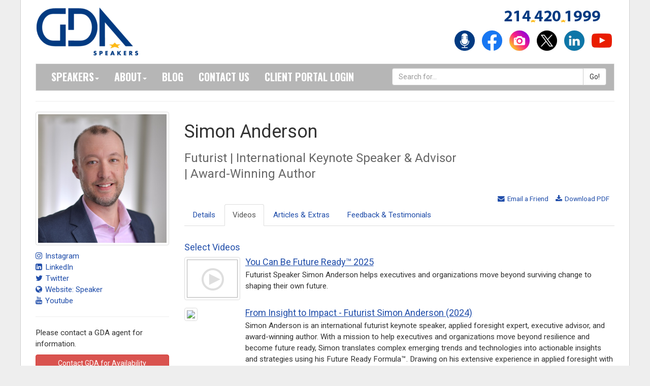

--- FILE ---
content_type: text/html; charset=utf-8
request_url: https://www.gdaspeakers.com/speaker/simon-anderson/videos/
body_size: 24155
content:




<!DOCTYPE html>
<head>

	<title>Simon Anderson | Keynote Speaker Videos | GDA Speakers</title>
    
	<meta charset="utf-8">
	<meta name="description" content="Simon Anderson: Futurist | International Keynote Speaker & Advisor | Award-Winning Author: <p>Simon Anderson uses his Future Ready Formula&trade; to help leaders and organizations move beyond resilient - to become Future Ready. He shows them how to pay Attention to the &quot;edges,&quot; Anticipate the possibilities these changes might create, and most importantly, how to take Action to turn those possibilities into opportunities.</p>">
    
	<meta name="viewport" content="width=device-width, initial-scale=1, maximum-scale=1, user-scalable=no">
	<meta name="apple-mobile-web-app-capable" content="yes">
    <meta http-equiv="X-UA-Compatible" content="IE=edge" />
	<meta name="robots" content="index,follow" />
	<meta name="revisit-after" content="7 days" />
	<meta name="author" content="GDA Speakers" />
	<meta name="copyright" content="Copyright (c) GDA Speakers." />

	<meta name="twitter:card" content="summary" />
	<meta name="twitter:site" content="@GDASpeakers" />
	<meta name="twitter:title" content="Simon Anderson @ GDASpeakers" />
	<meta name="twitter:description" content="Futurist | International Keynote Speaker & Advisor | Award-Winning Author" />
	<meta name="twitter:image" content="" />
	<meta name="image" property="og:image" content="" />

	

<link rel="shortcut icon" href="/favicon.ico">

<!--CSS -->
<link href="https://cdnjs.cloudflare.com/ajax/libs/twitter-bootstrap/3.3.7/css/bootstrap.min.css" rel="stylesheet" type="text/css"/>
<link href="/css/skin-gda.css?x=20260121" rel="stylesheet" type="text/css"/>
<link href="/css/skin-print.css" rel="stylesheet" media="print" type="text/css"/>
<link href="https://cdnjs.cloudflare.com/ajax/libs/bootstrap-datepicker/1.6.1/css/bootstrap-datepicker3.min.css" rel="stylesheet" type="text/css" />
<link href="https://cdnjs.cloudflare.com/ajax/libs/bootstrap-tour/0.11.0/css/bootstrap-tour.min.css" rel="stylesheet" type="text/css"/>
<link href="https://cdnjs.cloudflare.com/ajax/libs/font-awesome/4.7.0/css/font-awesome.min.css" rel="stylesheet" type="text/css"/>
<link href="https://iwcdn.s3.amazonaws.com/styles/bootstrap-override-v3.css" rel="stylesheet" media="screen" type="text/css" />
<link href="https://cdnjs.cloudflare.com/ajax/libs/animate.css/3.5.2/animate.min.css" rel="stylesheet" media="screen" type="text/css" />
<link href="https://d1v1s76gnntd7e.cloudfront.net/styles/animate-override.css" rel="stylesheet" media="screen" type="text/css" />
<link href="https://cdnjs.cloudflare.com/ajax/libs/select2/4.0.5/css/select2.min.css" rel="stylesheet" media="screen" type="text/css" />
<link href="https://iwcdn.s3.amazonaws.com/styles/select2-bootstrap4.css" rel="stylesheet" media="screen" type="text/css" />

<!--Google Font -->
<link href="https://fonts.googleapis.com/css?family=Oswald:300,400,700" rel="stylesheet" type="text/css">
<link href="https://fonts.googleapis.com/css?family=Roboto:100,300,400" rel="stylesheet" type="text/css">

<!--JaveScript-->
<script type="text/javascript" src="https://cdnjs.cloudflare.com/ajax/libs/lodash.js/4.17.21/lodash.min.js"></script>
<script type="text/javascript" src="https://ajax.googleapis.com/ajax/libs/jquery/3.7.1/jquery.min.js""></script> 
<script type="text/javascript" src="https://cdnjs.cloudflare.com/ajax/libs/tinymce/4.9.11/tinymce.min.js"></script>
<script type="text/javascript" src="https://cdn.jsdelivr.net/npm/add-to-calendar-button@2" async defer></script>
<script type="text/javascript" src="https://cdnjs.cloudflare.com/ajax/libs/twitter-bootstrap/3.3.7/js/bootstrap.min.js"></script>
<script type="text/javascript" src="https://cdnjs.cloudflare.com/ajax/libs/twitter-bootstrap/3.3.7/js/bootstrap.min.js"></script>
<script type="text/javascript" src="https://cdnjs.cloudflare.com/ajax/libs/bootstrap-tour/0.11.0/js/bootstrap-tour.min.js"></script>

<script type="text/javascript" src="https://iwcdn.s3.amazonaws.com/scripts/iwapi-bootstrap.latest.min.js?v=20260121"></script>
        
<script type="text/javascript" src="https://cdnjs.cloudflare.com/ajax/libs/easy-pie-chart/2.1.4/jquery.easypiechart.min.js" type="text/javascript"></script>
<script type="text/javascript" src="https://cdnjs.cloudflare.com/ajax/libs/typeahead.js/0.10.5/typeahead.bundle.js"></script>
<script type="text/javascript" src="https://w.soundcloud.com/player/api.js"></script>
<script type="text/javascript" src="https://static.filestackapi.com/filestack-js/1.x.x/filestack.min.js"></script>
 

<script type="text/javascript" src="https://player.vimeo.com/api/player.js"></script>

<link rel="apple-touch-icon" sizes="57x57" href="/apple-icon-57x57.png">
<link rel="apple-touch-icon" sizes="60x60" href="/apple-icon-60x60.png">
<link rel="apple-touch-icon" sizes="72x72" href="/apple-icon-72x72.png">
<link rel="apple-touch-icon" sizes="76x76" href="/apple-icon-76x76.png">
<link rel="apple-touch-icon" sizes="114x114" href="/apple-icon-114x114.png">
<link rel="apple-touch-icon" sizes="120x120" href="/apple-icon-120x120.png">
<link rel="apple-touch-icon" sizes="144x144" href="/apple-icon-144x144.png">
<link rel="apple-touch-icon" sizes="152x152" href="/apple-icon-152x152.png">
<link rel="apple-touch-icon" sizes="180x180" href="/apple-icon-180x180.png">
<link rel="icon" type="image/png" sizes="192x192"  href="/android-icon-192x192.png">
<link rel="icon" type="image/png" sizes="32x32" href="/favicon-32x32.png">
<link rel="icon" type="image/png" sizes="96x96" href="/favicon-96x96.png">
<link rel="icon" type="image/png" sizes="16x16" href="/favicon-16x16.png">







<script>
    /*
    (function (i, s, o, g, r, a, m) {
        i['GoogleAnalyticsObject'] = r; i[r] = i[r] || function () {
            (i[r].q = i[r].q || []).push(arguments)
        }, i[r].l = 1 * new Date(); a = s.createElement(o),
            m = s.getElementsByTagName(o)[0]; a.async = 1; a.src = g; m.parentNode.insertBefore(a, m)
    })(window, document, 'script', '//www.google-analytics.com/analytics.js', 'ga');

    ga('create', 'UA-31759698-1', 'auto');
    ga('send', 'pageview');
    */

</script>

<!--AdWords Requested by GDA -->

<!-- Google tag (gtag.js) -->
<script async src="https://www.googletagmanager.com/gtag/js?id=G-7HSY64R6XB"></script>
<script>
    window.dataLayer = window.dataLayer || [];
    function gtag() { dataLayer.push(arguments); }
    gtag('js', new Date());

    gtag('config', 'G-7HSY64R6XB');
</script>

        

</head>
<body>



<div id="app-environment-header" class=""><span></span></div>
<div id="app-header" style="display:none;"></div>



<div id="main">
	<div class="container">
		<div id="headerwrap" class="hidden-print opensearchserver.ignore">
			<div id="header">	
				<div class="row">
					<div class="col-md-8"> 
						<a href="/"><img src="/img/logo.png" alt="logo"></a>
					</div>
					<div class="col-md-4"> 
						<p><img src="/img/gda-phone.png" alt="214-420-1999" class="phone" /></p>
						<!--social icons-->
						<div id="social"> 
							 <a href="https://backstagepasswithgdaspeakers.buzzsprout.com/"><img src="/img/podcast.png" style="width:50px;" alt="Podcast"></a> 
							 <a href="http://www.facebook.com/gdaspeakers"><img src="/img/facebook.png" alt="facebook"></a> 
							 <a href="https://www.instagram.com/gdaspeakers/"><img src="/img/instagram.png" alt="Instagram"></a> 
							 <a href="https://twitter.com/GDASpeakers"><img src="/img/twitter.png" alt="twitter"></a> 
							 <a href="http://linkedin.com/company/gda-speakers"><img src="/img/linkedin.png" alt="linkedin"></a> 
							 <a href="https://www.youtube.com/@GDAspeakers"><img src="/img/youtube.png" alt="youtube"></a> 
						</div>
					</div>
					<div class="clearfix"></div>
				</div>
				<nav class="navbar navbar-default">
					<div class="navbar-header">
						<button type="button" class="navbar-toggle" data-toggle="collapse" data-target="#navigationbar"> 
						<span class="sr-only">Toggle navigation</span>
						<span class="icon-bar"></span>
						<span class="icon-bar"></span>
						<span class="icon-bar"></span> 
						</button>
					</div>
					<div class="collapse navbar-collapse" id="navigationbar">
						<ul class="nav navbar-nav">
						    <li class="dropdown">
                                <a id="nav-item-speakers" title="speakers" href="/speakers/">Speakers<span class="caret"></span></a>
							    <ul class="dropdown-menu sub-menu">
                                    <li><a href="/speakers/">All Topics</a></li>

                                    <li><a href="/trending-keynote-topics">Trending Topics</a></li>
							        <li><a href="/speakers/featured/">Gold Star Speakers</a></li>
							        <li><a href="/prospective-speaker/">Prospective Speaker</a></li>
							        <li><a href="/speaker-faqs/">FAQs</a></li>
							        <li><a href="/where-to-begin/">Where to Begin</a></li>
							        <li><a href="https://speaker.gdaspeakers.com">Log In</a></li>
							    </ul>
							</li>
                            <li class="dropdown">
                                <a id="nav-item-about" title="about" href="/about/">About<span class="caret"></span></a>
							    <ul class="dropdown-menu sub-menu">
								    <li><a href="/about/our-story/">Our Story</a></li>
								    <li><a href="/about/our-team/">Our Team</a></li>
								    <li><a href="/about/newsroom/">Newsroom</a></li>
								    <li><a href="/about/newsletters/">Newsletters</a></li>
								    <li><a href="/about/careers">Careers</a></li>
							    </ul>
							</li>
							<li>
                                <a id="nav-item-blog" title="about" href="/gdablog/">Blog</a>
							</li>
							<li class="dropdown">
								<a id="nav-item-contact" title="contact" href="/forms/speaker-contact.aspx">Contact Us</a>
							</li>
							<li>
                                <a href="https://client.gdaspeakers.com">Client Portal Login</a>
							</li>
						</ul>
						<form id="nav-search" action="/search.aspx" method="get">
							<div class="input-group">
								<input type="text" class="form-control" name="q" placeholder="Search for..." />
								<span class="input-group-btn">
									<input class="btn btn-default" type="submit" value="Go!" />
								</span>
							</div>
						</form>
					</div>
				</nav>
			</div>
		</div> <!-- headerwrap -->
		<hr />
		<div id="contentwrap">
			<div id="content">
				<div class="row">



	<div class="col-md-12">

		

		<div class="row">
			<div id="speakerprofilebar" class="col-md-3"> 
				
	
			<p id="headshot">
				<a href="https://process.filestackapi.com/resize=w:1200/kvpqvCOYTsybxpjwOjLp" target="_blank"><img class="img-thumbnail" src="https://process.filestackapi.com/resize=w:450/kvpqvCOYTsybxpjwOjLp" alt="Profile Image" /></a>
				
			</p>

						 

			<div class="speaker-urls">

							

							<p class="social flush">
								<a href="http:// " target="_blank"><i class="fa fa-instagram"></i> Instagram</a>
							</p>

										

							<p class="social flush">
								<a href="https://www.linkedin.com/in/simonjanderson/" target="_blank"><i class="fa fa-linkedin-square"></i> LinkedIn</a>
							</p>

										

							<p class="social flush">
								<a href="http:// " target="_blank"><i class="fa fa-twitter"></i> Twitter</a>
							</p>

										

							<p class="social flush">
								<a href="https://www.simonspeaks.com" target="_blank"><i class="fa fa-globe"></i> Website: Speaker</a>
							</p>

										

							<p class="social flush">
								<a href="https://www.youtube.com/@SimonAnderson" target="_blank"><i class="fa fa-youtube"></i> Youtube</a>
							</p>

							

			</div>
	
			

			<hr />

			<div class="speaker-fees">

			

					<p>Please contact a GDA agent for information.</p>

					

						<p><a id="profilebar-contact" class="btn btn-danger" href="/forms/speaker-contact.aspx?contact_code=2HK13432G0CL3T" style="display:block;">Contact GDA for Availability</a></p>

						

			</div>

			

				<hr />

				<div class="speaker-topics">

				<h3>Topics</h3>

				<ul class="autocolumn-3">

				
						<li><a href="/speakers/speakers-view.aspx?label_id=1236">Artificial Intelligence</a></li>
						
						<li><a href="/speakers/speakers-view.aspx?label_id=1032">Business Growth Strategies & Trends</a></li>
						
						<li><a href="/speakers/speakers-view.aspx?label_id=1773">Future of Work</a></li>
						
						<li><a href="/speakers/speakers-view.aspx?label_id=244">Futurists</a></li>
						
						<li><a href="/speakers/speakers-view.aspx?label_id=210">Innovation & Creativity</a></li>
						
						<li><a href="/speakers/speakers-view.aspx?label_id=1033">Navigating Change & Uncertainty</a></li>
						
						<li><a href="/speakers/speakers-view.aspx?label_id=1770">Resilience</a></li>
						
						<li><a href="/speakers/speakers-view.aspx?label_id=1094">Technology & STEM</a></li>
						

				</ul>

				

						<p class="small topic-link-ua">Click on the topic name to see other speakers tagged with this topic.</p>

						

				</div>

				

					<hr />

					<div class="speaker-photos">

						<h3>Photos</h3>

						<p class="small">Click on the image to view a high res version.</p>

						<div class="row">

							
								<div class="col-md-6">
									<a href="https://process.filestackapi.com/resize=w:1200/raPudEQmRbDQwWz0L5SQ" target="_blank"><img class="img-thumbnail thumb" src="https://process.filestackapi.com/resize=w:250/raPudEQmRbDQwWz0L5SQ" /></a>
								</div>
								
								<div class="col-md-6">
									<a href="https://process.filestackapi.com/resize=w:1200/zgiP2zXAS4iGamrTDG47" target="_blank"><img class="img-thumbnail thumb" src="https://process.filestackapi.com/resize=w:250/zgiP2zXAS4iGamrTDG47" /></a>
								</div>
								

										<div class="clearfix"></div>

									</div>

									<div class="row">

									
								<div class="col-md-6">
									<a href="https://process.filestackapi.com/resize=w:1200/MWqujbXTH75v5ku2AIxA" target="_blank"><img class="img-thumbnail thumb" src="https://process.filestackapi.com/resize=w:250/MWqujbXTH75v5ku2AIxA" /></a>
								</div>
								

							<div class="clearfix"></div>

						</div>

					</div>

					
			</div>
			<div id="speakercontent" class="col-md-9"> 
				
    
<h1>
	Simon Anderson
    
            
    <span class="subtitle">Futurist | International Keynote Speaker & Advisor | Award-Winning Author</span>
</h1>

				

<p class="pull-right actions"> 

	<a href="mailto:?subject=Simon%20Anderson%3a%20View%20Speaker%20Profile%20on%20GDA%20Speakers&body=Hi%2c%0a%0aClick%20on%20the%20link%20below%20to%20view%20the%20speaker%20profile%20for%20Simon%20Anderson%20on%20GDA%20Speakers%3a%0a%0aProfile%3a%20https%3a%2f%2fwww.gdaspeakers.com%2fspeaker%2fsimon-anderson%2f"><i class="fa fa-envelope"></i> Email a Friend</a>
    <a href="https://www.gdaspeakers.com/pdf/default.aspx?pdf_url=https%3a%2f%2fwww.gdaspeakers.com%2fspeakers%2fspeaker-viewspeaker.aspx%3fcontact_code%3d2HK13432G0CL3T&file_name=pdf-speaker-simon-anderson&domain_root=https%3a%2f%2fwww.gdaspeakers.com%2f&margin=0.25"><i class="fa fa-download"></i> Download PDF</a> 

</p>

<div class="clearfix"></div>



<ul class="nav nav-tabs">

	

			    <li id="speaker-nav-0" data-stop="4" data-eoportal="False" data-currentpage="0" class="nav-item "><a class="nav-link " href="/speaker/simon-anderson/"> Details</a></li>

			    

			    <li id="speaker-nav-1" data-stop="4" data-eoportal="False" data-currentpage="0" class="nav-item active"><a class="nav-link active" href="/speaker/simon-anderson/videos/"> Videos</a></li>

			    

			    <li id="speaker-nav-2" data-stop="4" data-eoportal="False" data-currentpage="0" class="nav-item "><a class="nav-link " href="/speaker/simon-anderson/articles/"> Articles &amp; Extras</a></li>

			    

			    <li id="speaker-nav-3" data-stop="4" data-eoportal="False" data-currentpage="0" class="nav-item "><a class="nav-link " href="/speaker/simon-anderson/feedback/"> Feedback &amp; Testimonials</a></li>

			    

</ul>


				<p><br /></p>
				

			<h4>Select Videos</h4>
			<ul class="media-list">

        

				<li class="media">
					<div class="media-left" style="min-width:120px;">
						<a href="https://youtu.be/Du_zDQ0SyKc?si=X3FBsRrMumuBK9g4" target="_blank"><img src="/img/video-not-available.png" /></a>
					</div>
					<div class="media-body">
						<h4 class="media-heading"><a href="https://youtu.be/Du_zDQ0SyKc?si=X3FBsRrMumuBK9g4" target="_blank">You Can Be Future Ready™ 2025</a></h4>
						<p>Futurist Speaker Simon Anderson helps executives and organizations move beyond surviving change to shaping their own future.</p>
					</div>
				</li>

        

				<li class="media">
					<div class="media-left" style="min-width:120px;">
						<a href="https://www.youtube.com/watch?v=JRK3SO_XgAY" target="_blank"><img src="http://img.youtube.com/vi/JRK3SO_XgAY/3.jpg" /></a>
					</div>
					<div class="media-body">
						<h4 class="media-heading"><a href="https://www.youtube.com/watch?v=JRK3SO_XgAY" target="_blank">From Insight to Impact - Futurist Simon Anderson (2024)</a></h4>
						<p>Simon Anderson is an international futurist keynote speaker, applied foresight expert, executive advisor, and award-winning author. With a mission to help executives and organizations move beyond resilience and become future ready, Simon translates complex emerging trends and technologies into actionable insights and strategies using his Future Ready Formula™. Drawing on his extensive experience in applied foresight with executive leadership and a global perspective gained from speaking on four continents and travels to more than 35 countries, he empowers leaders across industries to navigate challenges and capitalize on opportunities created by rapid change.</p>
					</div>
				</li>

        

			</ul>


			</div>
			<div class="clearfix"></div>
		</div>
	</div>

	


					<div class="clearfix"></div>
				</div>

			</div>
		</div> <!-- contentwrap -->

		<div id="footerwrap" class="opensearchserver.ignore">
			<div id="footer">

				<div class="row">
					<div class="col-md-3">
                        <a href="/"><img src="/img/logo.png" alt="logo" width="25%;"></a>
                        <ul class="breadcrumb" style="margin-bottom:0;">
                            <li>214.420.1999</li>
							<li><a href="mailto:info@gdaspeakers.com">info@gdaspeakers.com</a></li>
                            <li><a href="/terms-conditions/">Terms and Conditions</a></li>
                            <li><a href="/privacypolicy/">Privacy Policy</a></li>
                            <li>&copy; 2026 GDA Speakers.</li>
						</ul>
					</div>
                     


            <div class="col-md-2">
		    <h5>Business Topics</h5>
            <ul>

        		
		
                    <li><a href="/business-growth-strategy-trends-keynote-speakers">Business Growth Strategies & Trends</a></li>
                
            		    
            		
		
                    <li><a href="/communication-keynote-speakers">Communication</a></li>
                
            		    
            		
		
                    <li><a href="/innovation-creativity-keynote-speakers">Innovation & Creativity</a></li>
                
            		    
            		
		
                    <li><a href="/leadership-keynote-speakers">Leadership</a></li>
                
            		    
            		
		
                    <li><a href="/teambuilding-collaboration-keynote-speakers">Teambuilding & Collaboration</a></li>
                
            		    
            
            </ul>
            </div>
			

        
                     


            <div class="col-md-2">
		    <h5>Culture & Society Topics</h5>
            <ul>

        		
		
                    <li><a href="/activism-philanthropy-civic-engagement-keynote-speakers">Activism/Philanthropy/Civic Engagement</a></li>
                
            		    
            		
		
                    <li><a href="/education-keynote-speakers">Education</a></li>
                
            		    
            		
		
                    <li><a href="/emotional-intelligence-keynote-speakers">Emotional Intelligence</a></li>
                
            		    
            		
		
                    <li><a href="/family-children-keynote-speakers">Family & Children</a></li>
                
            		    
            
            </ul>
            </div>
			

        
                     


            <div class="col-md-2">
		    <h5>Healthcare</h5>
            <ul>

        		
		
                    <li><a href="/health-wellness-keynote-speakers">Health & Wellness</a></li>
                
            		    
            		
		
                    <li><a href="/healthcare-keynote-speakers">Healthcare</a></li>
                
            		    
            		
		
                    <li><a href="/mental-health-stress-management-keynote-speakers">Mental Health & Stress Management</a></li>
                
            		    
            
            </ul>
            </div>
			

        
                     


            <div class="col-md-2">
		    <h5>Motivation & Achievement</h5>
            <ul>

        		
		
                    <li><a href="/inspiration-achievement-keynote-speakers">Inspiration & Achievement</a></li>
                
            		    
            		
		
                    <li><a href="/motivation-keynote-speakers">Motivation</a></li>
                
            		    
            		
		
                    <li><a href="/overcoming-adversity-keynote-speakers">Overcoming Adversity</a></li>
                
            		    
            		
		
                    <li><a href="/peak-performance-keynote-speakers">Peak Performance</a></li>
                
            		    
            		
		
                    <li><a href="/personal-growth-keynote-speakers">Personal Growth</a></li>
                
            		    
            
            </ul>
            </div>
			

        
                    </div>
                	<div class="clearfix"></div>
				</div>

			</div>
		</div>

	</div>
</div>

<!-- Modal -->
<div class="modal fade" id="virtualvideoModal" tabindex="-1" role="dialog">
  <div class="modal-dialog modal-lg" role="document" style="width:1140px;">
    <div class="modal-content">
      <div class="modal-header">
        <button type="button" class="close" data-dismiss="modal" aria-label="Close">
          <span aria-hidden="true">&times;</span>
        </button>
        <h5 class="modal-title" id="exampleModalLongTitle">GDA Speakers</h5>
      </div>
      <div class="modal-body">
        <div style="padding:56.25% 0 0 0;position:relative;"><iframe id="virtualvideoiframe" src="https://player.vimeo.com/video/419731930" style="position:absolute;top:0;left:0;width:100%;height:100%;" frameborder="0" allow="autoplay; fullscreen" allowfullscreen></iframe></div><script src="https://player.vimeo.com/api/player.js"></script>
      </div>
      <div class="modal-footer">
        <button type="button" class="btn btn-primary btn-sm" data-dismiss="modal">Close</button>
      </div>
    </div>
  </div>
</div>

<script>

    var iframe = document.getElementById('virtualvideoiframe');
    var player = new Vimeo.Player(iframe);
    var isInitial = true;

    $('#virtualvideoModal').on('shown.bs.modal', function (e) {
        if (!isInitial) {
            player.setCurrentTime(0);
        }
        player.play();
    });

    $('#virtualvideoModal').on('hide.bs.modal', function (e) {
        player.pause();
    });

    player.on('ended', function (data) {
        isInitial = false;
        $('#virtualvideoModal').modal('hide');
    });

    $(document).ready(function () {
        $('[data-toggle="popover"][data-trigger="focus"]').popover({ trigger: 'hover' });
    });

</script>



</body>
</html>

--- FILE ---
content_type: text/html; charset=UTF-8
request_url: https://player.vimeo.com/video/419731930
body_size: 6158
content:
<!DOCTYPE html>
<html lang="en">
<head>
  <meta charset="utf-8">
  <meta name="viewport" content="width=device-width,initial-scale=1,user-scalable=yes">
  
  <link rel="canonical" href="https://player.vimeo.com/video/419731930">
  <meta name="googlebot" content="noindex,indexifembedded">
  
  
  <title>GDA Speakers partners with DHD Films for virtual meeting on Vimeo</title>
  <style>
      body, html, .player, .fallback {
          overflow: hidden;
          width: 100%;
          height: 100%;
          margin: 0;
          padding: 0;
      }
      .fallback {
          
              background-color: transparent;
          
      }
      .player.loading { opacity: 0; }
      .fallback iframe {
          position: fixed;
          left: 0;
          top: 0;
          width: 100%;
          height: 100%;
      }
  </style>
  <link rel="modulepreload" href="https://f.vimeocdn.com/p/4.46.25/js/player.module.js" crossorigin="anonymous">
  <link rel="modulepreload" href="https://f.vimeocdn.com/p/4.46.25/js/vendor.module.js" crossorigin="anonymous">
  <link rel="preload" href="https://f.vimeocdn.com/p/4.46.25/css/player.css" as="style">
</head>

<body>


<div class="vp-placeholder">
    <style>
        .vp-placeholder,
        .vp-placeholder-thumb,
        .vp-placeholder-thumb::before,
        .vp-placeholder-thumb::after {
            position: absolute;
            top: 0;
            bottom: 0;
            left: 0;
            right: 0;
        }
        .vp-placeholder {
            visibility: hidden;
            width: 100%;
            max-height: 100%;
            height: calc(1080 / 1920 * 100vw);
            max-width: calc(1920 / 1080 * 100vh);
            margin: auto;
        }
        .vp-placeholder-carousel {
            display: none;
            background-color: #000;
            position: absolute;
            left: 0;
            right: 0;
            bottom: -60px;
            height: 60px;
        }
    </style>

    

    
        <style>
            .vp-placeholder-thumb {
                overflow: hidden;
                width: 100%;
                max-height: 100%;
                margin: auto;
            }
            .vp-placeholder-thumb::before,
            .vp-placeholder-thumb::after {
                content: "";
                display: block;
                filter: blur(7px);
                margin: 0;
                background: url(https://i.vimeocdn.com/video/894717993-8df7c8b1e7359895f8b3ff32220591c83de5214f536629ffafdcfe8a690b4988-d?mw=80&q=85) 50% 50% / contain no-repeat;
            }
            .vp-placeholder-thumb::before {
                 
                margin: -30px;
            }
        </style>
    

    <div class="vp-placeholder-thumb"></div>
    <div class="vp-placeholder-carousel"></div>
    <script>function placeholderInit(t,h,d,s,n,o){var i=t.querySelector(".vp-placeholder"),v=t.querySelector(".vp-placeholder-thumb");if(h){var p=function(){try{return window.self!==window.top}catch(a){return!0}}(),w=200,y=415,r=60;if(!p&&window.innerWidth>=w&&window.innerWidth<y){i.style.bottom=r+"px",i.style.maxHeight="calc(100vh - "+r+"px)",i.style.maxWidth="calc("+n+" / "+o+" * (100vh - "+r+"px))";var f=t.querySelector(".vp-placeholder-carousel");f.style.display="block"}}if(d){var e=new Image;e.onload=function(){var a=n/o,c=e.width/e.height;if(c<=.95*a||c>=1.05*a){var l=i.getBoundingClientRect(),g=l.right-l.left,b=l.bottom-l.top,m=window.innerWidth/g*100,x=window.innerHeight/b*100;v.style.height="calc("+e.height+" / "+e.width+" * "+m+"vw)",v.style.maxWidth="calc("+e.width+" / "+e.height+" * "+x+"vh)"}i.style.visibility="visible"},e.src=s}else i.style.visibility="visible"}
</script>
    <script>placeholderInit(document,  false ,  true , "https://i.vimeocdn.com/video/894717993-8df7c8b1e7359895f8b3ff32220591c83de5214f536629ffafdcfe8a690b4988-d?mw=80\u0026q=85",  1920 ,  1080 );</script>
</div>

<div id="player" class="player"></div>
<script>window.playerConfig = {"cdn_url":"https://f.vimeocdn.com","vimeo_api_url":"api.vimeo.com","request":{"files":{"dash":{"cdns":{"akfire_interconnect_quic":{"avc_url":"https://vod-adaptive-ak.vimeocdn.com/exp=1769038143~acl=%2F5ba9fee3-b5d6-4951-bc53-8961219a757a%2Fpsid%3Dba214ce56bfd9eaca61017e3186be1389fdd1152951769f237e1afd5bcd34129%2F%2A~hmac=f176431b33735347701f88a3fd874ab0513d131fef98dc9e86c5b27eee5d3c4f/5ba9fee3-b5d6-4951-bc53-8961219a757a/psid=ba214ce56bfd9eaca61017e3186be1389fdd1152951769f237e1afd5bcd34129/v2/playlist/av/primary/playlist.json?omit=av1-hevc\u0026pathsig=8c953e4f~Ua2xgdOMC6KFuwQuBt6-xQxrJnbKOlitOmSWUrCZ_0w\u0026r=dXM%3D\u0026rh=1DWCtL","origin":"gcs","url":"https://vod-adaptive-ak.vimeocdn.com/exp=1769038143~acl=%2F5ba9fee3-b5d6-4951-bc53-8961219a757a%2Fpsid%3Dba214ce56bfd9eaca61017e3186be1389fdd1152951769f237e1afd5bcd34129%2F%2A~hmac=f176431b33735347701f88a3fd874ab0513d131fef98dc9e86c5b27eee5d3c4f/5ba9fee3-b5d6-4951-bc53-8961219a757a/psid=ba214ce56bfd9eaca61017e3186be1389fdd1152951769f237e1afd5bcd34129/v2/playlist/av/primary/playlist.json?pathsig=8c953e4f~Ua2xgdOMC6KFuwQuBt6-xQxrJnbKOlitOmSWUrCZ_0w\u0026r=dXM%3D\u0026rh=1DWCtL"},"fastly_skyfire":{"avc_url":"https://skyfire.vimeocdn.com/1769038143-0xed77a213d8420e7f840cb9163854c10eca06edea/5ba9fee3-b5d6-4951-bc53-8961219a757a/psid=ba214ce56bfd9eaca61017e3186be1389fdd1152951769f237e1afd5bcd34129/v2/playlist/av/primary/playlist.json?omit=av1-hevc\u0026pathsig=8c953e4f~Ua2xgdOMC6KFuwQuBt6-xQxrJnbKOlitOmSWUrCZ_0w\u0026r=dXM%3D\u0026rh=1DWCtL","origin":"gcs","url":"https://skyfire.vimeocdn.com/1769038143-0xed77a213d8420e7f840cb9163854c10eca06edea/5ba9fee3-b5d6-4951-bc53-8961219a757a/psid=ba214ce56bfd9eaca61017e3186be1389fdd1152951769f237e1afd5bcd34129/v2/playlist/av/primary/playlist.json?pathsig=8c953e4f~Ua2xgdOMC6KFuwQuBt6-xQxrJnbKOlitOmSWUrCZ_0w\u0026r=dXM%3D\u0026rh=1DWCtL"}},"default_cdn":"akfire_interconnect_quic","separate_av":true,"streams":[{"profile":"174","id":"f7479ce0-f97e-45b9-ac72-b3dbc7bc145d","fps":23.98,"quality":"720p"},{"profile":"175","id":"14242002-8d2f-46bb-84ea-0c549dc6aef4","fps":23.98,"quality":"1080p"},{"profile":"164","id":"87deada6-8023-46c7-99a4-dcd9ffef7c67","fps":23.98,"quality":"360p"},{"profile":"165","id":"9d431ac4-48e3-482a-a1cd-e16fb5117e0f","fps":23.98,"quality":"540p"},{"profile":"139","id":"e68c17e2-d86f-4d6c-9753-bb38f94e8261","fps":23.98,"quality":"240p"}],"streams_avc":[{"profile":"174","id":"f7479ce0-f97e-45b9-ac72-b3dbc7bc145d","fps":23.98,"quality":"720p"},{"profile":"175","id":"14242002-8d2f-46bb-84ea-0c549dc6aef4","fps":23.98,"quality":"1080p"},{"profile":"164","id":"87deada6-8023-46c7-99a4-dcd9ffef7c67","fps":23.98,"quality":"360p"},{"profile":"165","id":"9d431ac4-48e3-482a-a1cd-e16fb5117e0f","fps":23.98,"quality":"540p"},{"profile":"139","id":"e68c17e2-d86f-4d6c-9753-bb38f94e8261","fps":23.98,"quality":"240p"}]},"hls":{"cdns":{"akfire_interconnect_quic":{"avc_url":"https://vod-adaptive-ak.vimeocdn.com/exp=1769038143~acl=%2F5ba9fee3-b5d6-4951-bc53-8961219a757a%2Fpsid%3Dba214ce56bfd9eaca61017e3186be1389fdd1152951769f237e1afd5bcd34129%2F%2A~hmac=f176431b33735347701f88a3fd874ab0513d131fef98dc9e86c5b27eee5d3c4f/5ba9fee3-b5d6-4951-bc53-8961219a757a/psid=ba214ce56bfd9eaca61017e3186be1389fdd1152951769f237e1afd5bcd34129/v2/playlist/av/primary/playlist.m3u8?omit=av1-hevc-opus\u0026pathsig=8c953e4f~SrS8lBocXjpMVjG95hSt1TqX0mLVqdW9s6S-ICPCpmk\u0026r=dXM%3D\u0026rh=1DWCtL\u0026sf=fmp4","origin":"gcs","url":"https://vod-adaptive-ak.vimeocdn.com/exp=1769038143~acl=%2F5ba9fee3-b5d6-4951-bc53-8961219a757a%2Fpsid%3Dba214ce56bfd9eaca61017e3186be1389fdd1152951769f237e1afd5bcd34129%2F%2A~hmac=f176431b33735347701f88a3fd874ab0513d131fef98dc9e86c5b27eee5d3c4f/5ba9fee3-b5d6-4951-bc53-8961219a757a/psid=ba214ce56bfd9eaca61017e3186be1389fdd1152951769f237e1afd5bcd34129/v2/playlist/av/primary/playlist.m3u8?omit=opus\u0026pathsig=8c953e4f~SrS8lBocXjpMVjG95hSt1TqX0mLVqdW9s6S-ICPCpmk\u0026r=dXM%3D\u0026rh=1DWCtL\u0026sf=fmp4"},"fastly_skyfire":{"avc_url":"https://skyfire.vimeocdn.com/1769038143-0xed77a213d8420e7f840cb9163854c10eca06edea/5ba9fee3-b5d6-4951-bc53-8961219a757a/psid=ba214ce56bfd9eaca61017e3186be1389fdd1152951769f237e1afd5bcd34129/v2/playlist/av/primary/playlist.m3u8?omit=av1-hevc-opus\u0026pathsig=8c953e4f~SrS8lBocXjpMVjG95hSt1TqX0mLVqdW9s6S-ICPCpmk\u0026r=dXM%3D\u0026rh=1DWCtL\u0026sf=fmp4","origin":"gcs","url":"https://skyfire.vimeocdn.com/1769038143-0xed77a213d8420e7f840cb9163854c10eca06edea/5ba9fee3-b5d6-4951-bc53-8961219a757a/psid=ba214ce56bfd9eaca61017e3186be1389fdd1152951769f237e1afd5bcd34129/v2/playlist/av/primary/playlist.m3u8?omit=opus\u0026pathsig=8c953e4f~SrS8lBocXjpMVjG95hSt1TqX0mLVqdW9s6S-ICPCpmk\u0026r=dXM%3D\u0026rh=1DWCtL\u0026sf=fmp4"}},"default_cdn":"akfire_interconnect_quic","separate_av":true}},"file_codecs":{"av1":[],"avc":["f7479ce0-f97e-45b9-ac72-b3dbc7bc145d","14242002-8d2f-46bb-84ea-0c549dc6aef4","87deada6-8023-46c7-99a4-dcd9ffef7c67","9d431ac4-48e3-482a-a1cd-e16fb5117e0f","e68c17e2-d86f-4d6c-9753-bb38f94e8261"],"hevc":{"dvh1":[],"hdr":[],"sdr":[]}},"lang":"en","referrer":"https://www.gdaspeakers.com/","cookie_domain":".vimeo.com","signature":"76ffb95cf93a35bdeca6f8cb5bc0a39e","timestamp":1769034543,"expires":3600,"thumb_preview":{"url":"https://videoapi-sprites.vimeocdn.com/video-sprites/image/2889e7b2-e709-4f66-83cf-7ee9eb6f7f08.0.jpeg?ClientID=sulu\u0026Expires=1769036791\u0026Signature=31712f213777b9e79a0994c23a36e53a1600090d","height":2880,"width":4260,"frame_height":240,"frame_width":426,"columns":10,"frames":120},"currency":"USD","session":"659fe4555f105ff4fd00932ac3ddd3235a1ecaf31769034543","cookie":{"volume":1,"quality":null,"hd":0,"captions":null,"transcript":null,"captions_styles":{"color":null,"fontSize":null,"fontFamily":null,"fontOpacity":null,"bgOpacity":null,"windowColor":null,"windowOpacity":null,"bgColor":null,"edgeStyle":null},"audio_language":null,"audio_kind":null,"qoe_survey_vote":0},"build":{"backend":"31e9776","js":"4.46.25"},"urls":{"js":"https://f.vimeocdn.com/p/4.46.25/js/player.js","js_base":"https://f.vimeocdn.com/p/4.46.25/js","js_module":"https://f.vimeocdn.com/p/4.46.25/js/player.module.js","js_vendor_module":"https://f.vimeocdn.com/p/4.46.25/js/vendor.module.js","locales_js":{"de-DE":"https://f.vimeocdn.com/p/4.46.25/js/player.de-DE.js","en":"https://f.vimeocdn.com/p/4.46.25/js/player.js","es":"https://f.vimeocdn.com/p/4.46.25/js/player.es.js","fr-FR":"https://f.vimeocdn.com/p/4.46.25/js/player.fr-FR.js","ja-JP":"https://f.vimeocdn.com/p/4.46.25/js/player.ja-JP.js","ko-KR":"https://f.vimeocdn.com/p/4.46.25/js/player.ko-KR.js","pt-BR":"https://f.vimeocdn.com/p/4.46.25/js/player.pt-BR.js","zh-CN":"https://f.vimeocdn.com/p/4.46.25/js/player.zh-CN.js"},"ambisonics_js":"https://f.vimeocdn.com/p/external/ambisonics.min.js","barebone_js":"https://f.vimeocdn.com/p/4.46.25/js/barebone.js","chromeless_js":"https://f.vimeocdn.com/p/4.46.25/js/chromeless.js","three_js":"https://f.vimeocdn.com/p/external/three.rvimeo.min.js","vuid_js":"https://f.vimeocdn.com/js_opt/modules/utils/vuid.min.js","hive_sdk":"https://f.vimeocdn.com/p/external/hive-sdk.js","hive_interceptor":"https://f.vimeocdn.com/p/external/hive-interceptor.js","proxy":"https://player.vimeo.com/static/proxy.html","css":"https://f.vimeocdn.com/p/4.46.25/css/player.css","chromeless_css":"https://f.vimeocdn.com/p/4.46.25/css/chromeless.css","fresnel":"https://arclight.vimeo.com/add/player-stats","player_telemetry_url":"https://arclight.vimeo.com/player-events","telemetry_base":"https://lensflare.vimeo.com"},"flags":{"plays":1,"dnt":0,"autohide_controls":0,"preload_video":"metadata_on_hover","qoe_survey_forced":0,"ai_widget":0,"ecdn_delta_updates":0,"disable_mms":0,"check_clip_skipping_forward":0},"country":"US","client":{"ip":"3.12.150.133"},"ab_tests":{"cross_origin_texttracks":{"group":"variant","track":false,"data":null}},"atid":"2149575186.1769034543","ai_widget_signature":"e9284eb4386a20a3281dc8022a386f9f587cbfb6c5be86643b909362e191d857_1769038143","config_refresh_url":"https://player.vimeo.com/video/419731930/config/request?atid=2149575186.1769034543\u0026expires=3600\u0026referrer=https%3A%2F%2Fwww.gdaspeakers.com%2F\u0026session=659fe4555f105ff4fd00932ac3ddd3235a1ecaf31769034543\u0026signature=76ffb95cf93a35bdeca6f8cb5bc0a39e\u0026time=1769034543\u0026v=1"},"player_url":"player.vimeo.com","video":{"id":419731930,"title":"GDA Speakers partners with DHD Films for virtual meeting","width":1920,"height":1080,"duration":94,"url":"https://vimeo.com/419731930","share_url":"https://vimeo.com/419731930","embed_code":"\u003ciframe title=\"vimeo-player\" src=\"https://player.vimeo.com/video/419731930?h=d28a769d50\" width=\"640\" height=\"360\" frameborder=\"0\" referrerpolicy=\"strict-origin-when-cross-origin\" allow=\"autoplay; fullscreen; picture-in-picture; clipboard-write; encrypted-media; web-share\"   allowfullscreen\u003e\u003c/iframe\u003e","default_to_hd":0,"privacy":"anybody","embed_permission":"whitelist","thumbnail_url":"https://i.vimeocdn.com/video/894717993-8df7c8b1e7359895f8b3ff32220591c83de5214f536629ffafdcfe8a690b4988-d","owner":{"id":102363181,"name":"GDA Speakers","img":"https://i.vimeocdn.com/portrait/defaults-blue_60x60?region=us","img_2x":"https://i.vimeocdn.com/portrait/defaults-blue_60x60?region=us","url":"https://vimeo.com/user102363181","account_type":"pro"},"spatial":0,"live_event":null,"version":{"current":null,"available":[{"id":125093378,"file_id":1811882827,"is_current":true}]},"unlisted_hash":null,"rating":{"id":3},"fps":23.98,"channel_layout":"stereo","ai":0,"locale":""},"user":{"id":0,"team_id":0,"team_origin_user_id":0,"account_type":"none","liked":0,"watch_later":0,"owner":0,"mod":0,"logged_in":0,"private_mode_enabled":0,"vimeo_api_client_token":"eyJhbGciOiJIUzI1NiIsInR5cCI6IkpXVCJ9.eyJzZXNzaW9uX2lkIjoiNjU5ZmU0NTU1ZjEwNWZmNGZkMDA5MzJhYzNkZGQzMjM1YTFlY2FmMzE3NjkwMzQ1NDMiLCJleHAiOjE3NjkwMzgxNDMsImFwcF9pZCI6MTE4MzU5LCJzY29wZXMiOiJwdWJsaWMgc3RhdHMifQ.c1s2ZJpGoPPo9njeSoN8kO8qQnKQDO6XDuGPRZlZuNI"},"view":1,"vimeo_url":"vimeo.com","embed":{"audio_track":"","autoplay":0,"autopause":1,"dnt":0,"editor":0,"keyboard":1,"log_plays":1,"loop":0,"muted":0,"on_site":0,"texttrack":"","transparent":1,"outro":"videos","playsinline":1,"quality":null,"player_id":"","api":null,"app_id":"","color":"00adef","color_one":"000000","color_two":"00adef","color_three":"ffffff","color_four":"000000","context":"embed.main","settings":{"auto_pip":1,"badge":0,"byline":1,"collections":0,"color":0,"force_color_one":0,"force_color_two":0,"force_color_three":0,"force_color_four":0,"embed":1,"fullscreen":1,"like":1,"logo":1,"playbar":1,"portrait":1,"pip":1,"share":1,"spatial_compass":0,"spatial_label":0,"speed":1,"title":1,"volume":1,"watch_later":1,"watch_full_video":1,"controls":1,"airplay":1,"audio_tracks":1,"chapters":1,"chromecast":1,"cc":1,"transcript":1,"quality":1,"play_button_position":0,"ask_ai":0,"skipping_forward":1,"debug_payload_collection_policy":"default"},"create_interactive":{"has_create_interactive":false,"viddata_url":""},"min_quality":null,"max_quality":null,"initial_quality":null,"prefer_mms":1}}</script>
<script>const fullscreenSupported="exitFullscreen"in document||"webkitExitFullscreen"in document||"webkitCancelFullScreen"in document||"mozCancelFullScreen"in document||"msExitFullscreen"in document||"webkitEnterFullScreen"in document.createElement("video");var isIE=checkIE(window.navigator.userAgent),incompatibleBrowser=!fullscreenSupported||isIE;window.noModuleLoading=!1,window.dynamicImportSupported=!1,window.cssLayersSupported=typeof CSSLayerBlockRule<"u",window.isInIFrame=function(){try{return window.self!==window.top}catch(e){return!0}}(),!window.isInIFrame&&/twitter/i.test(navigator.userAgent)&&window.playerConfig.video.url&&(window.location=window.playerConfig.video.url),window.playerConfig.request.lang&&document.documentElement.setAttribute("lang",window.playerConfig.request.lang),window.loadScript=function(e){var n=document.getElementsByTagName("script")[0];n&&n.parentNode?n.parentNode.insertBefore(e,n):document.head.appendChild(e)},window.loadVUID=function(){if(!window.playerConfig.request.flags.dnt&&!window.playerConfig.embed.dnt){window._vuid=[["pid",window.playerConfig.request.session]];var e=document.createElement("script");e.async=!0,e.src=window.playerConfig.request.urls.vuid_js,window.loadScript(e)}},window.loadCSS=function(e,n){var i={cssDone:!1,startTime:new Date().getTime(),link:e.createElement("link")};return i.link.rel="stylesheet",i.link.href=n,e.getElementsByTagName("head")[0].appendChild(i.link),i.link.onload=function(){i.cssDone=!0},i},window.loadLegacyJS=function(e,n){if(incompatibleBrowser){var i=e.querySelector(".vp-placeholder");i&&i.parentNode&&i.parentNode.removeChild(i);let a=`/video/${window.playerConfig.video.id}/fallback`;window.playerConfig.request.referrer&&(a+=`?referrer=${window.playerConfig.request.referrer}`),n.innerHTML=`<div class="fallback"><iframe title="unsupported message" src="${a}" frameborder="0"></iframe></div>`}else{n.className="player loading";var t=window.loadCSS(e,window.playerConfig.request.urls.css),r=e.createElement("script"),o=!1;r.src=window.playerConfig.request.urls.js,window.loadScript(r),r["onreadystatechange"in r?"onreadystatechange":"onload"]=function(){!o&&(!this.readyState||this.readyState==="loaded"||this.readyState==="complete")&&(o=!0,playerObject=new VimeoPlayer(n,window.playerConfig,t.cssDone||{link:t.link,startTime:t.startTime}))},window.loadVUID()}};function checkIE(e){e=e&&e.toLowerCase?e.toLowerCase():"";function n(r){return r=r.toLowerCase(),new RegExp(r).test(e);return browserRegEx}var i=n("msie")?parseFloat(e.replace(/^.*msie (\d+).*$/,"$1")):!1,t=n("trident")?parseFloat(e.replace(/^.*trident\/(\d+)\.(\d+).*$/,"$1.$2"))+4:!1;return i||t}
</script>
<script nomodule>
  window.noModuleLoading = true;
  var playerEl = document.getElementById('player');
  window.loadLegacyJS(document, playerEl);
</script>
<script type="module">try{import("").catch(()=>{})}catch(t){}window.dynamicImportSupported=!0;
</script>
<script type="module">if(!window.dynamicImportSupported||!window.cssLayersSupported){if(!window.noModuleLoading){window.noModuleLoading=!0;var playerEl=document.getElementById("player");window.loadLegacyJS(document,playerEl)}var moduleScriptLoader=document.getElementById("js-module-block");moduleScriptLoader&&moduleScriptLoader.parentElement.removeChild(moduleScriptLoader)}
</script>
<script type="module" id="js-module-block">if(!window.noModuleLoading&&window.dynamicImportSupported&&window.cssLayersSupported){const n=document.getElementById("player"),e=window.loadCSS(document,window.playerConfig.request.urls.css);import(window.playerConfig.request.urls.js_module).then(function(o){new o.VimeoPlayer(n,window.playerConfig,e.cssDone||{link:e.link,startTime:e.startTime}),window.loadVUID()}).catch(function(o){throw/TypeError:[A-z ]+import[A-z ]+module/gi.test(o)&&window.loadLegacyJS(document,n),o})}
</script>

<script type="application/ld+json">{"embedUrl":"https://player.vimeo.com/video/419731930?h=d28a769d50","thumbnailUrl":"https://i.vimeocdn.com/video/894717993-8df7c8b1e7359895f8b3ff32220591c83de5214f536629ffafdcfe8a690b4988-d?f=webp","name":"GDA Speakers partners with DHD Films for virtual meeting","description":"GDA Speakers partnered with DHD Films to turn a client's in-person meeting into a virtual event.","duration":"PT94S","uploadDate":"2020-05-17T19:24:16-04:00","@context":"https://schema.org/","@type":"VideoObject"}</script>

</body>
</html>


--- FILE ---
content_type: application/javascript; charset=utf-8
request_url: https://cdnjs.cloudflare.com/ajax/libs/bootstrap-tour/0.11.0/js/bootstrap-tour.min.js
body_size: 4349
content:
/* ========================================================================
 * bootstrap-tour - v0.11.0
 * http://bootstraptour.com
 * ========================================================================
 * Copyright 2012-2015 Ulrich Sossou
 *
 * ========================================================================
 * Licensed under the MIT License (the "License");
 * you may not use this file except in compliance with the License.
 * You may obtain a copy of the License at
 *
 *     https://opensource.org/licenses/MIT
 *
 * Unless required by applicable law or agreed to in writing, software
 * distributed under the License is distributed on an "AS IS" BASIS,
 * WITHOUT WARRANTIES OR CONDITIONS OF ANY KIND, either express or implied.
 * See the License for the specific language governing permissions and
 * limitations under the License.
 * ========================================================================
 */

!function(t,e){return"function"==typeof define&&define.amd?define(["jquery"],function(o){return t.Tour=e(o)}):"object"==typeof exports?module.exports=e(require("jQuery")):t.Tour=e(t.jQuery)}(window,function(t){var e,o;return o=window.document,e=function(){function e(e){var o;try{o=window.localStorage}catch(n){o=!1}this._options=t.extend({name:"tour",steps:[],container:"body",autoscroll:!0,keyboard:!0,storage:o,debug:!1,backdrop:!1,backdropContainer:"body",backdropPadding:0,redirect:!0,orphan:!1,duration:!1,delay:!1,basePath:"",template:'<div class="popover" role="tooltip"> <div class="arrow"></div> <h3 class="popover-title"></h3> <div class="popover-content"></div> <div class="popover-navigation"> <div class="btn-group"> <button class="btn btn-sm btn-default" data-role="prev">&laquo; Prev</button> <button class="btn btn-sm btn-default" data-role="next">Next &raquo;</button> <button class="btn btn-sm btn-default" data-role="pause-resume" data-pause-text="Pause" data-resume-text="Resume">Pause</button> </div> <button class="btn btn-sm btn-default" data-role="end">End tour</button> </div> </div>',afterSetState:function(){},afterGetState:function(){},afterRemoveState:function(){},onStart:function(){},onEnd:function(){},onShow:function(){},onShown:function(){},onHide:function(){},onHidden:function(){},onNext:function(){},onPrev:function(){},onPause:function(){},onResume:function(){},onRedirectError:function(){}},e),this._force=!1,this._inited=!1,this._current=null,this.backdrop={overlay:null,$element:null,$background:null,backgroundShown:!1,overlayElementShown:!1}}return e.prototype.addSteps=function(t){var e,o,n;for(o=0,n=t.length;n>o;o++)e=t[o],this.addStep(e);return this},e.prototype.addStep=function(t){return this._options.steps.push(t),this},e.prototype.getStep=function(e){return null!=this._options.steps[e]?t.extend({id:"step-"+e,path:"",host:"",placement:"right",title:"",content:"<p></p>",next:e===this._options.steps.length-1?-1:e+1,prev:e-1,animation:!0,container:this._options.container,autoscroll:this._options.autoscroll,backdrop:this._options.backdrop,backdropContainer:this._options.backdropContainer,backdropPadding:this._options.backdropPadding,redirect:this._options.redirect,reflexElement:this._options.steps[e].element,backdropElement:this._options.steps[e].element,orphan:this._options.orphan,duration:this._options.duration,delay:this._options.delay,template:this._options.template,onShow:this._options.onShow,onShown:this._options.onShown,onHide:this._options.onHide,onHidden:this._options.onHidden,onNext:this._options.onNext,onPrev:this._options.onPrev,onPause:this._options.onPause,onResume:this._options.onResume,onRedirectError:this._options.onRedirectError},this._options.steps[e]):void 0},e.prototype.init=function(t){return this._force=t,this.ended()?(this._debug("Tour ended, init prevented."),this):(this.setCurrentStep(),this._initMouseNavigation(),this._initKeyboardNavigation(),this._onResize(function(t){return function(){return t.showStep(t._current)}}(this)),null!==this._current&&this.showStep(this._current),this._inited=!0,this)},e.prototype.start=function(t){var e;return null==t&&(t=!1),this._inited||this.init(t),null===this._current&&(e=this._makePromise(null!=this._options.onStart?this._options.onStart(this):void 0),this._callOnPromiseDone(e,this.showStep,0)),this},e.prototype.next=function(){var t;return t=this.hideStep(this._current,this._current+1),this._callOnPromiseDone(t,this._showNextStep)},e.prototype.prev=function(){var t;return t=this.hideStep(this._current,this._current-1),this._callOnPromiseDone(t,this._showPrevStep)},e.prototype.goTo=function(t){var e;return e=this.hideStep(this._current,t),this._callOnPromiseDone(e,this.showStep,t)},e.prototype.end=function(){var e,n;return e=function(e){return function(){return t(o).off("click.tour-"+e._options.name),t(o).off("keyup.tour-"+e._options.name),t(window).off("resize.tour-"+e._options.name),e._setState("end","yes"),e._inited=!1,e._force=!1,e._clearTimer(),null!=e._options.onEnd?e._options.onEnd(e):void 0}}(this),n=this.hideStep(this._current),this._callOnPromiseDone(n,e)},e.prototype.ended=function(){return!this._force&&!!this._getState("end")},e.prototype.restart=function(){return this._removeState("current_step"),this._removeState("end"),this._removeState("redirect_to"),this.start()},e.prototype.pause=function(){var t;return t=this.getStep(this._current),t&&t.duration?(this._paused=!0,this._duration-=(new Date).getTime()-this._start,window.clearTimeout(this._timer),this._debug("Paused/Stopped step "+(this._current+1)+" timer ("+this._duration+" remaining)."),null!=t.onPause?t.onPause(this,this._duration):void 0):this},e.prototype.resume=function(){var t;return t=this.getStep(this._current),t&&t.duration?(this._paused=!1,this._start=(new Date).getTime(),this._duration=this._duration||t.duration,this._timer=window.setTimeout(function(t){return function(){return t._isLast()?t.next():t.end()}}(this),this._duration),this._debug("Started step "+(this._current+1)+" timer with duration "+this._duration),null!=t.onResume&&this._duration!==t.duration?t.onResume(this,this._duration):void 0):this},e.prototype.hideStep=function(e,o){var n,r,i,s;return(s=this.getStep(e))?(this._clearTimer(),i=this._makePromise(null!=s.onHide?s.onHide(this,e):void 0),r=function(n){return function(){var r,i;return r=t(s.element),r.data("bs.popover")||r.data("popover")||(r=t("body")),r.popover("destroy").removeClass("tour-"+n._options.name+"-element tour-"+n._options.name+"-"+e+"-element").removeData("bs.popover").focus(),s.reflex&&t(s.reflexElement).removeClass("tour-step-element-reflex").off(""+n._reflexEvent(s.reflex)+".tour-"+n._options.name),s.backdrop&&(i=null!=o&&n.getStep(o),i&&i.backdrop&&i.backdropElement===s.backdropElement||n._hideBackdrop()),null!=s.onHidden?s.onHidden(n):void 0}}(this),n=s.delay.hide||s.delay,"[object Number]"==={}.toString.call(n)&&n>0?(this._debug("Wait "+n+" milliseconds to hide the step "+(this._current+1)),window.setTimeout(function(t){return function(){return t._callOnPromiseDone(i,r)}}(this),n)):this._callOnPromiseDone(i,r),i):void 0},e.prototype.showStep=function(t){var e,n,r,i,s,a;return this.ended()?(this._debug("Tour ended, showStep prevented."),this):(a=this.getStep(t),a&&(s=t<this._current,n=this._makePromise(null!=a.onShow?a.onShow(this,t):void 0),this.setCurrentStep(t),e=function(){switch({}.toString.call(a.path)){case"[object Function]":return a.path();case"[object String]":return this._options.basePath+a.path;default:return a.path}}.call(this),!a.redirect||!this._isRedirect(a.host,e,o.location)||(this._redirect(a,t,e),this._isJustPathHashDifferent(a.host,e,o.location)))?(i=function(e){return function(){var o;if(e._isOrphan(a)){if(a.orphan===!1)return e._debug("Skip the orphan step "+(e._current+1)+".\nOrphan option is false and the element does not exist or is hidden."),s?e._showPrevStep():e._showNextStep(),void 0;e._debug("Show the orphan step "+(e._current+1)+". Orphans option is true.")}return a.backdrop&&e._showBackdrop(a),o=function(){return e.getCurrentStep()!==t||e.ended()?void 0:(null!=a.element&&a.backdrop&&e._showOverlayElement(a,!0),e._showPopover(a,t),null!=a.onShown&&a.onShown(e),e._debug("Step "+(e._current+1)+" of "+e._options.steps.length))},a.autoscroll?e._scrollIntoView(a,o):o(),a.duration?e.resume():void 0}}(this),r=a.delay.show||a.delay,"[object Number]"==={}.toString.call(r)&&r>0?(this._debug("Wait "+r+" milliseconds to show the step "+(this._current+1)),window.setTimeout(function(t){return function(){return t._callOnPromiseDone(n,i)}}(this),r)):this._callOnPromiseDone(n,i),n):void 0)},e.prototype.getCurrentStep=function(){return this._current},e.prototype.setCurrentStep=function(t){return null!=t?(this._current=t,this._setState("current_step",t)):(this._current=this._getState("current_step"),this._current=null===this._current?null:parseInt(this._current,10)),this},e.prototype.redraw=function(){return this._showOverlayElement(this.getStep(this.getCurrentStep()).element,!0)},e.prototype._setState=function(t,e){var o,n;if(this._options.storage){n=""+this._options.name+"_"+t;try{this._options.storage.setItem(n,e)}catch(r){o=r,o.code===DOMException.QUOTA_EXCEEDED_ERR&&this._debug("LocalStorage quota exceeded. State storage failed.")}return this._options.afterSetState(n,e)}return null==this._state&&(this._state={}),this._state[t]=e},e.prototype._removeState=function(t){var e;return this._options.storage?(e=""+this._options.name+"_"+t,this._options.storage.removeItem(e),this._options.afterRemoveState(e)):null!=this._state?delete this._state[t]:void 0},e.prototype._getState=function(t){var e,o;return this._options.storage?(e=""+this._options.name+"_"+t,o=this._options.storage.getItem(e)):null!=this._state&&(o=this._state[t]),(void 0===o||"null"===o)&&(o=null),this._options.afterGetState(t,o),o},e.prototype._showNextStep=function(){var t,e,o;return o=this.getStep(this._current),e=function(t){return function(){return t.showStep(o.next)}}(this),t=this._makePromise(null!=o.onNext?o.onNext(this):void 0),this._callOnPromiseDone(t,e)},e.prototype._showPrevStep=function(){var t,e,o;return o=this.getStep(this._current),e=function(t){return function(){return t.showStep(o.prev)}}(this),t=this._makePromise(null!=o.onPrev?o.onPrev(this):void 0),this._callOnPromiseDone(t,e)},e.prototype._debug=function(t){return this._options.debug?window.console.log("Bootstrap Tour '"+this._options.name+"' | "+t):void 0},e.prototype._isRedirect=function(t,e,o){var n;return null!=t&&""!==t&&("[object RegExp]"==={}.toString.call(t)&&!t.test(o.origin)||"[object String]"==={}.toString.call(t)&&this._isHostDifferent(t,o))?!0:(n=[o.pathname,o.search,o.hash].join(""),null!=e&&""!==e&&("[object RegExp]"==={}.toString.call(e)&&!e.test(n)||"[object String]"==={}.toString.call(e)&&this._isPathDifferent(e,n)))},e.prototype._isHostDifferent=function(t,e){switch({}.toString.call(t)){case"[object RegExp]":return!t.test(e.origin);case"[object String]":return this._getProtocol(t)!==this._getProtocol(e.href)||this._getHost(t)!==this._getHost(e.href);default:return!0}},e.prototype._isPathDifferent=function(t,e){return this._getPath(t)!==this._getPath(e)||!this._equal(this._getQuery(t),this._getQuery(e))||!this._equal(this._getHash(t),this._getHash(e))},e.prototype._isJustPathHashDifferent=function(t,e,o){var n;return null!=t&&""!==t&&this._isHostDifferent(t,o)?!1:(n=[o.pathname,o.search,o.hash].join(""),"[object String]"==={}.toString.call(e)?this._getPath(e)===this._getPath(n)&&this._equal(this._getQuery(e),this._getQuery(n))&&!this._equal(this._getHash(e),this._getHash(n)):!1)},e.prototype._redirect=function(e,n,r){var i;return t.isFunction(e.redirect)?e.redirect.call(this,r):(i="[object String]"==={}.toString.call(e.host)?""+e.host+r:r,this._debug("Redirect to "+i),this._getState("redirect_to")!==""+n?(this._setState("redirect_to",""+n),o.location.href=i):(this._debug("Error redirection loop to "+r),this._removeState("redirect_to"),null!=e.onRedirectError?e.onRedirectError(this):void 0))},e.prototype._isOrphan=function(e){return null==e.element||!t(e.element).length||t(e.element).is(":hidden")&&"http://www.w3.org/2000/svg"!==t(e.element)[0].namespaceURI},e.prototype._isLast=function(){return this._current<this._options.steps.length-1},e.prototype._showPopover=function(e,o){var n,r,i,s,a;return t(".tour-"+this._options.name).remove(),s=t.extend({},this._options),i=this._isOrphan(e),e.template=this._template(e,o),i&&(e.element="body",e.placement="top"),n=t(e.element),n.addClass("tour-"+this._options.name+"-element tour-"+this._options.name+"-"+o+"-element"),e.options&&t.extend(s,e.options),e.reflex&&!i&&t(e.reflexElement).addClass("tour-step-element-reflex").off(""+this._reflexEvent(e.reflex)+".tour-"+this._options.name).on(""+this._reflexEvent(e.reflex)+".tour-"+this._options.name,function(t){return function(){return t._isLast()?t.next():t.end()}}(this)),a=e.smartPlacement===!0&&-1===e.placement.search(/auto/i),n.popover({placement:a?"auto "+e.placement:e.placement,trigger:"manual",title:e.title,content:e.content,html:!0,animation:e.animation,container:e.container,template:e.template,selector:e.element}).popover("show"),r=n.data("bs.popover")?n.data("bs.popover").tip():n.data("popover").tip(),r.attr("id",e.id),this._focus(r,n,e.next<0),this._reposition(r,e),i?this._center(r):void 0},e.prototype._template=function(e,o){var n,r,i,s,a,u;return u=e.template,this._isOrphan(e)&&"[object Boolean]"!=={}.toString.call(e.orphan)&&(u=e.orphan),a=t.isFunction(u)?t(u(o,e)):t(u),n=a.find(".popover-navigation"),i=n.find('[data-role="prev"]'),r=n.find('[data-role="next"]'),s=n.find('[data-role="pause-resume"]'),this._isOrphan(e)&&a.addClass("orphan"),a.addClass("tour-"+this._options.name+" tour-"+this._options.name+"-"+o),e.reflex&&a.addClass("tour-"+this._options.name+"-reflex"),e.prev<0&&i.addClass("disabled").prop("disabled",!0).prop("tabindex",-1),e.next<0&&r.addClass("disabled").prop("disabled",!0).prop("tabindex",-1),e.duration||s.remove(),a.clone().wrap("<div>").parent().html()},e.prototype._reflexEvent=function(t){return"[object Boolean]"==={}.toString.call(t)?"click":t},e.prototype._focus=function(t,e,o){var n,r;return r=o?"end":"next",n=t.find("[data-role='"+r+"']"),e.on("shown.bs.popover",function(){return n.focus()})},e.prototype._reposition=function(e,n){var r,i,s,a,u,p,h;if(a=e[0].offsetWidth,i=e[0].offsetHeight,h=e.offset(),u=h.left,p=h.top,r=t(o).outerHeight()-h.top-e.outerHeight(),0>r&&(h.top=h.top+r),s=t("html").outerWidth()-h.left-e.outerWidth(),0>s&&(h.left=h.left+s),h.top<0&&(h.top=0),h.left<0&&(h.left=0),e.offset(h),"bottom"===n.placement||"top"===n.placement){if(u!==h.left)return this._replaceArrow(e,2*(h.left-u),a,"left")}else if(p!==h.top)return this._replaceArrow(e,2*(h.top-p),i,"top")},e.prototype._center=function(e){return e.css("top",t(window).outerHeight()/2-e.outerHeight()/2)},e.prototype._replaceArrow=function(t,e,o,n){return t.find(".arrow").css(n,e?50*(1-e/o)+"%":"")},e.prototype._scrollIntoView=function(e,o){var n,r,i,s,a,u,p;if(n=t(e.element),!n.length)return o();switch(r=t(window),a=n.offset().top,s=n.outerHeight(),p=r.height(),u=0,e.placement){case"top":u=Math.max(0,a-p/2);break;case"left":case"right":u=Math.max(0,a+s/2-p/2);break;case"bottom":u=Math.max(0,a+s-p/2)}return this._debug("Scroll into view. ScrollTop: "+u+". Element offset: "+a+". Window height: "+p+"."),i=0,t("body, html").stop(!0,!0).animate({scrollTop:Math.ceil(u)},function(t){return function(){return 2===++i?(o(),t._debug("Scroll into view.\nAnimation end element offset: "+n.offset().top+".\nWindow height: "+r.height()+".")):void 0}}(this))},e.prototype._onResize=function(e,o){return t(window).on("resize.tour-"+this._options.name,function(){return clearTimeout(o),o=setTimeout(e,100)})},e.prototype._initMouseNavigation=function(){var e;return e=this,t(o).off("click.tour-"+this._options.name,".popover.tour-"+this._options.name+" *[data-role='prev']").off("click.tour-"+this._options.name,".popover.tour-"+this._options.name+" *[data-role='next']").off("click.tour-"+this._options.name,".popover.tour-"+this._options.name+" *[data-role='end']").off("click.tour-"+this._options.name,".popover.tour-"+this._options.name+" *[data-role='pause-resume']").on("click.tour-"+this._options.name,".popover.tour-"+this._options.name+" *[data-role='next']",function(t){return function(e){return e.preventDefault(),t.next()}}(this)).on("click.tour-"+this._options.name,".popover.tour-"+this._options.name+" *[data-role='prev']",function(t){return function(e){return e.preventDefault(),t._current>0?t.prev():void 0}}(this)).on("click.tour-"+this._options.name,".popover.tour-"+this._options.name+" *[data-role='end']",function(t){return function(e){return e.preventDefault(),t.end()}}(this)).on("click.tour-"+this._options.name,".popover.tour-"+this._options.name+" *[data-role='pause-resume']",function(o){var n;return o.preventDefault(),n=t(this),n.text(e._paused?n.data("pause-text"):n.data("resume-text")),e._paused?e.resume():e.pause()})},e.prototype._initKeyboardNavigation=function(){return this._options.keyboard?t(o).on("keyup.tour-"+this._options.name,function(t){return function(e){if(e.which)switch(e.which){case 39:return e.preventDefault(),t._isLast()?t.next():t.end();case 37:if(e.preventDefault(),t._current>0)return t.prev()}}}(this)):void 0},e.prototype._makePromise=function(e){return e&&t.isFunction(e.then)?e:null},e.prototype._callOnPromiseDone=function(t,e,o){return t?t.then(function(t){return function(){return e.call(t,o)}}(this)):e.call(this,o)},e.prototype._showBackdrop=function(e){return this.backdrop.backgroundShown?void 0:(this.backdrop=t("<div>",{"class":"tour-backdrop"}),this.backdrop.backgroundShown=!0,t(e.backdropContainer).append(this.backdrop))},e.prototype._hideBackdrop=function(){return this._hideOverlayElement(),this._hideBackground()},e.prototype._hideBackground=function(){return this.backdrop&&this.backdrop.remove?(this.backdrop.remove(),this.backdrop.overlay=null,this.backdrop.backgroundShown=!1):void 0},e.prototype._showOverlayElement=function(e,o){var n,r,i;return r=t(e.element),n=t(e.backdropElement),!r||0===r.length||this.backdrop.overlayElementShown&&!o?void 0:(this.backdrop.overlayElementShown||(this.backdrop.$element=n.addClass("tour-step-backdrop"),this.backdrop.$background=t("<div>",{"class":"tour-step-background"}),this.backdrop.$background.appendTo(e.backdropContainer),this.backdrop.overlayElementShown=!0),i={width:n.innerWidth(),height:n.innerHeight(),offset:n.offset()},e.backdropPadding&&(i=this._applyBackdropPadding(e.backdropPadding,i)),this.backdrop.$background.width(i.width).height(i.height).offset(i.offset))},e.prototype._hideOverlayElement=function(){return this.backdrop.overlayElementShown?(this.backdrop.$element.removeClass("tour-step-backdrop"),this.backdrop.$background.remove(),this.backdrop.$element=null,this.backdrop.$background=null,this.backdrop.overlayElementShown=!1):void 0},e.prototype._applyBackdropPadding=function(t,e){return"object"==typeof t?(null==t.top&&(t.top=0),null==t.right&&(t.right=0),null==t.bottom&&(t.bottom=0),null==t.left&&(t.left=0),e.offset.top=e.offset.top-t.top,e.offset.left=e.offset.left-t.left,e.width=e.width+t.left+t.right,e.height=e.height+t.top+t.bottom):(e.offset.top=e.offset.top-t,e.offset.left=e.offset.left-t,e.width=e.width+2*t,e.height=e.height+2*t),e},e.prototype._clearTimer=function(){return window.clearTimeout(this._timer),this._timer=null,this._duration=null},e.prototype._getProtocol=function(t){return t=t.split("://"),t.length>1?t[0]:"http"},e.prototype._getHost=function(t){return t=t.split("//"),t=t.length>1?t[1]:t[0],t.split("/")[0]},e.prototype._getPath=function(t){return t.replace(/\/?$/,"").split("?")[0].split("#")[0]},e.prototype._getQuery=function(t){return this._getParams(t,"?")},e.prototype._getHash=function(t){return this._getParams(t,"#")},e.prototype._getParams=function(t,e){var o,n,r,i,s;if(n=t.split(e),1===n.length)return{};for(n=n[1].split("&"),r={},i=0,s=n.length;s>i;i++)o=n[i],o=o.split("="),r[o[0]]=o[1]||"";return r},e.prototype._equal=function(t,e){var o,n,r,i,s,a;if("[object Object]"==={}.toString.call(t)&&"[object Object]"==={}.toString.call(e)){if(n=Object.keys(t),r=Object.keys(e),n.length!==r.length)return!1;for(o in t)if(i=t[o],!this._equal(e[o],i))return!1;return!0}if("[object Array]"==={}.toString.call(t)&&"[object Array]"==={}.toString.call(e)){if(t.length!==e.length)return!1;for(o=s=0,a=t.length;a>s;o=++s)if(i=t[o],!this._equal(i,e[o]))return!1;return!0}return t===e},e}()});

--- FILE ---
content_type: application/javascript
request_url: https://static.filestackapi.com/filestack-js/1.x.x/filestack.min.js
body_size: 58343
content:
/*
 * Copyright (c) 2019 by Filestack.
 * Some rights reserved.
 *
 * Licensed under the Apache License, Version 2.0 (the "License");
 * you may not use this file except in compliance with the License.
 * You may obtain a copy of the License at
 *
 *     http://www.apache.org/licenses/LICENSE-2.0
 *
 * Unless required by applicable law or agreed to in writing, software
 * distributed under the License is distributed on an "AS IS" BASIS,
 * WITHOUT WARRANTIES OR CONDITIONS OF ANY KIND, either express or implied.
 * See the License for the specific language governing permissions and
 * limitations under the License.
 *
 */
!function(e,t){"object"==typeof exports&&"undefined"!=typeof module?t(exports):"function"==typeof define&&define.amd?define("filestack",["exports"],t):t(e.filestack={})}(this,function(e){"use strict";var t;function r(e){return(r="function"==typeof Symbol&&"symbol"==typeof Symbol.iterator?function(e){return typeof e}:function(e){return e&&"function"==typeof Symbol&&e.constructor===Symbol&&e!==Symbol.prototype?"symbol":typeof e})(e)}t={urls:{fileApiUrl:"https://www.filestackapi.com/api/file",uploadApiUrl:"https://upload.filestackapi.com",cloudApiUrl:"https://cloud.filestackapi.com",cdnUrl:"https://cdn.filestackcontent.com",pickerUrl:"https://static.filestackapi.com/picker/1.4.4/picker.js"}};var a=function(e,t){return(a=Object.setPrototypeOf||{__proto__:[]}instanceof Array&&function(e,t){e.__proto__=t}||function(e,t){for(var r in t)t.hasOwnProperty(r)&&(e[r]=t[r])})(e,t)};var i=function(){return(i=Object.assign||function(e){for(var t,r=1,a=arguments.length;a>r;r++)for(var i in t=arguments[r])Object.prototype.hasOwnProperty.call(t,i)&&(e[i]=t[i]);return e}).apply(this,arguments)};function o(e,t,r,a){return new(r||(r=Promise))(function(i,o){function n(e){try{u(a.next(e))}catch(e){o(e)}}function s(e){try{u(a.throw(e))}catch(e){o(e)}}function u(e){e.done?i(e.value):new r(function(t){t(e.value)}).then(n,s)}u((a=a.apply(e,t||[])).next())})}function n(e,t){var r,a,i,o,n={label:0,sent:function(){if(1&i[0])throw i[1];return i[1]},trys:[],ops:[]};return o={next:s(0),throw:s(1),return:s(2)},"function"==typeof Symbol&&(o[Symbol.iterator]=function(){return this}),o;function s(o){return function(s){return function(o){if(r)throw new TypeError("Generator is already executing.");for(;n;)try{if(r=1,a&&(i=2&o[0]?a.return:o[0]?a.throw||((i=a.return)&&i.call(a),0):a.next)&&!(i=i.call(a,o[1])).done)return i;switch(a=0,i&&(o=[2&o[0],i.value]),o[0]){case 0:case 1:i=o;break;case 4:return n.label++,{value:o[1],done:!1};case 5:n.label++,a=o[1],o=[0];continue;case 7:o=n.ops.pop(),n.trys.pop();continue;default:if(!(i=(i=n.trys).length>0&&i[i.length-1])&&(6===o[0]||2===o[0])){n=0;continue}if(3===o[0]&&(!i||o[1]>i[0]&&i[3]>o[1])){n.label=o[1];break}if(6===o[0]&&i[1]>n.label){n.label=i[1],i=o;break}if(i&&i[2]>n.label){n.label=i[2],n.ops.push(o);break}i[2]&&n.ops.pop(),n.trys.pop();continue}o=t.call(e,n)}catch(e){o=[6,e],a=0}finally{r=i=0}if(5&o[0])throw o[1];return{value:o[0]?o[1]:void 0,done:!0}}([o,s])}}}var s=function(e){return"function"==typeof e},u=function(e){return null==e},l=function(e){return e.displayName||e.name||"<function"+e.length+">"};function c(e,t){return"function"==typeof t?l(t):t}var p=function(e){try{return JSON.stringify(e,c,2)}catch(t){return e+""}};function d(e,t){!0!==e&&(s(t)?t=t():u(t)&&(t='Assert failed (turn on "Pause on exceptions" in your Source panel)'),d.fail(t))}d.fail=function(e){throw new TypeError("[tcomb] "+e)},d.stringify=p;var f=d,h=function(e){return"string"==typeof e},m=function(e){return Array.isArray?Array.isArray(e):e instanceof Array},y=function(e){return!u(e)&&"object"===r(e)&&!m(e)},v=function(e){return s(e)&&y(e.meta)},g=function(e){return v(e)?e.displayName:l(e)},b=function(e,t){f(!(e instanceof t),function(){return"Cannot use the new operator to instantiate the type "+g(t)})},P=function(e,t){function r(a,i){return b(this,r),i=i||[e],f(t(a),function(){return"Invalid value "+f.stringify(a)+" supplied to "+i.join("/")}),a}return f(h(e),function(){return"Invalid argument name "+f.stringify(e)+" supplied to irreducible(name, predicate) (expected a string)"}),f(s(t),"Invalid argument predicate "+f.stringify(t)+" supplied to irreducible(name, predicate) (expected a function)"),r.meta={kind:"irreducible",name:e,predicate:t,identity:!0},r.displayName=e,r.is=t,r},w=P("Any",function(){return!0}),E=P("Array",m),_=function(e){return!0===e||!1===e},x=P("Boolean",_),k=P("Date",function(e){return e instanceof Date}),S=P("Error",function(e){return e instanceof Error}),O=P("Function",s),j=P("Nil",u),F=function(e){return"number"==typeof e&&isFinite(e)&&!isNaN(e)},A=P("Number",F),D=function(e){return u(e)||h(e)},I=function(e){return!v(e)||(f(x.is(e.meta.identity),function(){return"Invalid meta identity "+f.stringify(e.meta.identity)+" supplied to type "+g(e)}),e.meta.identity)},$=function(e,t,a){return v(e)?e.meta.identity||"object"!==r(t)||null===t?e(t,a):new e(t,a):(a=a||[l(e)],f(t instanceof e,function(){return"Invalid value "+p(t)+" supplied to "+a.join("/")}),t)},R=function(e,t){return v(t)?t.is(e):e instanceof t};function T(e,t){return"{"+g(e)+" | "+l(t)+"}"}function C(e,t,r){f(s(e),function(){return"Invalid argument type "+f.stringify(e)+" supplied to refinement(type, predicate, [name]) combinator (expected a type)"}),f(s(t),function(){return"Invalid argument predicate supplied to refinement(type, predicate, [name]) combinator (expected a function)"}),f(D(r),function(){return"Invalid argument name "+f.stringify(r)+" supplied to refinement(type, predicate, [name]) combinator (expected a string)"});var a=r||T(e,t),i=I(e);function o(r,n){i&&b(this,o);var s=$(e,r,n=n||[a]);return f(t(s),function(){return"Invalid value "+f.stringify(r)+" supplied to "+n.join("/")}),s}return o.meta={kind:"subtype",type:e,predicate:t,name:r,identity:i},o.displayName=a,o.is=function(r){return R(r,e)&&t(r)},o.update=function(e,t){return o(f.update(e,t))},o}C.getDefaultName=T;var z=C,q=z(A,function(e){return e%1==0},"Integer"),U=P("Object",y),N=P("RegExp",function(e){return e instanceof RegExp}),L=P("String",h),V=P("Type",v);function M(e,t){return"{[key: "+g(e)+"]: "+g(t)+"}"}function Q(e,t,r){f(s(e),function(){return"Invalid argument domain "+f.stringify(e)+" supplied to dict(domain, codomain, [name]) combinator (expected a type)"}),f(s(t),function(){return"Invalid argument codomain "+f.stringify(t)+" supplied to dict(domain, codomain, [name]) combinator (expected a type)"}),f(D(r),function(){return"Invalid argument name "+f.stringify(r)+" supplied to dict(domain, codomain, [name]) combinator (expected a string)"});var a=r||M(e,t),i=g(e),o=g(t),n=I(e)&&I(t);function u(r,n){n=n||[a],f(y(r),function(){return"Invalid value "+f.stringify(r)+" supplied to "+n.join("/")});var s=!0,u={};for(var l in r)if(r.hasOwnProperty(l)){l=$(e,l,n.concat(i));var c=r[l],p=$(t,c,n.concat(l+": "+o));s=s&&c===p,u[l]=p}return s&&(u=r),Object.freeze(u),u}return u.meta={kind:"dict",domain:e,codomain:t,name:r,identity:n},u.displayName=a,u.is=function(r){if(!y(r))return!1;for(var a in r)if(r.hasOwnProperty(a)&&(!R(a,e)||!R(r[a],t)))return!1;return!0},u.update=function(e,t){return u(f.update(e,t))},u}Q.getDefaultName=M;var B=Q,H=function(e,t,r){if(u(t))return e;for(var a in t)t.hasOwnProperty(a)&&(!0!==r&&f(!e.hasOwnProperty(a)||e[a]===t[a],function(){return'Invalid call to mixin(target, source, [overwrite]): cannot overwrite property "'+a+'" of target object'}),e[a]=t[a]);return e},K=function(e){return v(e)&&"union"===e.meta.kind},J=1;function X(e){return Object.keys(e).map(function(e){return f.stringify(e)}).join(" | ")}function Z(e,t){f(y(e),function(){return"Invalid argument map "+f.stringify(e)+" supplied to enums(map, [name]) combinator (expected a dictionary of String -> String | Number)"}),f(D(t),function(){return"Invalid argument name "+f.stringify(t)+" supplied to enums(map, [name]) combinator (expected a string)"});var r=t||X(e);function a(t,i){return b(this,a),i=i||[r],f(a.is(t),function(){return"Invalid value "+f.stringify(t)+" supplied to "+i.join("/")+" (expected one of "+f.stringify(Object.keys(e))+")"}),t}return a.meta={kind:"enums",map:e,name:t,identity:!0},a.displayName=r,a.is=function(t){return e.hasOwnProperty(t)},a}Z.of=function(e,t){e=h(e)?e.split(" "):e;var r={};return e.forEach(function(e){r[e]=e}),Z(r,t)},Z.getDefaultName=X;var G=Z;function Y(e){return"Array<"+g(e)+">"}function W(e,t){f(s(e),function(){return"Invalid argument type "+f.stringify(e)+" supplied to list(type, [name]) combinator (expected a type)"}),f(D(t),function(){return"Invalid argument name "+f.stringify(t)+" supplied to list(type, [name]) combinator (expected a string)"});var r=t||Y(e),a=g(e),i=I(e);function o(t,i){i=i||[r],f(m(t),function(){return"Invalid value "+f.stringify(t)+" supplied to "+i.join("/")+" (expected an array of "+a+")"});for(var o=!0,n=[],s=0,u=t.length;u>s;s++){var l=t[s],c=$(e,l,i.concat(s+": "+a));o=o&&l===c,n.push(c)}return o&&(n=t),Object.freeze(n),n}return o.meta={kind:"list",type:e,name:t,identity:i},o.displayName=r,o.is=function(t){return m(t)&&t.every(function(t){return R(t,e)})},o.update=function(e,t){return o(f.update(e,t))},o}W.getDefaultName=Y;var ee=W,te=function(e){return v(e)&&"maybe"===e.meta.kind};function re(e){return"?"+g(e)}function ae(e,t){if(te(e)||e===w||e===j)return e;f(s(e),function(){return"Invalid argument type "+f.stringify(e)+" supplied to maybe(type, [name]) combinator (expected a type)"}),f(D(t),function(){return"Invalid argument name "+f.stringify(t)+" supplied to maybe(type, [name]) combinator (expected a string)"});var r=t||re(e),a=I(e);function i(t,r){return a&&b(this,i),j.is(t)?t:$(e,t,r)}return i.meta={kind:"maybe",type:e,name:t,identity:a},i.displayName=r,i.is=function(t){return j.is(t)||R(t,e)},i}ae.getDefaultName=re;var ie=ae;var oe=function(e){return"{"+Object.keys(e).map(function(t){return t+": "+g(e[t])}).join(", ")+"}"},ne=function(e){return v(e)&&"struct"===e.meta.kind},se=function(e){return v(e)&&"interface"===e.meta.kind};function ue(e){return v(e)&&"subtype"===e.meta.kind}var le=function(e){return{predicates:function e(t){return ue(t)?[t.meta.predicate].concat(e(t.meta.type)):[]}(e),unrefinedType:function e(t){return ue(t)?e(t.meta.type):t}(e)}};var ce=function(e,t,r){f(s(e),function(){return"Invalid argument combinator supplied to extend(combinator, mixins, options), expected a function"}),f(m(t),function(){return"Invalid argument mixins supplied to extend(combinator, mixins, options), expected an array"});var a={},i={},o=[],n={};t.forEach(function(e,t){var r,s=le(e),u=s.unrefinedType;f(y(u)||ne(u)||se(u),function(){return"Invalid argument mixins["+t+"] supplied to extend(combinator, mixins, options), expected an object, struct, interface or a refinement (of struct or interface)"}),Array.prototype.push.apply(o,s.predicates),H(a,y(r=u)?r:r.meta.props),H(i,u.prototype),H(n,function(e){return y(e)?null:e.meta.defaultProps}(u),!0)}),(r=e.getOptions(r)).defaultProps=H(n,r.defaultProps,!0);var u=function(e,t,r){var a=e.reduce(function(e,t){return z(e,t)},t);return r&&(a.displayName=r,a.meta.name=r),a}(o,e(a,{strict:r.strict,defaultProps:r.defaultProps}),r.name);return H(u.prototype,i),u};function pe(e){return"Struct"+oe(e)}function de(e,t){return ce(he,e,t)}function fe(e){return y(e)||(e=u(e)?{}:{name:e}),e.hasOwnProperty("strict")||(e.strict=he.strict),e.hasOwnProperty("defaultProps")||(e.defaultProps={}),e}function he(e,t){var r=(t=fe(t)).name,a=t.strict,i=t.defaultProps;f(B(L,O).is(e),function(){return"Invalid argument props "+f.stringify(e)+" supplied to struct(props, [options]) combinator (expected a dictionary String -> Type)"}),f(D(r),function(){return"Invalid argument name "+f.stringify(r)+" supplied to struct(props, [options]) combinator (expected a string)"}),f(_(a),function(){return"Invalid argument strict "+f.stringify(a)+" supplied to struct(props, [options]) combinator (expected a boolean)"}),f(y(i),function(){return"Invalid argument defaultProps "+f.stringify(i)+" supplied to struct(props, [options]) combinator (expected an object)"});var o=r||pe(e);function n(t,r){if(n.is(t))return t;if(r=r||[o],f(y(t),function(){return"Invalid value "+f.stringify(t)+" supplied to "+r.join("/")+" (expected an object)"}),a)for(s in t)t.hasOwnProperty(s)&&f(e.hasOwnProperty(s),function(){return'Invalid additional prop "'+s+'" supplied to '+r.join("/")});if(!(this instanceof n))return new n(t,r);for(var s in e)if(e.hasOwnProperty(s)){var u=e[s],l=t[s];void 0===l&&(l=i[s]),this[s]=$(u,l,r.concat(s+": "+g(u)))}Object.freeze(this)}return n.meta={kind:"struct",props:e,name:r,identity:!1,strict:a,defaultProps:i},n.displayName=o,n.is=function(e){return e instanceof n},n.update=function(e,t){return new n(f.update(e,t))},n.extend=function(e,t){return de([n].concat(e),t)},n}he.strict=!1,he.getOptions=fe,he.getDefaultName=pe,he.extend=de;var me=he;function ye(e){return"["+e.map(g).join(", ")+"]"}function ve(e,t){f(m(e)&&e.every(s),function(){return"Invalid argument types "+f.stringify(e)+" supplied to tuple(types, [name]) combinator (expected an array of types)"}),f(D(t),function(){return"Invalid argument name "+f.stringify(t)+" supplied to tuple(types, [name]) combinator (expected a string)"});var r=t||ye(e),a=e.every(I);function i(t,a){a=a||[r],f(m(t)&&t.length===e.length,function(){return"Invalid value "+f.stringify(t)+" supplied to "+a.join("/")+" (expected an array of length "+e.length+")"});for(var i=!0,o=[],n=0,s=e.length;s>n;n++){var u=e[n],l=t[n],c=$(u,l,a.concat(n+": "+g(u)));i=i&&l===c,o.push(c)}return i&&(o=t),Object.freeze(o),o}return i.meta={kind:"tuple",types:e,name:t,identity:a},i.displayName=r,i.is=function(t){return m(t)&&t.length===e.length&&e.every(function(e,r){return R(t[r],e)})},i.update=function(e,t){return i(f.update(e,t))},i}ve.getDefaultName=ye;var ge=ve;function be(e){return e.map(g).join(" | ")}function Pe(e,t){f(m(e)&&e.every(s)&&e.length>=2,function(){return"Invalid argument types "+f.stringify(e)+" supplied to union(types, [name]) combinator (expected an array of at least 2 types)"}),f(D(t),function(){return"Invalid argument name "+f.stringify(t)+" supplied to union(types, [name]) combinator (expected a string)"});var r=t||be(e),a=e.every(I);function i(e,t){var o=i.dispatch(e);return!o&&i.is(e)?e:(a&&b(this,i),t=t||[r],f(s(o),function(){return"Invalid value "+f.stringify(e)+" supplied to "+t.join("/")+" (no constructor returned by dispatch)"}),t[t.length-1]+="("+g(o)+")",$(o,e,t))}return i.meta={kind:"union",types:e,name:t,identity:a},i.displayName=r,i.is=function(t){return e.some(function(e){return R(t,e)})},i.dispatch=function(t){for(var r=0,a=e.length;a>r;r++){var i=e[r];if(K(i)){var o=i.dispatch(t);if(!u(o))return o}else if(R(t,i))return i}},i.update=function(e,t){return i(f.update(e,t))},i}Pe.getDefaultName=be;var we=Pe;function Ee(e,t){return"("+e.map(g).join(", ")+") => "+g(t)}function _e(e){return O.is(e)&&y(e.instrumentation)}function xe(e){for(var t=e.length,r=!1,a=t-1;a>=0;a--){var i=e[a];if(!v(i)||"maybe"!==i.meta.kind)return a+1;r=!0}return r?0:t}function ke(e,t,r){e=m(e)?e:[e],f(ee(O).is(e),function(){return"Invalid argument domain "+f.stringify(e)+" supplied to func(domain, codomain, [name]) combinator (expected an array of types)"}),f(O.is(t),function(){return"Invalid argument codomain "+f.stringify(t)+" supplied to func(domain, codomain, [name]) combinator (expected a type)"}),f(D(r),function(){return"Invalid argument name "+f.stringify(r)+" supplied to func(domain, codomain, [name]) combinator (expected a string)"});var a=r||Ee(e,t),i=e.length,o=xe(e);function n(e,t){return _e(e)?(t=t||[a],f(n.is(e),function(){return"Invalid value "+f.stringify(e)+" supplied to "+t.join("/")}),e):n.of(e)}return n.meta={kind:"func",domain:e,codomain:t,name:r,identity:!0},n.displayName=a,n.is=function(r){return _e(r)&&r.instrumentation.domain.length===i&&r.instrumentation.domain.every(function(t,r){return t===e[r]})&&r.instrumentation.codomain===t},n.of=function(r,s){if(f(O.is(r),function(){return"Invalid argument f supplied to func.of "+a+" (expected a function)"}),f(u(s)||_(s),function(){return"Invalid argument curried "+f.stringify(s)+" supplied to func.of "+a+" (expected a boolean)"}),n.is(r))return r;function c(){var n=Array.prototype.slice.call(arguments),u=n.length;if(ge(e.slice(0,s?u:Math.max(u,o)),"arguments of function "+a)(n),s&&i>u){f(u>0,"Invalid arguments.length = 0 for curried function "+a);var l=Function.prototype.bind.apply(r,[this].concat(n));return ke(e.slice(u),t).of(l,!0)}return $(t,r.apply(this,n))}return c.instrumentation={domain:e,codomain:t,f:r},c.displayName=l(r),c},n}ke.getDefaultName=Ee,ke.getOptionalArgumentsIndex=xe;var Se=ke,Oe=I;function je(e){return e.map(g).join(" & ")}function Fe(e,t){f(m(e)&&e.every(s)&&e.length>=2,function(){return"Invalid argument types "+f.stringify(e)+" supplied to intersection(types, [name]) combinator (expected an array of at least 2 types)"}),f(D(t),function(){return"Invalid argument name "+f.stringify(t)+" supplied to intersection(types, [name]) combinator (expected a string)"});var r=t||je(e),a=e.every(Oe);function i(e,t){return a&&I(this,i),t=t||[r],f(i.is(e),function(){return"Invalid value "+f.stringify(e)+" supplied to "+t.join("/")}),e}return i.meta={kind:"intersection",types:e,name:t,identity:a},i.displayName=r,i.is=function(t){return e.every(function(e){return R(t,e)})},i.update=function(e,t){return i(f.update(e,t))},i}Fe.getDefaultName=je;var Ae=Fe;var De=function(e,t){for(var r in t)t.hasOwnProperty(r)&&(e[r]=t[r]);return e};function Ie(e,t){return ce(Re,e,t)}function $e(e){return y(e)||(e=u(e)?{}:{name:e}),e.hasOwnProperty("strict")||(e.strict=Re.strict),e}function Re(e,t){var r=(t=$e(t)).name,a=t.strict;f(B(L,O).is(e),function(){return"Invalid argument props "+f.stringify(e)+" supplied to interface(props, [options]) combinator (expected a dictionary String -> Type)"}),f(D(r),function(){return"Invalid argument name "+f.stringify(r)+" supplied to interface(props, [options]) combinator (expected a string)"}),f(_(a),function(){return"Invalid argument strict "+f.stringify(a)+" supplied to struct(props, [options]) combinator (expected a boolean)"});var i=r||oe(e),o=Object.keys(e).map(function(t){return e[t]}).every(I);function n(t,r){if(r=r||[i],f(!u(t),function(){return"Invalid value "+t+" supplied to "+r.join("/")}),a)for(var n in t)f(e.hasOwnProperty(n),function(){return'Invalid additional prop "'+n+'" supplied to '+r.join("/")});var s=!0,l=o?{}:De({},t);for(var c in e){var p=e[c],d=t[c],h=$(p,d,r.concat(c+": "+g(p)));s=s&&d===h,l[c]=h}return s&&(l=t),Object.freeze(l),l}return n.meta={kind:"interface",props:e,name:r,identity:o,strict:a},n.displayName=i,n.is=function(t){if(u(t))return!1;if(a)for(var r in t)if(!e.hasOwnProperty(r))return!1;for(var i in e)if(!R(t[i],e[i]))return!1;return!0},n.update=function(e,t){return n(f.update(e,t))},n.extend=function(e,t){return Ie([n].concat(e),t)},n}Re.strict=!1,Re.getOptions=$e,Re.getDefaultName=oe,Re.extend=Ie;var Te=Re;function Ce(e){return y(e)?e instanceof Date||e instanceof RegExp?e:De({},e):m(e)?e.concat():e}function ze(e){return Ue.commands.hasOwnProperty(e)}function qe(e){return Ue.commands[e]}function Ue(e,t){f(y(t),function(){return"Invalid argument patch "+f.stringify(t)+" supplied to function update(instance, patch): expected an object containing commands"});var r,a=e,i=!1;for(var o in t)t.hasOwnProperty(o)&&(ze(o)?(r=qe(o)(t[o],a))!==e?(i=!0,a=r):a=e:(a===e&&(a=Ce(e)),r=Ue(a[o],t[o]),i=i||r!==a[o],a[o]=r));return i?a:e}Ue.commands={$apply:function(e,t){return f(s(e),"Invalid argument f supplied to immutability helper { $apply: f } (expected a function)"),e(t)},$push:function(e,t){return f(m(e),"Invalid argument elements supplied to immutability helper { $push: elements } (expected an array)"),f(m(t),"Invalid value supplied to immutability helper $push (expected an array)"),e.length>0?t.concat(e):t},$remove:function(e,t){if(f(m(e),"Invalid argument keys supplied to immutability helper { $remove: keys } (expected an array)"),f(y(t),"Invalid value supplied to immutability helper $remove (expected an object)"),e.length>0){t=Ce(t);for(var r=0,a=e.length;a>r;r++)delete t[e[r]]}return t},$set:function(e){return e},$splice:function(e,t){return f(m(e)&&e.every(m),"Invalid argument splices supplied to immutability helper { $splice: splices } (expected an array of arrays)"),f(m(t),"Invalid value supplied to immutability helper $splice (expected an array)"),e.length>0?(t=Ce(t),e.reduce(function(e,t){return e.splice.apply(e,t),e},t)):t},$swap:function(e,t){if(f(y(e),"Invalid argument config supplied to immutability helper { $swap: config } (expected an object)"),f(F(e.from),"Invalid argument config.from supplied to immutability helper { $swap: config } (expected a number)"),f(F(e.to),"Invalid argument config.to supplied to immutability helper { $swap: config } (expected a number)"),f(m(t),"Invalid value supplied to immutability helper $swap (expected an array)"),e.from!==e.to){var r=(t=Ce(t))[e.to];t[e.to]=t[e.from],t[e.from]=r}return t},$unshift:function(e,t){return f(m(e),"Invalid argument elements supplied to immutability helper {$unshift: elements} (expected an array)"),f(m(t),"Invalid value supplied to immutability helper $unshift (expected an array)"),e.length>0?e.concat(t):t},$merge:function(e,t){var r=!1,a=Ce(t);for(var i in e)e.hasOwnProperty(i)&&(a[i]=e[i],r=r||a[i]!==t[i]);return r?a:t}};var Ne=Ue;f.Any=w,f.Array=E,f.Boolean=x,f.Date=k,f.Error=S,f.Function=O,f.Nil=j,f.Number=A,f.Integer=q,f.IntegerT=f.Integer,f.Object=U,f.RegExp=N,f.String=L,f.Type=V,f.TypeT=f.Type,f.Arr=f.Array,f.Bool=f.Boolean,f.Dat=f.Date,f.Err=f.Error,f.Func=f.Function,f.Num=f.Number,f.Obj=f.Object,f.Re=f.RegExp,f.Str=f.String,f.dict=B,f.declare=function(e){var t;function r(a,i){return f(!u(t),function(){return"Type declared but not defined, don't forget to call .define on every declared type"}),K(t)&&f(t.dispatch===r.dispatch,function(){return"Please define the custom "+e+".dispatch function before calling "+e+".define()"}),t(a,i)}return f(D(e),function(){return"Invalid argument name "+e+" supplied to declare([name]) (expected a string)"}),r.define=function(a){return f(v(a),function(){return"Invalid argument type "+f.stringify(a)+" supplied to define(type) (expected a type)"}),f(u(t),function(){return"Declare.define(type) can only be invoked once"}),K(a)&&r.hasOwnProperty("dispatch")&&(a.dispatch=r.dispatch),H(r,t=a,!0),e&&(t.displayName=r.displayName=e,r.meta.name=e),r.meta.identity=t.meta.identity,r.prototype=t.prototype,r},r.displayName=e||g(r)+"$"+J++,r.meta={identity:!1},r.prototype=null,r},f.enums=G,f.irreducible=P,f.list=ee,f.maybe=ie,f.refinement=z,f.struct=me,f.tuple=ge,f.union=we,f.func=Se,f.intersection=Ae,f.subtype=f.refinement,f.inter=Te,f.interface=f.inter,f.assert=f,f.update=Ne,f.mixin=H,f.isType=v,f.is=R,f.getTypeName=g,f.match=function(e){for(var t,r,a,i,o=1,n=arguments.length;n>o;)if(t=arguments[o],r=arguments[o+1],s(a=arguments[o+2])&&!v(a)?o+=3:(a=r,r=w.is,o+=2),i=(i||0)+1,f(v(t),function(){return"Invalid type in clause #"+i}),f(s(r),function(){return"Invalid guard in clause #"+i}),f(s(a),function(){return"Invalid block in clause #"+i}),t.is(e)&&r(e))return a(e);f.fail("Match error")};var Le=f,Ve=Le.stringify,Me={},Qe=Le.struct({message:Le.Any,actual:Le.Any,expected:Le.Any,path:Le.list(Le.union([Le.String,Le.Number]))},"ValidationError");function Be(e,t,r,a){return Le.Function.is(t.getValidationErrorMessage)?t.getValidationErrorMessage(e,r,a):function(e,t,r){var a=Le.getTypeName(t),i=r.length?"/"+r.join("/")+": "+a:a;return"Invalid value "+Ve(e)+" supplied to "+i}(e,t,r)}Qe.of=function(e,t,r,a){return new Qe({message:Be(e,t,r,a),actual:e,expected:t,path:r})};var He=Le.struct({errors:Le.list(Qe),value:Le.Any},"ValidationResult");function Ke(e,t,r){var a=Le.Array.is(r=r||{})?r:r.path||[];return new He(Je(e,t,a,r))}function Je(e,t,r,a){return Le.isType(t)?Xe[t.meta.kind](e,t,r,a):Xe.es6classes(e,t,r,a)}He.prototype.isValid=function(){return!this.errors.length},He.prototype.firstError=function(){return this.isValid()?null:this.errors[0]},He.prototype.toString=function(){return this.isValid()?"[ValidationResult, true, "+Ve(this.value)+"]":"[ValidationResult, false, ("+this.errors.map(function(e){return Ve(e.message)}).join(", ")+")]"};var Xe=Ke.validators={};Xe.es6classes=function(e,t,r,a){return{value:e,errors:e instanceof t?[]:[Qe.of(e,t,r,a.context)]}},Xe.irreducible=Xe.enums=function(e,t,r,a){return{value:e,errors:t.is(e)?[]:[Qe.of(e,t,r,a.context)]}},Xe.list=function(e,t,r,a){if(!Le.Array.is(e))return{value:e,errors:[Qe.of(e,t,r,a.context)]};for(var i={value:[],errors:[]},o=0,n=e.length;n>o;o++){var s=Je(e[o],t.meta.type,r.concat(o),a);i.value[o]=s.value,i.errors=i.errors.concat(s.errors)}return i},Xe.subtype=function(e,t,r,a){var i=Je(e,t.meta.type,r,a);return i.errors.length?i:(t.meta.predicate(i.value)||(i.errors=[Qe.of(e,t,r,a.context)]),i)},Xe.maybe=function(e,t,r,a){return Le.Nil.is(e)?{value:e,errors:[]}:Je(e,t.meta.type,r,a)},Xe.struct=function(e,t,r,a){if(!Le.Object.is(e))return{value:e,errors:[Qe.of(e,t,r,a.context)]};if(t.is(e))return{value:e,errors:[]};var i={value:{},errors:[]},o=t.meta.props,n=t.meta.defaultProps||Me;for(var s in o)if(o.hasOwnProperty(s)){var u=e[s];void 0===u&&(u=n[s]);var l=Je(u,o[s],r.concat(s),a);i.value[s]=l.value,i.errors=i.errors.concat(l.errors)}if(a.hasOwnProperty("strict")?a.strict:t.meta.strict)for(var c in e)e.hasOwnProperty(c)&&!o.hasOwnProperty(c)&&i.errors.push(Qe.of(e[c],Le.Nil,r.concat(c),a.context));return i.errors.length||(i.value=new t(i.value)),i},Xe.tuple=function(e,t,r,a){var i=t.meta.types,o=i.length;if(!Le.Array.is(e)||e.length>o)return{value:e,errors:[Qe.of(e,t,r,a.context)]};for(var n={value:[],errors:[]},s=0;o>s;s++){var u=Je(e[s],i[s],r.concat(s),a);n.value[s]=u.value,n.errors=n.errors.concat(u.errors)}return n},Xe.dict=function(e,t,r,a){if(!Le.Object.is(e))return{value:e,errors:[Qe.of(e,t,r,a.context)]};var i={value:{},errors:[]};for(var o in e)if(e.hasOwnProperty(o)){var n=r.concat(o),s=Je(o,t.meta.domain,n,a),u=Je(e[o],t.meta.codomain,n,a);i.value[o]=u.value,i.errors=i.errors.concat(s.errors,u.errors)}return i},Xe.union=function(e,t,r,a){var i=t.dispatch(e);return Le.Function.is(i)?Je(e,i,r.concat(t.meta.types.indexOf(i)),a):{value:e,errors:[Qe.of(e,t,r,a.context)]}},Xe.intersection=function(e,t,r,a){for(var i=t.meta.types,o=i.length,n={value:e,errors:[]},s=0,u=0;o>u;u++){"struct"===i[u].meta.kind&&s++;var l=Je(e,i[u],r,a);n.errors=n.errors.concat(l.errors)}return s>1&&n.errors.push(Qe.of(e,t,r,a.context)),n},Xe.interface=function(e,t,r,a){if(!Le.Object.is(e))return{value:e,errors:[Qe.of(e,t,r,a.context)]};var i={value:{},errors:[]},o=t.meta.props;for(var n in o){var s=Je(e[n],o[n],r.concat(n),a);i.value[n]=s.value,i.errors=i.errors.concat(s.errors)}if(a.hasOwnProperty("strict")?a.strict:t.meta.strict)for(var u in e)o.hasOwnProperty(u)||Le.Nil.is(e[u])||i.errors.push(Qe.of(e[u],Le.Nil,r.concat(u),a.context));return i},Le.mixin(Le,{ValidationError:Qe,ValidationResult:He,validate:Ke});var Ze=Le.Boolean,Ge=Le.Function,Ye=Le.Integer,We=Le.Number,et=Le.String,tt=Le.enums,rt=Le.refinement,at=Le.union,it=Le.struct,ot=Le.validate,nt=Le.list,st="undefined"!=typeof window?window:"undefined"!=typeof global?global:"undefined"!=typeof self?self:{};function ut(e,t){return e(t={exports:{}},t.exports),t.exports}function lt(e){return e&&e.default||e}var ct=ut(function(e){function t(e){if(e)return function(e){for(var r in t.prototype)e[r]=t.prototype[r];return e}(e)}e.exports=t,t.prototype.on=t.prototype.addEventListener=function(e,t){return this._callbacks=this._callbacks||{},(this._callbacks["$"+e]=this._callbacks["$"+e]||[]).push(t),this},t.prototype.once=function(e,t){function r(){this.off(e,r),t.apply(this,arguments)}return r.fn=t,this.on(e,r),this},t.prototype.off=t.prototype.removeListener=t.prototype.removeAllListeners=t.prototype.removeEventListener=function(e,t){if(this._callbacks=this._callbacks||{},0==arguments.length)return this._callbacks={},this;var r,a=this._callbacks["$"+e];if(!a)return this;if(1==arguments.length)return delete this._callbacks["$"+e],this;for(var i=0;a.length>i;i++)if((r=a[i])===t||r.fn===t){a.splice(i,1);break}return this},t.prototype.emit=function(e){this._callbacks=this._callbacks||{};var t=[].slice.call(arguments,1),r=this._callbacks["$"+e];if(r)for(var a=0,i=(r=r.slice(0)).length;i>a;++a)r[a].apply(this,t);return this},t.prototype.listeners=function(e){return this._callbacks=this._callbacks||{},this._callbacks["$"+e]||[]},t.prototype.hasListeners=function(e){return!!this.listeners(e).length}});var pt=function(e){return null!==e&&"object"===r(e)},dt=ft;function ft(e){if(e)return function(e){for(var t in ft.prototype)e[t]=ft.prototype[t];return e}(e)}ft.prototype.clearTimeout=function(){return clearTimeout(this._timer),clearTimeout(this._responseTimeoutTimer),delete this._timer,delete this._responseTimeoutTimer,this},ft.prototype.parse=function(e){return this._parser=e,this},ft.prototype.responseType=function(e){return this._responseType=e,this},ft.prototype.serialize=function(e){return this._serializer=e,this},ft.prototype.timeout=function(e){if(!e||"object"!==r(e))return this._timeout=e,this._responseTimeout=0,this;for(var t in e)switch(t){case"deadline":this._timeout=e.deadline;break;case"response":this._responseTimeout=e.response;break;default:console.warn("Unknown timeout option",t)}return this},ft.prototype.retry=function(e,t){return 0!==arguments.length&&!0!==e||(e=1),e>0||(e=0),this._maxRetries=e,this._retries=0,this._retryCallback=t,this};var ht=["ECONNRESET","ETIMEDOUT","EADDRINFO","ESOCKETTIMEDOUT"];ft.prototype._shouldRetry=function(e,t){if(!this._maxRetries||this._retries++>=this._maxRetries)return!1;if(this._retryCallback)try{var r=this._retryCallback(e,t);if(!0===r)return!0;if(!1===r)return!1}catch(e){console.error(e)}if(t&&t.status&&t.status>=500&&501!=t.status)return!0;if(e){if(e.code&&~ht.indexOf(e.code))return!0;if(e.timeout&&"ECONNABORTED"==e.code)return!0;if(e.crossDomain)return!0}return!1},ft.prototype._retry=function(){return this.clearTimeout(),this.req&&(this.req=null,this.req=this.request()),this._aborted=!1,this.timedout=!1,this._end()},ft.prototype.then=function(e,t){if(!this._fullfilledPromise){var r=this;this._endCalled&&console.warn("Warning: superagent request was sent twice, because both .end() and .then() were called. Never call .end() if you use promises"),this._fullfilledPromise=new Promise(function(e,t){r.end(function(r,a){r?t(r):e(a)})})}return this._fullfilledPromise.then(e,t)},ft.prototype.catch=function(e){return this.then(void 0,e)},ft.prototype.use=function(e){return e(this),this},ft.prototype.ok=function(e){if("function"!=typeof e)throw Error("Callback required");return this._okCallback=e,this},ft.prototype._isResponseOK=function(e){return!!e&&(this._okCallback?this._okCallback(e):e.status>=200&&300>e.status)},ft.prototype.getHeader=ft.prototype.get=function(e){return this._header[e.toLowerCase()]},ft.prototype.set=function(e,t){if(pt(e)){for(var r in e)this.set(r,e[r]);return this}return this._header[e.toLowerCase()]=t,this.header[e]=t,this},ft.prototype.unset=function(e){return delete this._header[e.toLowerCase()],delete this.header[e],this},ft.prototype.field=function(e,t){if(null==e)throw Error(".field(name, val) name can not be empty");if(this._data&&console.error(".field() can't be used if .send() is used. Please use only .send() or only .field() & .attach()"),pt(e)){for(var r in e)this.field(r,e[r]);return this}if(Array.isArray(t)){for(var a in t)this.field(e,t[a]);return this}if(null==t)throw Error(".field(name, val) val can not be empty");return"boolean"==typeof t&&(t=""+t),this._getFormData().append(e,t),this},ft.prototype.abort=function(){return this._aborted?this:(this._aborted=!0,this.xhr&&this.xhr.abort(),this.req&&this.req.abort(),this.clearTimeout(),this.emit("abort"),this)},ft.prototype._auth=function(e,t,r,a){switch(r.type){case"basic":this.set("Authorization","Basic "+a(e+":"+t));break;case"auto":this.username=e,this.password=t;break;case"bearer":this.set("Authorization","Bearer "+e)}return this},ft.prototype.withCredentials=function(e){return null==e&&(e=!0),this._withCredentials=e,this},ft.prototype.redirects=function(e){return this._maxRedirects=e,this},ft.prototype.maxResponseSize=function(e){if("number"!=typeof e)throw TypeError("Invalid argument");return this._maxResponseSize=e,this},ft.prototype.toJSON=function(){return{method:this.method,url:this.url,data:this._data,headers:this._header}},ft.prototype.send=function(e){var t=pt(e),r=this._header["content-type"];if(this._formData&&console.error(".send() can't be used if .attach() or .field() is used. Please use only .send() or only .field() & .attach()"),t&&!this._data)Array.isArray(e)?this._data=[]:this._isHost(e)||(this._data={});else if(e&&this._data&&this._isHost(this._data))throw Error("Can't merge these send calls");if(t&&pt(this._data))for(var a in e)this._data[a]=e[a];else"string"==typeof e?(r||this.type("form"),this._data="application/x-www-form-urlencoded"==(r=this._header["content-type"])?this._data?this._data+"&"+e:e:(this._data||"")+e):this._data=e;return!t||this._isHost(e)?this:(r||this.type("json"),this)},ft.prototype.sortQuery=function(e){return this._sort=void 0===e||e,this},ft.prototype._finalizeQueryString=function(){var e=this._query.join("&");if(e&&(this.url+=(0>this.url.indexOf("?")?"?":"&")+e),this._query.length=0,this._sort){var t=this.url.indexOf("?");if(t>=0){var r=this.url.substring(t+1).split("&");"function"==typeof this._sort?r.sort(this._sort):r.sort(),this.url=this.url.substring(0,t)+"?"+r.join("&")}}},ft.prototype._appendQueryString=function(){console.trace("Unsupported")},ft.prototype._timeoutError=function(e,t,r){if(!this._aborted){var a=Error(e+t+"ms exceeded");a.timeout=t,a.code="ECONNABORTED",a.errno=r,this.timedout=!0,this.abort(),this.callback(a)}},ft.prototype._setTimeouts=function(){var e=this;this._timeout&&!this._timer&&(this._timer=setTimeout(function(){e._timeoutError("Timeout of ",e._timeout,"ETIME")},this._timeout)),this._responseTimeout&&!this._responseTimeoutTimer&&(this._responseTimeoutTimer=setTimeout(function(){e._timeoutError("Response timeout of ",e._responseTimeout,"ETIMEDOUT")},this._responseTimeout))};var mt=function(e){return e.split(/ *; */).shift()},yt=function(e){return e.split(/ *; */).reduce(function(e,t){var r=t.split(/ *= */),a=r.shift(),i=r.shift();return a&&i&&(e[a]=i),e},{})},vt=function(e){return e.split(/ *, */).reduce(function(e,t){var r=t.split(/ *; */),a=r[0].slice(1,-1);return e[r[1].split(/ *= */)[1].slice(1,-1)]=a,e},{})},gt=bt;function bt(e){if(e)return function(e){for(var t in bt.prototype)e[t]=bt.prototype[t];return e}(e)}function Pt(){this._defaults=[]}bt.prototype.get=function(e){return this.header[e.toLowerCase()]},bt.prototype._setHeaderProperties=function(e){var t=e["content-type"]||"";this.type=mt(t);var r=yt(t);for(var a in r)this[a]=r[a];this.links={};try{e.link&&(this.links=vt(e.link))}catch(e){}},bt.prototype._setStatusProperties=function(e){var t=e/100|0;this.status=this.statusCode=e,this.statusType=t,this.info=1==t,this.ok=2==t,this.redirect=3==t,this.clientError=4==t,this.serverError=5==t,this.error=(4==t||5==t)&&this.toError(),this.created=201==e,this.accepted=202==e,this.noContent=204==e,this.badRequest=400==e,this.unauthorized=401==e,this.notAcceptable=406==e,this.forbidden=403==e,this.notFound=404==e,this.unprocessableEntity=422==e},["use","on","once","set","query","type","accept","auth","withCredentials","sortQuery","retry","ok","redirects","timeout","buffer","serialize","parse","ca","key","pfx","cert"].forEach(function(e){Pt.prototype[e]=function(){return this._defaults.push({fn:e,arguments:arguments}),this}}),Pt.prototype._setDefaults=function(e){this._defaults.forEach(function(t){e[t.fn].apply(e,t.arguments)})};var wt=Pt,Et=ut(function(e,t){var a;function i(){}"undefined"!=typeof window?a=window:"undefined"!=typeof self?a=self:(console.warn("Using browser-only version of superagent in non-browser environment"),a=st);var o=t=e.exports=function(e,r){return"function"==typeof r?new t.Request("GET",e).end(r):1==arguments.length?new t.Request("GET",e):new t.Request(e,r)};t.Request=d,o.getXHR=function(){if(!(!a.XMLHttpRequest||a.location&&"file:"==a.location.protocol&&a.ActiveXObject))return new XMLHttpRequest;try{return new ActiveXObject("Microsoft.XMLHTTP")}catch(e){}try{return new ActiveXObject("Msxml2.XMLHTTP.6.0")}catch(e){}try{return new ActiveXObject("Msxml2.XMLHTTP.3.0")}catch(e){}try{return new ActiveXObject("Msxml2.XMLHTTP")}catch(e){}throw Error("Browser-only version of superagent could not find XHR")};var n="".trim?function(e){return e.trim()}:function(e){return e.replace(/(^\s*|\s*$)/g,"")};function s(e){if(!pt(e))return e;var t=[];for(var r in e)u(t,r,e[r]);return t.join("&")}function u(e,t,r){if(null!=r)if(Array.isArray(r))r.forEach(function(r){u(e,t,r)});else if(pt(r))for(var a in r)u(e,t+"["+a+"]",r[a]);else e.push(encodeURIComponent(t)+"="+encodeURIComponent(r));else null===r&&e.push(encodeURIComponent(t))}function l(e){for(var t,r,a={},i=e.split("&"),o=0,n=i.length;n>o;++o)-1==(r=(t=i[o]).indexOf("="))?a[decodeURIComponent(t)]="":a[decodeURIComponent(t.slice(0,r))]=decodeURIComponent(t.slice(r+1));return a}function c(e){return/[\/+]json($|[^-\w])/.test(e)}function p(e){this.req=e,this.xhr=this.req.xhr,this.text="HEAD"!=this.req.method&&(""===this.xhr.responseType||"text"===this.xhr.responseType)||void 0===this.xhr.responseType?this.xhr.responseText:null,this.statusText=this.req.xhr.statusText;var t=this.xhr.status;1223===t&&(t=204),this._setStatusProperties(t),this.header=this.headers=function(e){for(var t,r,a,i,o=e.split(/\r?\n/),s={},u=0,l=o.length;l>u;++u)-1!==(t=(r=o[u]).indexOf(":"))&&(a=r.slice(0,t).toLowerCase(),i=n(r.slice(t+1)),s[a]=i);return s}(this.xhr.getAllResponseHeaders()),this.header["content-type"]=this.xhr.getResponseHeader("content-type"),this._setHeaderProperties(this.header),this.body=null===this.text&&e._responseType?this.xhr.response:"HEAD"!=this.req.method?this._parseBody(this.text?this.text:this.xhr.response):null}function d(e,t){var r=this;this._query=this._query||[],this.method=e,this.url=t,this.header={},this._header={},this.on("end",function(){var e,t=null,a=null;try{a=new p(r)}catch(e){return(t=Error("Parser is unable to parse the response")).parse=!0,t.original=e,r.xhr?(t.rawResponse=void 0===r.xhr.responseType?r.xhr.responseText:r.xhr.response,t.status=r.xhr.status?r.xhr.status:null,t.statusCode=t.status):(t.rawResponse=null,t.status=null),r.callback(t)}r.emit("response",a);try{r._isResponseOK(a)||(e=Error(a.statusText||"Unsuccessful HTTP response"))}catch(t){e=t}e?(e.original=t,e.response=a,e.status=a.status,r.callback(e,a)):r.callback(null,a)})}function f(e,t,r){var a=o("DELETE",e);return"function"==typeof t&&(r=t,t=null),t&&a.send(t),r&&a.end(r),a}o.serializeObject=s,o.parseString=l,o.types={html:"text/html",json:"application/json",xml:"text/xml",urlencoded:"application/x-www-form-urlencoded",form:"application/x-www-form-urlencoded","form-data":"application/x-www-form-urlencoded"},o.serialize={"application/x-www-form-urlencoded":s,"application/json":JSON.stringify},o.parse={"application/x-www-form-urlencoded":l,"application/json":JSON.parse},gt(p.prototype),p.prototype._parseBody=function(e){var t=o.parse[this.type];return this.req._parser?this.req._parser(this,e):(!t&&c(this.type)&&(t=o.parse["application/json"]),t&&e&&(e.length||e instanceof Object)?t(e):null)},p.prototype.toError=function(){var e=this.req,t=e.method,r=e.url,a=Error("cannot "+t+" "+r+" ("+this.status+")");return a.status=this.status,a.method=t,a.url=r,a},o.Response=p,ct(d.prototype),dt(d.prototype),d.prototype.type=function(e){return this.set("Content-Type",o.types[e]||e),this},d.prototype.accept=function(e){return this.set("Accept",o.types[e]||e),this},d.prototype.auth=function(e,t,a){1===arguments.length&&(t=""),"object"===r(t)&&null!==t&&(a=t,t=""),a||(a={type:"function"==typeof btoa?"basic":"auto"});return this._auth(e,t,a,function(e){if("function"==typeof btoa)return btoa(e);throw Error("Cannot use basic auth, btoa is not a function")})},d.prototype.query=function(e){return"string"!=typeof e&&(e=s(e)),e&&this._query.push(e),this},d.prototype.attach=function(e,t,r){if(t){if(this._data)throw Error("superagent can't mix .send() and .attach()");this._getFormData().append(e,t,r||t.name)}return this},d.prototype._getFormData=function(){return this._formData||(this._formData=new a.FormData),this._formData},d.prototype.callback=function(e,t){if(this._shouldRetry(e,t))return this._retry();var r=this._callback;this.clearTimeout(),e&&(this._maxRetries&&(e.retries=this._retries-1),this.emit("error",e)),r(e,t)},d.prototype.crossDomainError=function(){var e=Error("Request has been terminated\nPossible causes: the network is offline, Origin is not allowed by Access-Control-Allow-Origin, the page is being unloaded, etc.");e.crossDomain=!0,e.status=this.status,e.method=this.method,e.url=this.url,this.callback(e)},d.prototype.buffer=d.prototype.ca=d.prototype.agent=function(){return console.warn("This is not supported in browser version of superagent"),this},d.prototype.pipe=d.prototype.write=function(){throw Error("Streaming is not supported in browser version of superagent")},d.prototype._isHost=function(e){return e&&"object"===r(e)&&!Array.isArray(e)&&"[object Object]"!==Object.prototype.toString.call(e)},d.prototype.end=function(e){return this._endCalled&&console.warn("Warning: .end() was called twice. This is not supported in superagent"),this._endCalled=!0,this._callback=e||i,this._finalizeQueryString(),this._end()},d.prototype._end=function(){var e=this,t=this.xhr=o.getXHR(),r=this._formData||this._data;this._setTimeouts(),t.onreadystatechange=function(){var r=t.readyState;if(r>=2&&e._responseTimeoutTimer&&clearTimeout(e._responseTimeoutTimer),4==r){var a;try{a=t.status}catch(e){a=0}if(!a){if(e.timedout||e._aborted)return;return e.crossDomainError()}e.emit("end")}};var a=function(t,r){r.total>0&&(r.percent=r.loaded/r.total*100),r.direction=t,e.emit("progress",r)};if(this.hasListeners("progress"))try{t.onprogress=a.bind(null,"download"),t.upload&&(t.upload.onprogress=a.bind(null,"upload"))}catch(e){}try{this.username&&this.password?t.open(this.method,this.url,!0,this.username,this.password):t.open(this.method,this.url,!0)}catch(e){return this.callback(e)}if(this._withCredentials&&(t.withCredentials=!0),!this._formData&&"GET"!=this.method&&"HEAD"!=this.method&&"string"!=typeof r&&!this._isHost(r)){var i=this._header["content-type"],n=this._serializer||o.serialize[i?i.split(";")[0]:""];!n&&c(i)&&(n=o.serialize["application/json"]),n&&(r=n(r))}for(var s in this.header)null!=this.header[s]&&this.header.hasOwnProperty(s)&&t.setRequestHeader(s,this.header[s]);return this._responseType&&(t.responseType=this._responseType),this.emit("request",this),t.send(void 0!==r?r:null),this},o.agent=function(){return new wt},["GET","POST","OPTIONS","PATCH","PUT","DELETE"].forEach(function(e){wt.prototype[e.toLowerCase()]=function(t,r){var a=new o.Request(e,t);return this._setDefaults(a),r&&a.end(r),a}}),wt.prototype.del=wt.prototype.delete,o.get=function(e,t,r){var a=o("GET",e);return"function"==typeof t&&(r=t,t=null),t&&a.query(t),r&&a.end(r),a},o.head=function(e,t,r){var a=o("HEAD",e);return"function"==typeof t&&(r=t,t=null),t&&a.query(t),r&&a.end(r),a},o.options=function(e,t,r){var a=o("OPTIONS",e);return"function"==typeof t&&(r=t,t=null),t&&a.send(t),r&&a.end(r),a},o.del=f,o.delete=f,o.patch=function(e,t,r){var a=o("PATCH",e);return"function"==typeof t&&(r=t,t=null),t&&a.send(t),r&&a.end(r),a},o.post=function(e,t,r){var a=o("POST",e);return"function"==typeof t&&(r=t,t=null),t&&a.send(t),r&&a.end(r),a},o.put=function(e,t,r){var a=o("PUT",e);return"function"==typeof t&&(r=t,t=null),t&&a.send(t),r&&a.end(r),a}}),_t=Et.get,xt=Et.put,kt=Et.delete,St=Object.freeze({default:Et,__moduleExports:Et,get:_t,post:Et.post,put:xt,delete:kt,head:Et.head,Request:Et.Request}),Ot=function(e,t){return St[e](t).set("Filestack-Source","JS-1.14.6")},jt=function(){return function(e,t,r,a){this.resolve=e,this.fn=t,this.self=r||null,this.args=a}}(),Ft=function(){function e(){this._s1=[],this._s2=[]}return e.prototype.push=function(e){this._s1.push(e)},e.prototype.shift=function(){var e=this._s2;if(0===e.length){var t=this._s1;if(0===t.length)return;this._s1=e,e=this._s2=t.reverse()}return e.pop()},e.prototype.isEmpty=function(){return!this._s1.length&&!this._s2.length},e}();var At,Dt,It=function(e,t){var a=new Ft;function i(t,r,i){if(e){e--;var n=new Promise(function(e){e(t.apply(r,i))});return n.then(o,o),n}return new Promise(function(e){a.push(new jt(e,t,r,i))})}function o(){if(e++,!a.isEmpty()){var t=a.shift();t.resolve(i(t.fn,t.self,t.args))}}if(void 0!==t&&"function"!=typeof t)throw new TypeError("Expected throat fn to be a function but got "+r(t));return function(){for(var e=[],r=0;arguments.length>r;r++)e[r]=arguments[r];return i(t,this,e)}},$t=function(e,t){var r=e;if(t){var a=/filestackapi.com|filestackcontent.com/i;Object.keys(a).forEach(function(e){r[e]=a[e].replace(a,t)})}return r},Rt=function(e,t,r){void 0===r&&(r={});var a=Object.keys(r),i=t.map(function(e){return e.name}),o=i.join(", ");return a.forEach(function(t){if(0>i.indexOf(t))throw Error(t+" is not a valid option for "+e+". Valid options are: "+o)}),t.forEach(function(e){var t=r[e.name];if("location"===e.name&&"string"==typeof t&&(t=t.toLowerCase()),void 0!==t){var a=ot(t,e.type);if(!a.isValid()){var i=a.firstError();if(i&&i.message)throw Error(i.message)}}}),a},Tt=function(e){var t=i({},e);return Object.keys(t).forEach(function(e){return!t[e]&&void 0!==t[e]&&delete t[e]}),t},Ct=function(e,t,r){var a=!1,i=!1;return function(){for(var o=[],n=0;arguments.length>n;n++)o[n]=arguments[n];i=!!r&&!a;var s=this;if(a||(a=!0,setTimeout(function(){if(a=!1,!r)return e.apply(s,o)},t)),i)return i=!1,e.apply(this,arguments)}},zt=function(e,t,r,a){if(!t||"string"!=typeof t)throw Error("A valid Filestack handle is required for remove");if(!(e.policy&&e.signature||a&&a.policy&&a.signature))throw Error("Security policy and signature are required for remove");var i=e.urls.fileApiUrl+"/"+t,o={key:e.apikey,policy:a&&a.policy||e.policy,signature:a&&a.signature||e.signature};return r&&(o.skip_storage=!0),new Promise(function(e,t){kt(i).query(o).end(function(r,a){r?t(r):e(a)})})};!function(e){e.get="get",e.head="head"}(At||(At={})),function(e){e.blob="blob",e.json="json"}(Dt||(Dt={}));var qt,Ut={$schema:"http://json-schema.org/draft-07/schema#",title:"Filestack Transformations",description:"Filestack transformations parameters",type:"object",additionalProperties:!1,definitions:{securityCallDef:{$id:"#securityCallDef",type:"string",enum:["pick","read","stat","write","writeUrl","store","convert","remove","exif","runWorkflow"]},regionsDef:{$id:"#regionsDef",type:"string",enum:["us-east-1","us-west-1","us-west-2","eu-west-1","eu-central-1","ap-northeast-1","ap-northeast-2","ap-southeast-1","ap-southeast-2","sa-east-1"]},locationsDef:{$id:"#locationsDef",type:"string",enum:["s3","S3","rackspace","gcs","azure"," dropbox"]},colorDef:{$id:"#colorDef",oneOf:[{type:"string",pattern:"^([A-Fa-f0-9]{6}|[A-Fa-f0-9]{3})$"},{type:"string",enum:["aliceblue","antiquewhite","aqua","aquamarine","azure","beige","bisque","black","blanchedalmond","blue","blueviolet","brown","burlywood","cadetblue","chartreuse","chocolate","coral","cornflowerblue","cornsilk","crimson","cyan","darkblue","darkcyan","darkgoldenrod","darkgray","darkgreen","darkgrey","darkkhaki","darkmagenta","darkolivegreen","darkorange","darkorchid","darkred","darksalmon","darkseagreen","darkslateblue","darkslategray","darkslategrey","darkturquoise","darkviolet","deeppink","deepskyblue","dimgray","dimgrey","dodgerblue","firebrick","floralwhite","forestgreen","fractal","fuchsia","gainsboro","ghostwhite","gold","goldenrod","gray0","gray1","gray2","gray3","gray4","gray5","gray6","gray7","gray8","gray9","gray10","gray11","gray12","gray13","gray14","gray15","gray16","gray17","gray18","gray19","gray20","gray21","gray22","gray23","gray24","gray25","gray26","gray27","gray28","gray29","gray30","gray31","gray32","gray33","gray34","gray35","gray36","gray37","gray38","gray39","gray40","gray41","gray42","gray43","gray44","gray45","gray46","gray47","gray48","gray49","gray50","gray51","gray52","gray53","gray54","gray55","gray56","gray57","gray58","gray59","gray60","gray61","gray62","gray63","gray64","gray65","gray66","gray67","gray68","gray69","gray70","gray71","gray72","gray73","gray74","gray75","gray76","gray77","gray78","gray79","gray80","gray81","gray82","gray83","gray84","gray85","gray86","gray87","gray88","gray89","gray90","gray91","gray92","gray93","gray94","gray95","gray96","gray97","gray98","gray99","gray100","gray","green","greenyellow","grey","honeydew","hotpink","indianred","indigo","ivory","khaki","lavender","lavenderblush","lawngreen","lemonchiffon","lightblue","lightcoral","lightcyan","lightgoldenrodyellow","lightgray","lightgreen","lightgrey","lightpink","lightsalmon","lightseagreen","lightskyblue","lightslategray","lightslategrey","lightsteelblue","lightyellow","lime","limegreen","linen","magenta","maroon","mediumaquamarine","mediumblue","mediumorchid","mediumpurple","mediumseagreen","mediumslateblue","mediumspringgreen","mediumturquoise","mediumvioletred","midnightblue","mintcream","mistyrose","moccasin","navajowhite","navy","none","oldlace","olive","olivedrab","orange","orangered","orchid","palegoldenrod","palegreen","paleturquoise","palevioletred","papayawhip","peachpuff","peru","pink","plum","powderblue","purple","red","rosybrown","royalblue","saddlebrown","salmon","sandybrown","seagreen","seashell","sienna","silver","skyblue","slateblue","slategray","slategrey","snow","springgreen","steelblue","tan","teal","thistle","tomato","turquoise","violet","wheat","white","whitesmoke","yellow","yellowgreen"]}]},pageFormatDef:{$id:"#pageFormatDef",type:"string",enum:["a2","a3","a4","a5","b4","b5","letter","legal","tabloid"]},pageRangeDef:{$id:"#pageRangeDef",type:"array",uniqueItems:!0,items:[{oneOf:[{type:"integer",minimum:1},{type:"string",pattern:"^(\\d+(?:-\\d+)?)$|^(-\\d+)$|^(\\d+-)$",errorMessage:'Param should be provided in one of the following formats: "1,2,3,5", "1-3", "1-", "-2" '}]}]},facesDef:{$id:"#facesDef",oneOf:[{type:"string",enum:["all"]},{type:"integer",minimum:1,maximum:1e3},{type:"array",uniqueItems:!0,items:[{type:"integer",minimum:1,maximum:1e3}]}]},objectsDef:{$id:"#objectsDef",type:"array",minItems:1,maxItems:50,items:[{type:"array",additionalItems:!1,minItems:4,items:[{type:"integer",minimum:0,maximum:1e4},{type:"integer",minimum:0,maximum:1e4},{type:"integer",minimum:1,maximum:1e4},{type:"integer",minimum:1,maximum:1e4}]}]},positionDef:{$id:"#positionDef",default:["middle","center"],oneOf:[{type:"string",enum:["top","middle","bottom","left","center","right"]},{type:"array",uniqueItems:!0,additionalItems:!1,minItems:2,default:["middle","center"],items:[{type:"string",enum:["top","middle","bottom"]},{type:"string",enum:["left","center","right"]}]}]}},properties:{flip:{type:"boolean",additionalProperties:!1},no_metadata:{type:"boolean",additionalProperties:!1},compress:{additionalProperties:!1,oneOf:[{type:"boolean"},{type:"object",properties:{metadata:{type:"boolean",default:!1}}}]},flop:{type:"boolean",additionalProperties:!1},enchance:{type:"boolean",additionalProperties:!1},redeye:{type:"boolean",additionalProperties:!1},monochrome:{type:"boolean",additionalProperties:!1},negative:{type:"boolean",additionalProperties:!1},tags:{type:"boolean",additionalProperties:!1},sfw:{type:"boolean",additionalProperties:!1},imagesize:{type:"boolean",additionalProperties:!1},metadata:{type:"object",params:{type:"array",items:{type:"string",enum:["filename","mimetype","size","width","height","writeable","path","container","cloud","exif","source_url","md5","sha256","sha1","sha512"]},minItems:0,uniqueItems:!0,additionalItems:!1},additionalProperties:!1},resize:{type:"object",properties:{width:{type:"number",minimum:0,maximum:1e4},height:{type:"number",minimum:0,maximum:1e4},fit:{type:"string",enum:["clip","crop","scale","max"],default:"clip"},align:{$ref:"#positionDef",default:"center"}},additionalProperties:!1,anyOf:[{required:["width"]},{required:["height"]}]},crop:{type:"object",properties:{dim:{type:"array",additionalItems:!1,minItems:4,items:[{type:"integer",minimum:0,maximum:1e5},{type:"integer",minimum:0,maximum:1e5},{type:"integer",minimum:1,maximum:1e5},{type:"integer",minimum:1,maximum:1e5}]}},required:["dim"]},rotate:{type:"object",properties:{deg:{oneOf:[{type:"string",enum:["exif"]},{type:"number",minimum:0,maximum:359}]},exif:{type:"boolean"},background:{$ref:"#colorDef",default:"FFFFFFFF"}},additionalProperties:!1},detect_faces:{oneOf:[{type:"boolean"},{type:"object",properties:{maxsize:{type:"number",minimum:0,maximum:1e4,default:.35},minsize:{type:"number",minimum:0,maximum:1e4,default:.35},export:{type:"boolean"},color:{$ref:"#colorDef",default:"000000FF"}},additionalProperties:!1}]},crop_faces:{oneOf:[{type:"boolean"},{type:"object",properties:{faces:{default:1,$ref:"#facesDef"},width:{type:"number",minimum:1,maximum:1e4},height:{type:"number",minimum:1,maximum:1e4},maxsize:{type:"number",minimum:0,maximum:1e4,default:.35},minsize:{type:"number",minimum:0,maximum:1e4,default:.35},buffer:{type:"integer",minimum:0,maximum:1e4},mode:{type:"string",enum:["crop","thumb","fill"],default:"thumb"}},additionalProperties:!1}]},pixelate_faces:{oneOf:[{type:"boolean"},{type:"object",properties:{faces:{$ref:"#facesDef",default:"all"},maxsize:{type:"number",minimum:0,maximum:1e4,default:.35},minsize:{type:"number",minimum:0,maximum:1e4,default:.35},buffer:{type:"integer",minimum:0,maximum:1e4},amount:{type:"integer",minimum:2,maximum:100,default:10},blur:{type:"number",minimum:0,maximum:20,default:4},type:{type:"string",enum:["rect","oval"],default:"rect"}},additionalProperties:!1}]},blur_faces:{oneOf:[{type:"boolean"},{type:"object",properties:{faces:{$ref:"#facesDef",default:"all"},maxsize:{type:"number",minimum:0,maximum:1e4,default:.35},minsize:{type:"number",minimum:0,maximum:1e4,default:.35},buffer:{type:"integer",minimum:0,maximum:1e4},amount:{type:"number",minimum:0,maximum:10,default:10},blur:{type:"number",minimum:0,maximum:20,default:4},type:{type:"string",enum:["rect","oval"],default:"rect"}},additionalProperties:!1}]},rounded_corners:{oneOf:[{type:"boolean"},{type:"object",properties:{radius:{oneOf:[{type:"integer",minimum:1,maximum:1e4},{type:"string",enum:["max"]}]},blur:{type:"number",minimum:0,maximum:20,default:.3},background:{$ref:"#colorDef"}},additionalProperties:!1}]},vignette:{oneOf:[{type:"boolean"},{type:"object",properties:{amount:{type:"integer",minimum:0,maximum:100,default:20},blurmode:{type:"string",enum:["gaussian","linear"],default:"gaussian"},background:{$ref:"#colorDef"}},additionalProperties:!1}]},polaroid:{oneOf:[{type:"boolean"},{type:"object",properties:{rotate:{type:"integer",minimum:0,maximum:359},color:{$ref:"#colorDef",default:"snow"},background:{$ref:"#colorDef"}},additionalProperties:!1}]},torn_edges:{oneOf:[{type:"boolean"},{type:"object",properties:{spread:{type:"array",additionalItems:!1,minItems:2,items:[{type:"integer",minimum:1,maximum:1e4,default:1},{type:"integer",minimum:1,maximum:1e4,default:10}]},background:{$ref:"#colorDef"}},additionalProperties:!1}]},shadow:{oneOf:[{type:"boolean"},{type:"object",properties:{blur:{type:"number",minimum:0,maximum:20,default:100},opacity:{type:"integer",minimum:0,maximum:100,default:60},vector:{type:"array",additionalItems:!1,minItems:2,items:[{type:"integer",minimum:-1e3,maximum:1e3,default:4},{type:"integer",minimum:-1e3,maximum:1e3,default:4}]},color:{$ref:"#colorDef"},background:{$ref:"#colorDef"}},additionalProperties:!1}]},circle:{oneOf:[{type:"boolean"},{type:"object",properties:{background:{$ref:"#colorDef"}},additionalProperties:!1}]},border:{oneOf:[{type:"boolean"},{type:"object",properties:{color:{$ref:"#colorDef"},background:{$ref:"#colorDef"},width:{type:"integer",minimum:0,maximum:1e3}},additionalProperties:!1}]},sharpen:{oneOf:[{type:"boolean"},{type:"object",properties:{amount:{type:"integer",minimum:0,maximum:20,default:2}},additionalProperties:!1}]},blur:{oneOf:[{type:"boolean"},{type:"object",properties:{amount:{type:"integer",minimum:0,maximum:20,default:2}},additionalProperties:!1}]},blackwhite:{oneOf:[{type:"boolean"},{type:"object",properties:{threshold:{type:"integer",minimum:0,maximum:100,default:50}},additionalProperties:!1}]},sepia:{oneOf:[{type:"boolean"},{type:"object",properties:{tone:{type:"integer",minimum:0,maximum:100,default:80}},additionalProperties:!1}]},pixelate:{oneOf:[{type:"boolean"},{type:"object",properties:{amount:{type:"integer",minimum:2,maximum:100,default:2}},additionalProperties:!1}]},oil_paint:{oneOf:[{type:"boolean"},{type:"object",properties:{amount:{type:"integer",minimum:2,maximum:100,default:2}},additionalProperties:!1}]},modulate:{oneOf:[{type:"boolean"},{type:"object",properties:{brightness:{type:"integer",minimum:0,maximum:1e4,default:100},saturation:{type:"integer",minimum:0,maximum:1e4,default:100},hue:{type:"integer",minimum:0,maximum:359,default:0}},additionalProperties:!1}]},asci:{oneOf:[{type:"boolean"},{type:"object",properties:{foreground:{$ref:"#colorDef",default:"000000FF"},background:{$ref:"#colorDef",default:"FFFFFFFF"},colored:{type:"boolean",default:!1},size:{type:"integer",minimum:10,maximum:100,default:100},reverse:{type:"boolean",default:!1}},additionalProperties:!1}]},collage:{type:"object",properties:{files:{type:"array",additionalItems:!1,minItems:1,items:[{type:"string"}]},margin:{type:"integer",minimum:1,maximum:100,default:10},width:{type:"integer",minimum:0,maximum:1e4},height:{type:"integer",minimum:0,maximum:1e4},color:{$ref:"#colorDef",default:"FFFFFFFF"},fit:{type:"string",enum:["auto","crop"]},autorotate:{type:"boolean",default:!1}},required:["width","height","files"],additionalProperties:!1},urlscreenshot:{oneOf:[{type:"boolean"},{type:"object",properties:{agent:{type:"string",enum:["desktop","mobile"],default:"desktop"},width:{type:"integer",minimum:1,maximum:1920,default:1024},height:{type:"integer",minimum:1,maximum:8e3,default:768},mode:{type:"string",enum:["all","window"],default:"all"},delay:{type:"integer",minimum:0,maximum:2e4,default:1e3},orientation:{type:"string",enum:["portrait","landscape"],default:"portrait"},device:{type:"string",default:""}},additionalProperties:!1}]},upscale:{oneOf:[{type:"boolean"},{type:"object",properties:{noise:{type:"string",enum:["none","low","medium","high"],default:"none"},upscale:{type:"boolean",default:!0},style:{type:"string",enum:["artwork","photo"],default:"photo"}},additionalProperties:!1}]},output:{type:"object",additionalProperties:!1,properties:{format:{type:"string",enum:["doc","docx","html","jpg","odp","ods","odt","pjpg","pdf","png","ppt","pptx","svg","txt","webp","xls","xlsx"]},page:{type:"integer",minimum:1,maximum:99999},density:{type:"integer",minimum:1,maximum:500},compress:{type:"boolean"},quality:{oneOf:[{type:"string",enum:["input"]},{type:"integer",minimum:1,maximum:100,default:95}]},secure:{type:"boolean",default:!1},docinfo:{type:"boolean",default:!1},strip:{type:"boolean",default:!1},colorspace:{type:"string",enum:["rgb","cmyk","input"],default:"rgb"},background:{$ref:"#colorDef"},pageformat:{type:"string",enum:["a2","a3","a4","a5","b4","b5","letter","legal","tabloid"]},pageorientation:{type:"string",enum:["landscape","portrait"]}}},pjpg:{oneOf:[{type:"boolean"},{type:"object",additionalProperties:!1,properties:{quality:{type:"integer",minimum:0,maximum:100},metadata:{type:"boolean",default:!1}}}]},quality:{type:"object",additionalProperties:!1,properties:{value:{type:"integer",minimum:1,maximum:100}}},cache:{oneOf:[{type:"boolean"},{type:"object",properties:{expiry:{type:"integer"}}}]},video_convert:{type:"object",additionalProperties:!1,properties:{width:{type:"integer",minimum:1,maximum:4096},height:{type:"integer",minimum:1,maximum:4096},preset:{type:"string"},force:{type:"boolean"},title:{type:"string"},extname:{type:"string"},upscale:{type:"boolean"},aspect_mode:{type:"string",enum:["letterbox","pad","crop","preserve","constrain"],default:"letterbox"},audio_sample_rate:{type:"integer",minimum:1,maximum:99999},two_pass:{type:"boolean"},video_bitrate:{type:"integer",minimum:1,maximum:5e3},fps:{type:"integer",minimum:1,maximum:300},keyframe_interval:{type:"integer",minimum:250,maximum:250},audio_bitrate:{type:"integer",minimum:1,maximum:999},audio_channels:{type:"integer",minimum:1,maximum:12},clip_length:{type:"string",pattern:"^([0-1]?\\d|2[0-3])(?::([0-5]?\\d))?(?::([0-5]?\\d))?$"},clip_offset:{type:"string",pattern:"^([0-1]?\\d|2[0-3])(?::([0-5]?\\d))?(?::([0-5]?\\d))?$"},watermark_url:{type:"string"},watermark_top:{type:"integer",minimum:0,maximum:9999},watermark_right:{type:"integer",minimum:0,maximum:9999},watermark_bottom:{type:"integer",minimum:0,maximum:9999},watermark_left:{type:"integer",minimum:0,maximum:9999},frame_count:{type:"integer",minimum:1,maximum:1,default:1},filename:{type:"string"},location:{$ref:"#locationsDef"},path:{type:"string"},container:{type:"string"},access:{type:"string",enum:["public","private"],default:"public"}}},store:{oneOf:[{type:"boolean"},{type:"object",additionalProperties:!1,properties:{filename:{type:"string"},location:{$ref:"#locationsDef"},path:{type:"string"},container:{type:"string"},region:{$ref:"#regionsDef"},access:{type:"string",enum:["public","private"],default:"private"},base64decode:{type:"boolean"},workflows:{type:"array",additionalItems:!1,minItems:1,maxItems:20,items:[{type:"string"},{type:"object",additionalProperties:!1,properties:{id:{type:"string"}}}]}}}]},watermark:{type:"object",properties:{file:{type:"string"},size:{type:"number",minimum:0,maximum:500},position:{$ref:"#positionDef"}},required:["file"],additionalProperties:!1},partial_blur:{type:"object",properties:{objects:{$ref:"#objectsDef"},amount:{type:"number",minimum:0,maximum:20},blur:{type:"number",minimum:0,maximum:20},type:{type:"string",enum:["rect","oval"]}},required:["objects"]},partial_pixelate:{type:"object",properties:{objects:{$ref:"#objectsDef"},amount:{type:"number",minimum:2,maximum:100},blur:{type:"number",minimum:0,maximum:20},type:{type:"string",enum:["rect","oval"]}},required:["objects"]},security:{type:"object",additionalProperties:!1,properties:{policy:{type:"string"},signature:{type:"string"}},required:["policy","signature"]},pdfinfo:{oneOf:[{type:"boolean"},{type:"object",properties:{colorinfo:{type:"boolean"}}}]},pdfconvert:{type:"object",additionalProperties:!1,properties:{pageorientation:{type:"string",enum:["portrait","landscape"]},pageformat:{$ref:"#pageFormatDef"},pages:{$ref:"#pageRangeDef"}},anyOf:[{required:["pageorientation"]},{required:["pageformat"]},{required:["pages"]}]}}},Nt=ut(function(e,t){!function(e){function t(){for(var e=arguments.length,t=Array(e),r=0;e>r;r++)t[r]=arguments[r];if(t.length>1){t[0]=t[0].slice(0,-1);for(var a=t.length-1,i=1;a>i;++i)t[i]=t[i].slice(1,-1);return t[a]=t[a].slice(1),t.join("")}return t[0]}function r(e){return"(?:"+e+")"}function a(e){return void 0===e?"undefined":null===e?"null":Object.prototype.toString.call(e).split(" ").pop().split("]").shift().toLowerCase()}function i(e){return e.toUpperCase()}function o(e){var a=t("[0-9]","[A-Fa-f]"),i=r(r("%[EFef]"+a+"%"+a+a+"%"+a+a)+"|"+r("%[89A-Fa-f]"+a+"%"+a+a)+"|"+r("%"+a+a)),o="[\\!\\$\\&\\'\\(\\)\\*\\+\\,\\;\\=]",n=t("[\\:\\/\\?\\#\\[\\]\\@]",o),s=e?"[\\xA0-\\u200D\\u2010-\\u2029\\u202F-\\uD7FF\\uF900-\\uFDCF\\uFDF0-\\uFFEF]":"[]",u=e?"[\\uE000-\\uF8FF]":"[]",l=t("[A-Za-z]","[0-9]","[\\-\\.\\_\\~]",s),c=(r("[A-Za-z]"+t("[A-Za-z]","[0-9]","[\\+\\-\\.]")+"*"),r(r(i+"|"+t(l,o,"[\\:]"))+"*"),r(r("25[0-5]")+"|"+r("2[0-4][0-9]")+"|"+r("1[0-9][0-9]")+"|"+r("0?[1-9][0-9]")+"|0?0?[0-9]")),p=r(c+"\\."+c+"\\."+c+"\\."+c),d=r(a+"{1,4}"),f=r(r(d+"\\:"+d)+"|"+p),h=r(r(d+"\\:")+"{6}"+f),m=r("\\:\\:"+r(d+"\\:")+"{5}"+f),y=r(r(d)+"?\\:\\:"+r(d+"\\:")+"{4}"+f),v=r(r(r(d+"\\:")+"{0,1}"+d)+"?\\:\\:"+r(d+"\\:")+"{3}"+f),g=r(r(r(d+"\\:")+"{0,2}"+d)+"?\\:\\:"+r(d+"\\:")+"{2}"+f),b=r(r(r(d+"\\:")+"{0,3}"+d)+"?\\:\\:"+d+"\\:"+f),P=r(r(r(d+"\\:")+"{0,4}"+d)+"?\\:\\:"+f),w=r(r(r(d+"\\:")+"{0,5}"+d)+"?\\:\\:"+d),E=r(r(r(d+"\\:")+"{0,6}"+d)+"?\\:\\:"),_=r([h,m,y,v,g,b,P,w,E].join("|")),x=r(r(l+"|"+i)+"+"),k=(r("[vV]"+a+"+\\."+t(l,o,"[\\:]")+"+"),r(r(i+"|"+t(l,o))+"*"),r(i+"|"+t(l,o,"[\\:\\@]")));return r(r(i+"|"+t(l,o,"[\\@]"))+"+"),r(r(k+"|"+t("[\\/\\?]",u))+"*"),{NOT_SCHEME:RegExp(t("[^]","[A-Za-z]","[0-9]","[\\+\\-\\.]"),"g"),NOT_USERINFO:RegExp(t("[^\\%\\:]",l,o),"g"),NOT_HOST:RegExp(t("[^\\%\\[\\]\\:]",l,o),"g"),NOT_PATH:RegExp(t("[^\\%\\/\\:\\@]",l,o),"g"),NOT_PATH_NOSCHEME:RegExp(t("[^\\%\\/\\@]",l,o),"g"),NOT_QUERY:RegExp(t("[^\\%]",l,o,"[\\:\\@\\/\\?]",u),"g"),NOT_FRAGMENT:RegExp(t("[^\\%]",l,o,"[\\:\\@\\/\\?]"),"g"),ESCAPE:RegExp(t("[^]",l,o),"g"),UNRESERVED:RegExp(l,"g"),OTHER_CHARS:RegExp(t("[^\\%]",l,n),"g"),PCT_ENCODED:RegExp(i,"g"),IPV4ADDRESS:RegExp("^("+p+")$"),IPV6ADDRESS:RegExp("^\\[?("+_+")"+r(r("\\%25|\\%(?!"+a+"{2})")+"("+x+")")+"?\\]?$")}}var n=o(!1),s=o(!0),u=function(e,t){if(Array.isArray(e))return e;if(Symbol.iterator in Object(e))return function(e,t){var r=[],a=!0,i=!1,o=void 0;try{for(var n,s=e[Symbol.iterator]();!(a=(n=s.next()).done)&&(r.push(n.value),!t||r.length!==t);a=!0);}catch(e){i=!0,o=e}finally{try{!a&&s.return&&s.return()}finally{if(i)throw o}}return r}(e,t);throw new TypeError("Invalid attempt to destructure non-iterable instance")},l=2147483647,c=/^xn--/,p=/[^\0-\x7E]/,d=/[\x2E\u3002\uFF0E\uFF61]/g,f={overflow:"Overflow: input needs wider integers to process","not-basic":"Illegal input >= 0x80 (not a basic code point)","invalid-input":"Invalid input"},h=Math.floor,m=String.fromCharCode;function y(e){throw new RangeError(f[e])}function v(e,t){var r=e.split("@"),a="";r.length>1&&(a=r[0]+"@",e=r[1]);var i=(e=e.replace(d,".")).split("."),o=function(e,t){for(var r=[],a=e.length;a--;)r[a]=t(e[a]);return r}(i,t).join(".");return a+o}function g(e){for(var t=[],r=0,a=e.length;a>r;){var i=e.charCodeAt(r++);if(55296>i||i>56319||r>=a)t.push(i);else{var o=e.charCodeAt(r++);56320==(64512&o)?t.push(((1023&i)<<10)+(1023&o)+65536):(t.push(i),r--)}}return t}var b=function(e,t){return e+22+75*(26>e)-((0!=t)<<5)},P=function(e,t,r){var a=0;for(e=r?h(e/700):e>>1,e+=h(e/t);e>455;a+=36)e=h(e/35);return h(a+36*e/(e+38))},w=function(e){var t,r=[],a=e.length,i=0,o=128,n=72,s=e.lastIndexOf("-");0>s&&(s=0);for(var u=0;s>u;++u)128>e.charCodeAt(u)||y("not-basic"),r.push(e.charCodeAt(u));for(var c=s>0?s+1:0;a>c;){for(var p=i,d=1,f=36;;f+=36){a>c||y("invalid-input");var m=10>(t=e.charCodeAt(c++))-48?t-22:26>t-65?t-65:26>t-97?t-97:36;36>m&&m<=h((l-i)/d)||y("overflow"),i+=m*d;var v=f>n?n+26>f?f-n:26:1;if(v>m)break;var g=36-v;d>h(l/g)&&y("overflow"),d*=g}var b=r.length+1;n=P(i-p,b,0==p),h(i/b)>l-o&&y("overflow"),o+=h(i/b),i%=b,r.splice(i++,0,o)}return String.fromCodePoint.apply(String,r)},E=function(e){var t=[],r=(e=g(e)).length,a=128,i=0,o=72,n=!0,s=!1,u=void 0;try{for(var c,p=e[Symbol.iterator]();!(n=(c=p.next()).done);n=!0){var d=c.value;128>d&&t.push(m(d))}}catch(e){s=!0,u=e}finally{try{!n&&p.return&&p.return()}finally{if(s)throw u}}var f=t.length,v=f;for(f&&t.push("-");r>v;){var w=l,E=!0,_=!1,x=void 0;try{for(var k,S=e[Symbol.iterator]();!(E=(k=S.next()).done);E=!0){var O=k.value;O>=a&&w>O&&(w=O)}}catch(e){_=!0,x=e}finally{try{!E&&S.return&&S.return()}finally{if(_)throw x}}var j=v+1;w-a>h((l-i)/j)&&y("overflow"),i+=(w-a)*j,a=w;var F=!0,A=!1,D=void 0;try{for(var I,$=e[Symbol.iterator]();!(F=(I=$.next()).done);F=!0){var R=I.value;if(a>R&&++i>l&&y("overflow"),R==a){for(var T=i,C=36;;C+=36){var z=C>o?o+26>C?C-o:26:1;if(z>T)break;var q=T-z,U=36-z;t.push(m(b(z+q%U,0))),T=h(q/U)}t.push(m(b(T,0))),o=P(i,j,v==f),i=0,++v}}}catch(e){A=!0,D=e}finally{try{!F&&$.return&&$.return()}finally{if(A)throw D}}++i,++a}return t.join("")},_={version:"2.1.0",ucs2:{decode:g,encode:function(e){return String.fromCodePoint.apply(String,function(e){if(Array.isArray(e)){for(var t=0,r=Array(e.length);e.length>t;t++)r[t]=e[t];return r}return Array.from(e)}(e))}},decode:w,encode:E,toASCII:function(e){return v(e,function(e){return p.test(e)?"xn--"+E(e):e})},toUnicode:function(e){return v(e,function(e){return c.test(e)?w(e.slice(4).toLowerCase()):e})}},x={};function k(e){var t=e.charCodeAt(0);return 16>t?"%0"+t.toString(16).toUpperCase():128>t?"%"+t.toString(16).toUpperCase():2048>t?"%"+(t>>6|192).toString(16).toUpperCase()+"%"+(63&t|128).toString(16).toUpperCase():"%"+(t>>12|224).toString(16).toUpperCase()+"%"+(t>>6&63|128).toString(16).toUpperCase()+"%"+(63&t|128).toString(16).toUpperCase()}function S(e){for(var t="",r=0,a=e.length;a>r;){var i=parseInt(e.substr(r+1,2),16);if(128>i)t+=String.fromCharCode(i),r+=3;else if(i>=194&&224>i){if(6>a-r)t+=e.substr(r,6);else{var o=parseInt(e.substr(r+4,2),16);t+=String.fromCharCode((31&i)<<6|63&o)}r+=6}else if(224>i)t+=e.substr(r,3),r+=3;else{if(9>a-r)t+=e.substr(r,9);else{var n=parseInt(e.substr(r+4,2),16),s=parseInt(e.substr(r+7,2),16);t+=String.fromCharCode((15&i)<<12|(63&n)<<6|63&s)}r+=9}}return t}function O(e,t){function r(e){var r=S(e);return r.match(t.UNRESERVED)?r:e}return e.scheme&&(e.scheme=(e.scheme+"").replace(t.PCT_ENCODED,r).toLowerCase().replace(t.NOT_SCHEME,"")),void 0!==e.userinfo&&(e.userinfo=(e.userinfo+"").replace(t.PCT_ENCODED,r).replace(t.NOT_USERINFO,k).replace(t.PCT_ENCODED,i)),void 0!==e.host&&(e.host=(e.host+"").replace(t.PCT_ENCODED,r).toLowerCase().replace(t.NOT_HOST,k).replace(t.PCT_ENCODED,i)),void 0!==e.path&&(e.path=(e.path+"").replace(t.PCT_ENCODED,r).replace(e.scheme?t.NOT_PATH:t.NOT_PATH_NOSCHEME,k).replace(t.PCT_ENCODED,i)),void 0!==e.query&&(e.query=(e.query+"").replace(t.PCT_ENCODED,r).replace(t.NOT_QUERY,k).replace(t.PCT_ENCODED,i)),void 0!==e.fragment&&(e.fragment=(e.fragment+"").replace(t.PCT_ENCODED,r).replace(t.NOT_FRAGMENT,k).replace(t.PCT_ENCODED,i)),e}function j(e){return e.replace(/^0*(.*)/,"$1")||"0"}function F(e,t){var r=e.match(t.IPV4ADDRESS)||[],a=u(r,2),i=a[1];return i?i.split(".").map(j).join("."):e}function A(e,t){var r=e.match(t.IPV6ADDRESS)||[],a=u(r,3),i=a[1],o=a[2];if(i){for(var n=i.toLowerCase().split("::").reverse(),s=u(n,2),l=s[0],c=s[1],p=c?c.split(":").map(j):[],d=l.split(":").map(j),f=t.IPV4ADDRESS.test(d[d.length-1]),h=f?7:8,m=d.length-h,y=Array(h),v=0;h>v;++v)y[v]=p[v]||d[m+v]||"";f&&(y[h-1]=F(y[h-1],t));var g=y.reduce(function(e,t,r){if(!t||"0"===t){var a=e[e.length-1];a&&a.index+a.length===r?a.length++:e.push({index:r,length:1})}return e},[]),b=g.sort(function(e,t){return t.length-e.length})[0],P=void 0;if(b&&b.length>1){var w=y.slice(0,b.index),E=y.slice(b.index+b.length);P=w.join(":")+"::"+E.join(":")}else P=y.join(":");return o&&(P+="%"+o),P}return e}var D=/^(?:([^:\/?#]+):)?(?:\/\/((?:([^\/?#@]*)@)?(\[[^\/?#\]]+\]|[^\/?#:]*)(?:\:(\d*))?))?([^?#]*)(?:\?([^#]*))?(?:#((?:.|\n|\r)*))?/i,I=void 0==="".match(/(){0}/)[1];function $(e){var t=arguments.length>1&&void 0!==arguments[1]?arguments[1]:{},r={},a=!1!==t.iri?s:n;"suffix"===t.reference&&(e=(t.scheme?t.scheme+":":"")+"//"+e);var i=e.match(D);if(i){I?(r.scheme=i[1],r.userinfo=i[3],r.host=i[4],r.port=parseInt(i[5],10),r.path=i[6]||"",r.query=i[7],r.fragment=i[8],isNaN(r.port)&&(r.port=i[5])):(r.scheme=i[1]||void 0,r.userinfo=-1!==e.indexOf("@")?i[3]:void 0,r.host=-1!==e.indexOf("//")?i[4]:void 0,r.port=parseInt(i[5],10),r.path=i[6]||"",r.query=-1!==e.indexOf("?")?i[7]:void 0,r.fragment=-1!==e.indexOf("#")?i[8]:void 0,isNaN(r.port)&&(r.port=e.match(/\/\/(?:.|\n)*\:(?:\/|\?|\#|$)/)?i[4]:void 0)),r.host&&(r.host=A(F(r.host,a),a)),r.reference=void 0!==r.scheme||void 0!==r.userinfo||void 0!==r.host||void 0!==r.port||r.path||void 0!==r.query?void 0===r.scheme?"relative":void 0===r.fragment?"absolute":"uri":"same-document",t.reference&&"suffix"!==t.reference&&t.reference!==r.reference&&(r.error=r.error||"URI is not a "+t.reference+" reference.");var o=x[(t.scheme||r.scheme||"").toLowerCase()];if(t.unicodeSupport||o&&o.unicodeSupport)O(r,a);else{if(r.host&&(t.domainHost||o&&o.domainHost))try{r.host=_.toASCII(r.host.replace(a.PCT_ENCODED,S).toLowerCase())}catch(e){r.error=r.error||"Host's domain name can not be converted to ASCII via punycode: "+e}O(r,n)}o&&o.parse&&o.parse(r,t)}else r.error=r.error||"URI can not be parsed.";return r}var R=/^\.\.?\//,T=/^\/\.(\/|$)/,C=/^\/\.\.(\/|$)/,z=/^\/?(?:.|\n)*?(?=\/|$)/;function q(e){for(var t=[];e.length;)if(e.match(R))e=e.replace(R,"");else if(e.match(T))e=e.replace(T,"/");else if(e.match(C))e=e.replace(C,"/"),t.pop();else if("."===e||".."===e)e="";else{var r=e.match(z);if(!r)throw Error("Unexpected dot segment condition");var a=r[0];e=e.slice(a.length),t.push(a)}return t.join("")}function U(e){var t=arguments.length>1&&void 0!==arguments[1]?arguments[1]:{},r=t.iri?s:n,a=[],i=x[(t.scheme||e.scheme||"").toLowerCase()];if(i&&i.serialize&&i.serialize(e,t),e.host)if(r.IPV6ADDRESS.test(e.host));else if(t.domainHost||i&&i.domainHost)try{e.host=t.iri?_.toUnicode(e.host):_.toASCII(e.host.replace(r.PCT_ENCODED,S).toLowerCase())}catch(r){e.error=e.error||"Host's domain name can not be converted to "+(t.iri?"Unicode":"ASCII")+" via punycode: "+r}O(e,r),"suffix"!==t.reference&&e.scheme&&(a.push(e.scheme),a.push(":"));var o=function(e,t){var r=!1!==t.iri?s:n,a=[];return void 0!==e.userinfo&&(a.push(e.userinfo),a.push("@")),void 0!==e.host&&a.push(A(F(e.host+"",r),r).replace(r.IPV6ADDRESS,function(e,t,r){return"["+t+(r?"%25"+r:"")+"]"})),"number"==typeof e.port&&(a.push(":"),a.push(e.port.toString(10))),a.length?a.join(""):void 0}(e,t);if(void 0!==o&&("suffix"!==t.reference&&a.push("//"),a.push(o),e.path&&"/"!==e.path.charAt(0)&&a.push("/")),void 0!==e.path){var u=e.path;t.absolutePath||i&&i.absolutePath||(u=q(u)),void 0===o&&(u=u.replace(/^\/\//,"/%2F")),a.push(u)}return void 0!==e.query&&(a.push("?"),a.push(e.query)),void 0!==e.fragment&&(a.push("#"),a.push(e.fragment)),a.join("")}function N(e,t){var r=arguments.length>2&&void 0!==arguments[2]?arguments[2]:{},a=arguments[3],i={};return a||(e=$(U(e,r),r),t=$(U(t,r),r)),!(r=r||{}).tolerant&&t.scheme?(i.scheme=t.scheme,i.userinfo=t.userinfo,i.host=t.host,i.port=t.port,i.path=q(t.path||""),i.query=t.query):(void 0!==t.userinfo||void 0!==t.host||void 0!==t.port?(i.userinfo=t.userinfo,i.host=t.host,i.port=t.port,i.path=q(t.path||""),i.query=t.query):(t.path?("/"===t.path.charAt(0)?i.path=q(t.path):(i.path=void 0===e.userinfo&&void 0===e.host&&void 0===e.port||e.path?e.path?e.path.slice(0,e.path.lastIndexOf("/")+1)+t.path:t.path:"/"+t.path,i.path=q(i.path)),i.query=t.query):(i.path=e.path,i.query=void 0!==t.query?t.query:e.query),i.userinfo=e.userinfo,i.host=e.host,i.port=e.port),i.scheme=e.scheme),i.fragment=t.fragment,i}function L(e,t){return e&&(""+e).replace(t&&t.iri?s.PCT_ENCODED:n.PCT_ENCODED,S)}var V={scheme:"http",domainHost:!0,parse:function(e,t){return e.host||(e.error=e.error||"HTTP URIs must have a host."),e},serialize:function(e,t){return e.port!==("https"!==(e.scheme+"").toLowerCase()?80:443)&&""!==e.port||(e.port=void 0),e.path||(e.path="/"),e}},M={scheme:"https",domainHost:V.domainHost,parse:V.parse,serialize:V.serialize},Q={},B="[A-Za-z0-9\\-\\.\\_\\~\\xA0-\\u200D\\u2010-\\u2029\\u202F-\\uD7FF\\uF900-\\uFDCF\\uFDF0-\\uFFEF]",H="[0-9A-Fa-f]",K=r(r("%[EFef][0-9A-Fa-f]%"+H+H+"%"+H+H)+"|"+r("%[89A-Fa-f][0-9A-Fa-f]%"+H+H)+"|"+r("%"+H+H)),J=t("[\\!\\$\\%\\'\\(\\)\\*\\+\\,\\-\\.0-9\\<\\>A-Z\\x5E-\\x7E]",'[\\"\\\\]'),X=RegExp(B,"g"),Z=RegExp(K,"g"),G=RegExp(t("[^]","[A-Za-z0-9\\!\\$\\%\\'\\*\\+\\-\\^\\_\\`\\{\\|\\}\\~]","[\\.]",'[\\"]',J),"g"),Y=RegExp(t("[^]",B,"[\\!\\$\\'\\(\\)\\*\\+\\,\\;\\:\\@]"),"g"),W=Y;function ee(e){var t=S(e);return t.match(X)?t:e}var te={scheme:"mailto",parse:function(e,t){var r=e,a=r.to=r.path?r.path.split(","):[];if(r.path=void 0,r.query){for(var i=!1,o={},n=r.query.split("&"),s=0,u=n.length;u>s;++s){var l=n[s].split("=");switch(l[0]){case"to":for(var c=l[1].split(","),p=0,d=c.length;d>p;++p)a.push(c[p]);break;case"subject":r.subject=L(l[1],t);break;case"body":r.body=L(l[1],t);break;default:i=!0,o[L(l[0],t)]=L(l[1],t)}}i&&(r.headers=o)}r.query=void 0;for(var f=0,h=a.length;h>f;++f){var m=a[f].split("@");if(m[0]=L(m[0]),t.unicodeSupport)m[1]=L(m[1],t).toLowerCase();else try{m[1]=_.toASCII(L(m[1],t).toLowerCase())}catch(e){r.error=r.error||"Email address's domain name can not be converted to ASCII via punycode: "+e}a[f]=m.join("@")}return r},serialize:function(e,t){var r,a=e,o=null!=(r=e.to)?r instanceof Array?r:"number"!=typeof r.length||r.split||r.setInterval||r.call?[r]:Array.prototype.slice.call(r):[];if(o){for(var n=0,s=o.length;s>n;++n){var u=o[n]+"",l=u.lastIndexOf("@"),c=u.slice(0,l).replace(Z,ee).replace(Z,i).replace(G,k),p=u.slice(l+1);try{p=t.iri?_.toUnicode(p):_.toASCII(L(p,t).toLowerCase())}catch(e){a.error=a.error||"Email address's domain name can not be converted to "+(t.iri?"Unicode":"ASCII")+" via punycode: "+e}o[n]=c+"@"+p}a.path=o.join(",")}var d=e.headers=e.headers||{};e.subject&&(d.subject=e.subject),e.body&&(d.body=e.body);var f=[];for(var h in d)d[h]!==Q[h]&&f.push(h.replace(Z,ee).replace(Z,i).replace(Y,k)+"="+d[h].replace(Z,ee).replace(Z,i).replace(W,k));return f.length&&(a.query=f.join("&")),a}},re=/^([^\:]+)\:(.*)/,ae={scheme:"urn",parse:function(e,t){var r=e.path&&e.path.match(re),a=e;if(r){var i=t.scheme||a.scheme||"urn",o=r[1].toLowerCase(),n=r[2],s=i+":"+(t.nid||o),u=x[s];a.nid=o,a.nss=n,a.path=void 0,u&&(a=u.parse(a,t))}else a.error=a.error||"URN can not be parsed.";return a},serialize:function(e,t){var r=t.scheme||e.scheme||"urn",a=e.nid,i=r+":"+(t.nid||a),o=x[i];o&&(e=o.serialize(e,t));var n=e,s=e.nss;return n.path=(a||t.nid)+":"+s,n}},ie=/^[0-9A-Fa-f]{8}(?:\-[0-9A-Fa-f]{4}){3}\-[0-9A-Fa-f]{12}$/,oe={scheme:"urn:uuid",parse:function(e,t){var r=e;return r.uuid=r.nss,r.nss=void 0,t.tolerant||r.uuid&&r.uuid.match(ie)||(r.error=r.error||"UUID is not valid."),r},serialize:function(e,t){var r=e;return r.nss=(e.uuid||"").toLowerCase(),r}};x[V.scheme]=V,x[M.scheme]=M,x[te.scheme]=te,x[ae.scheme]=ae,x[oe.scheme]=oe,e.SCHEMES=x,e.pctEncChar=k,e.pctDecChars=S,e.parse=$,e.removeDotSegments=q,e.serialize=U,e.resolveComponents=N,e.resolve=function(e,t,r){var a=function(e,t){var r=e;if(t)for(var a in t)r[a]=t[a];return r}({scheme:"null"},r);return U(N($(e,a),$(t,a),a,!0),a)},e.normalize=function(e,t){return"string"==typeof e?e=U($(e,t),t):"object"===a(e)&&(e=$(U(e,t),t)),e},e.equal=function(e,t,r){return"string"==typeof e?e=U($(e,r),r):"object"===a(e)&&(e=U(e,r)),"string"==typeof t?t=U($(t,r),r):"object"===a(t)&&(t=U(t,r)),e===t},e.escapeComponent=function(e,t){return e&&(""+e).replace(t&&t.iri?s.ESCAPE:n.ESCAPE,k)},e.unescapeComponent=L,Object.defineProperty(e,"__esModule",{value:!0})}(t)});(qt=Nt)&&qt.__esModule&&Object.prototype.hasOwnProperty.call(qt,"default");var Lt=Array.isArray,Vt=Object.keys,Mt=Object.prototype.hasOwnProperty,Qt=function e(t,a){if(t===a)return!0;if(t&&a&&"object"==r(t)&&"object"==r(a)){var i,o,n,s=Lt(t),u=Lt(a);if(s&&u){if((o=t.length)!=a.length)return!1;for(i=o;0!=i--;)if(!e(t[i],a[i]))return!1;return!0}if(s!=u)return!1;var l=t instanceof Date,c=a instanceof Date;if(l!=c)return!1;if(l&&c)return t.getTime()==a.getTime();var p=t instanceof RegExp,d=a instanceof RegExp;if(p!=d)return!1;if(p&&d)return""+t==""+a;var f=Vt(t);if((o=f.length)!==Vt(a).length)return!1;for(i=o;0!=i--;)if(!Mt.call(a,f[i]))return!1;for(i=o;0!=i--;)if(!e(t[n=f[i]],a[n]))return!1;return!0}return t!=t&&a!=a},Bt={copy:function(e,t){for(var r in t=t||{},e)t[r]=e[r];return t},checkDataType:Ht,checkDataTypes:function(e,t){switch(e.length){case 1:return Ht(e[0],t,!0);default:var r="",a=Jt(e);for(var i in a.array&&a.object&&(r=a.null?"(":"(!"+t+" || ",r+="typeof "+t+' !== "object")',delete a.null,delete a.array,delete a.object),a.number&&delete a.integer,a)r+=(r?" && ":"")+Ht(i,t,!0);return r}},coerceToTypes:function(e,t){if(Array.isArray(t)){for(var r=[],a=0;t.length>a;a++){var i=t[a];Kt[i]?r[r.length]=i:"array"===e&&"array"===i&&(r[r.length]=i)}if(r.length)return r}else{if(Kt[t])return[t];if("array"===e&&"array"===t)return["array"]}},toHash:Jt,getProperty:Gt,escapeQuotes:Yt,equal:Qt,ucs2length:function(e){for(var t,r=0,a=e.length,i=0;a>i;)r++,55296>(t=e.charCodeAt(i++))||t>56319||i>=a||56320==(64512&(t=e.charCodeAt(i)))&&i++;return r},varOccurences:function(e,t){var r=e.match(RegExp(t+="[^0-9]","g"));return r?r.length:0},varReplace:function(e,t,r){return t+="([^0-9])",r=r.replace(/\$/g,"$$$$"),e.replace(RegExp(t,"g"),r+"$1")},cleanUpCode:function(e){return e.replace(Wt,"").replace(er,"").replace(tr,"if (!($1))")},finalCleanUpCode:function(e,t){var r=e.match(rr);r&&2==r.length&&(e=t?e.replace(ir,"").replace(sr,ur):e.replace(ar,"").replace(or,nr));return(r=e.match(lr))&&3===r.length?e.replace(cr,""):e},schemaHasRules:function(e,t){if("boolean"==typeof e)return!e;for(var r in e)if(t[r])return!0},schemaHasRulesExcept:function(e,t,r){if("boolean"==typeof e)return!e&&"not"!=r;for(var a in e)if(a!=r&&t[a])return!0},toQuotedString:pr,getPathExpr:function(e,t,r,a){return hr(e,r?"'/' + "+t+(a?"":".replace(/~/g, '~0').replace(/\\//g, '~1')"):a?"'[' + "+t+" + ']'":"'[\\'' + "+t+" + '\\']'")},getPath:function(e,t,r){var a=pr(r?"/"+mr(t):Gt(t));return hr(e,a)},getData:function(e,t,r){var a,i,o,n;if(""===e)return"rootData";if("/"==e[0]){if(!dr.test(e))throw Error("Invalid JSON-pointer: "+e);i=e,o="rootData"}else{if(!(n=e.match(fr)))throw Error("Invalid JSON-pointer: "+e);if(a=+n[1],"#"==(i=n[2])){if(a>=t)throw Error("Cannot access property/index "+a+" levels up, current level is "+t);return r[t-a]}if(a>t)throw Error("Cannot access data "+a+" levels up, current level is "+t);if(o="data"+(t-a||""),!i)return o}for(var s=o,u=i.split("/"),l=0;u.length>l;l++){var c=u[l];c&&(o+=Gt(yr(c)),s+=" && "+o)}return s},unescapeFragment:function(e){return yr(decodeURIComponent(e))},unescapeJsonPointer:yr,escapeFragment:function(e){return encodeURIComponent(mr(e))},escapeJsonPointer:mr};function Ht(e,t,r){var a=r?" !== ":" === ",i=r?" || ":" && ",o=r?"!":"",n=r?"":"!";switch(e){case"null":return t+a+"null";case"array":return o+"Array.isArray("+t+")";case"object":return"("+o+t+i+"typeof "+t+a+'"object"'+i+n+"Array.isArray("+t+"))";case"integer":return"(typeof "+t+a+'"number"'+i+n+"("+t+" % 1)"+i+t+a+t+")";default:return"typeof "+t+a+'"'+e+'"'}}var Kt=Jt(["string","number","integer","boolean","null"]);function Jt(e){for(var t={},r=0;e.length>r;r++)t[e[r]]=!0;return t}var Xt=/^[a-z$_][a-z$_0-9]*$/i,Zt=/'|\\/g;function Gt(e){return"number"==typeof e?"["+e+"]":Xt.test(e)?"."+e:"['"+Yt(e)+"']"}function Yt(e){return e.replace(Zt,"\\$&").replace(/\n/g,"\\n").replace(/\r/g,"\\r").replace(/\f/g,"\\f").replace(/\t/g,"\\t")}var Wt=/else\s*{\s*}/g,er=/if\s*\([^)]+\)\s*\{\s*\}(?!\s*else)/g,tr=/if\s*\(([^)]+)\)\s*\{\s*\}\s*else(?!\s*if)/g;var rr=/[^v.]errors/g,ar=/var errors = 0;|var vErrors = null;|validate.errors = vErrors;/g,ir=/var errors = 0;|var vErrors = null;/g,or="return errors === 0;",nr="validate.errors = null; return true;",sr=/if \(errors === 0\) return data;\s*else throw new ValidationError\(vErrors\);/,ur="return data;",lr=/[^A-Za-z_$]rootData[^A-Za-z0-9_$]/g,cr=/if \(rootData === undefined\) rootData = data;/;function pr(e){return"'"+Yt(e)+"'"}var dr=/^\/(?:[^~]|~0|~1)*$/,fr=/^([0-9]+)(#|\/(?:[^~]|~0|~1)*)?$/;function hr(e,t){return'""'==e?t:(e+" + "+t).replace(/' \+ '/g,"")}function mr(e){return e.replace(/~/g,"~0").replace(/\//g,"~1")}function yr(e){return e.replace(/~1/g,"/").replace(/~0/g,"~")}var vr=function(e){Bt.copy(e,this)};var gr=ut(function(e){var t=e.exports=function(e,a,i){"function"==typeof a&&(i=a,a={}),function e(a,i,o,n,s,u,l,c,p,d){if(n&&"object"==r(n)&&!Array.isArray(n)){for(var f in i(n,s,u,l,c,p,d),n){var h=n[f];if(Array.isArray(h)){if(f in t.arrayKeywords)for(var m=0;h.length>m;m++)e(a,i,o,h[m],s+"/"+f+"/"+m,u,s,f,n,m)}else if(f in t.propsKeywords){if(h&&"object"==r(h))for(var y in h)e(a,i,o,h[y],s+"/"+f+"/"+y.replace(/~/g,"~0").replace(/\//g,"~1"),u,s,f,n,y)}else(f in t.keywords||a.allKeys&&!(f in t.skipKeywords))&&e(a,i,o,h,s+"/"+f,u,s,f,n)}o(n,s,u,l,c,p,d)}}(a,"function"==typeof(i=a.cb||i)?i:i.pre||function(){},i.post||function(){},e,"",e)};t.keywords={additionalItems:!0,items:!0,contains:!0,additionalProperties:!0,propertyNames:!0,not:!0},t.arrayKeywords={items:!0,allOf:!0,anyOf:!0,oneOf:!0},t.propsKeywords={definitions:!0,properties:!0,patternProperties:!0,dependencies:!0},t.skipKeywords={default:!0,enum:!0,const:!0,required:!0,maximum:!0,minimum:!0,exclusiveMaximum:!0,exclusiveMinimum:!0,multipleOf:!0,maxLength:!0,minLength:!0,pattern:!0,format:!0,maxItems:!0,minItems:!0,uniqueItems:!0,maxProperties:!0,minProperties:!0}}),br=Pr;function Pr(e,t,r){var a=this._refs[r];if("string"==typeof a){if(!this._refs[a])return Pr.call(this,e,t,a);a=this._refs[a]}if((a=a||this._schemas[r])instanceof vr)return kr(a.schema,this._opts.inlineRefs)?a.schema:a.validate||this._compile(a);var i,o,n,s=wr.call(this,t,r);return s&&(i=s.schema,t=s.root,n=s.baseId),i instanceof vr?o=i.validate||e.call(this,i.schema,t,void 0,n):void 0!==i&&(o=kr(i,this._opts.inlineRefs)?i:e.call(this,i,t,void 0,n)),o}function wr(e,t){var r=Nt.parse(t),a=Or(r),i=Sr(this._getId(e.schema));if(0===Object.keys(e.schema).length||a!==i){var o=Fr(a),n=this._refs[o];if("string"==typeof n)return function(e,t,r){var a=wr.call(this,e,t);if(a){var i=a.schema,o=a.baseId;e=a.root;var n=this._getId(i);return n&&(o=Ar(o,n)),_r.call(this,r,o,i,e)}}.call(this,e,n,r);if(n instanceof vr)n.validate||this._compile(n),e=n;else{if(!((n=this._schemas[o])instanceof vr))return;if(n.validate||this._compile(n),o==Fr(t))return{schema:n,root:e,baseId:i};e=n}if(!e.schema)return;i=Sr(this._getId(e.schema))}return _r.call(this,r,i,e.schema,e)}Pr.normalizeId=Fr,Pr.fullPath=Sr,Pr.url=Ar,Pr.ids=function(e){var t=Fr(this._getId(e)),r={"":t},a={"":Sr(t,!1)},i={},o=this;return gr(e,{allKeys:!0},function(e,t,n,s,u,l,c){if(""!==t){var p=o._getId(e),d=r[s],f=a[s]+"/"+u;if(void 0!==c&&(f+="/"+("number"==typeof c?c:Bt.escapeFragment(c))),"string"==typeof p){p=d=Fr(d?Nt.resolve(d,p):p);var h=o._refs[p];if("string"==typeof h&&(h=o._refs[h]),h&&h.schema){if(!Qt(e,h.schema))throw Error('id "'+p+'" resolves to more than one schema')}else if(p!=Fr(f))if("#"==p[0]){if(i[p]&&!Qt(e,i[p]))throw Error('id "'+p+'" resolves to more than one schema');i[p]=e}else o._refs[p]=f}r[t]=d,a[t]=f}}),i},Pr.inlineRef=kr,Pr.schema=wr;var Er=Bt.toHash(["properties","patternProperties","enum","dependencies","definitions"]);function _r(e,t,r,a){if(e.fragment=e.fragment||"","/"==e.fragment.slice(0,1)){for(var i=e.fragment.split("/"),o=1;i.length>o;o++){var n=i[o];if(n){if(void 0===(r=r[n=Bt.unescapeFragment(n)]))break;var s;if(!Er[n]&&((s=this._getId(r))&&(t=Ar(t,s)),r.$ref)){var u=Ar(t,r.$ref),l=wr.call(this,a,u);l&&(r=l.schema,a=l.root,t=l.baseId)}}}return void 0!==r&&r!==a.schema?{schema:r,root:a,baseId:t}:void 0}}var xr=Bt.toHash(["type","format","pattern","maxLength","minLength","maxProperties","minProperties","maxItems","minItems","maximum","minimum","uniqueItems","multipleOf","required","enum"]);function kr(e,t){return!1!==t&&(void 0===t||!0===t?function e(t){var a;if(Array.isArray(t)){for(var i=0;t.length>i;i++)if("object"==r(a=t[i])&&!e(a))return!1}else for(var o in t){if("$ref"==o)return!1;if("object"==r(a=t[o])&&!e(a))return!1}return!0}(e):t?function e(t){var a,i=0;if(Array.isArray(t)){for(var o=0;t.length>o;o++)if("object"==r(a=t[o])&&(i+=e(a)),i==1/0)return 1/0}else for(var n in t){if("$ref"==n)return 1/0;if(xr[n])i++;else if("object"==r(a=t[n])&&(i+=e(a)+1),i==1/0)return 1/0}return i}(e)<=t:void 0)}function Sr(e,t){return!1!==t&&(e=Fr(e)),Or(Nt.parse(e))}function Or(e){return Nt.serialize(e).split("#")[0]+"#"}var jr=/#\/?$/;function Fr(e){return e?e.replace(jr,""):""}function Ar(e,t){return t=Fr(t),Nt.resolve(e,t)}var Dr={Validation:$r(function(e){this.message="validation failed",this.errors=e,this.ajv=this.validation=!0}),MissingRef:$r(Ir)};function Ir(e,t,r){this.message=r||Ir.message(e,t),this.missingRef=br.url(e,t),this.missingSchema=br.normalizeId(br.fullPath(this.missingRef))}function $r(e){return e.prototype=Object.create(Error.prototype),e.prototype.constructor=e,e}Ir.message=function(e,t){return"can't resolve reference "+t+" from id "+e};var Rr=function(e,t){t||(t={}),"function"==typeof t&&(t={cmp:t});var a,i="boolean"==typeof t.cycles&&t.cycles,o=t.cmp&&(a=t.cmp,function(e){return function(t,r){return a({key:t,value:e[t]},{key:r,value:e[r]})}}),n=[];return function e(t){if(t&&t.toJSON&&"function"==typeof t.toJSON&&(t=t.toJSON()),void 0!==t){if("number"==typeof t)return isFinite(t)?""+t:"null";if("object"!==r(t))return JSON.stringify(t);var a,s;if(Array.isArray(t)){for(s="[",a=0;t.length>a;a++)a&&(s+=","),s+=e(t[a])||"null";return s+"]"}if(null===t)return"null";if(-1!==n.indexOf(t)){if(i)return JSON.stringify("__cycle__");throw new TypeError("Converting circular structure to JSON")}var u=n.push(t)-1,l=Object.keys(t).sort(o&&o(t));for(s="",a=0;l.length>a;a++){var c=l[a],p=e(t[c]);p&&(s&&(s+=","),s+=JSON.stringify(c)+":"+p)}return n.splice(u,1),"{"+s+"}"}}(e)},Tr=function(e,t,r){var a="",i=!0===e.schema.$async,o=e.util.schemaHasRulesExcept(e.schema,e.RULES.all,"$ref"),n=e.self._getId(e.schema);if(e.isTop&&(a+=" var validate = ",i&&(e.async=!0,a+="async "),a+="function(data, dataPath, parentData, parentDataProperty, rootData) { 'use strict'; ",n&&(e.opts.sourceCode||e.opts.processCode)&&(a+=" /*# sourceURL="+n+" */ ")),"boolean"==typeof e.schema||!o&&!e.schema.$ref){var s=e.level,u=e.dataLevel,l=e.schema["false schema"],c=e.schemaPath+e.util.getProperty("false schema"),p=e.errSchemaPath+"/false schema",d=!e.opts.allErrors,f="data"+(u||""),h="valid"+s;if(!1===e.schema){e.isTop?d=!0:a+=" var "+h+" = false; ",(K=K||[]).push(a),a="",!1!==e.createErrors?(a+=" { keyword: 'false schema' , dataPath: (dataPath || '') + "+e.errorPath+" , schemaPath: "+e.util.toQuotedString(p)+" , params: {} ",!1!==e.opts.messages&&(a+=" , message: 'boolean schema is false' "),e.opts.verbose&&(a+=" , schema: false , parentSchema: validate.schema"+e.schemaPath+" , data: "+f+" "),a+=" } "):a+=" {} ";var m=a;a=K.pop(),a+=!e.compositeRule&&d?e.async?" throw new ValidationError(["+m+"]); ":" validate.errors = ["+m+"]; return false; ":" var err = "+m+";  if (vErrors === null) vErrors = [err]; else vErrors.push(err); errors++; "}else a+=e.isTop?i?" return data; ":" validate.errors = null; return true; ":" var "+h+" = true; ";return e.isTop&&(a+=" }; return validate; "),a}if(e.isTop){var y=e.isTop;s=e.level=0,u=e.dataLevel=0,f="data";e.rootId=e.resolve.fullPath(e.self._getId(e.root.schema)),e.baseId=e.baseId||e.rootId,delete e.isTop,e.dataPathArr=[void 0],a+=" var vErrors = null; ",a+=" var errors = 0;     ",a+=" if (rootData === undefined) rootData = data; "}else{s=e.level,f="data"+((u=e.dataLevel)||"");if(n&&(e.baseId=e.resolve.url(e.baseId,n)),i&&!e.async)throw Error("async schema in sync schema");a+=" var errs_"+s+" = errors;"}h="valid"+s,d=!e.opts.allErrors;var v="",g="",b=e.schema.type,P=Array.isArray(b);if(P&&1==b.length&&(b=b[0],P=!1),e.schema.$ref&&o){if("fail"==e.opts.extendRefs)throw Error('$ref: validation keywords used in schema at path "'+e.errSchemaPath+'" (see option extendRefs)');!0!==e.opts.extendRefs&&(o=!1,e.logger.warn('$ref: keywords ignored in schema at path "'+e.errSchemaPath+'"'))}if(e.schema.$comment&&e.opts.$comment&&(a+=" "+e.RULES.all.$comment.code(e,"$comment")),b){if(e.opts.coerceTypes)var w=e.util.coerceToTypes(e.opts.coerceTypes,b);var E=e.RULES.types[b];if(w||P||!0===E||E&&!J(E)){c=e.schemaPath+".type",p=e.errSchemaPath+"/type",c=e.schemaPath+".type",p=e.errSchemaPath+"/type";if(a+=" if ("+e.util[P?"checkDataTypes":"checkDataType"](b,f,!0)+") { ",w){var _="dataType"+s,x="coerced"+s;a+=" var "+_+" = typeof "+f+"; ","array"==e.opts.coerceTypes&&(a+=" if ("+_+" == 'object' && Array.isArray("+f+")) "+_+" = 'array'; "),a+=" var "+x+" = undefined; ";var k="",S=w;if(S)for(var O,j=-1,F=S.length-1;F>j;)O=S[j+=1],j&&(a+=" if ("+x+" === undefined) { ",k+="}"),"array"==e.opts.coerceTypes&&"array"!=O&&(a+=" if ("+_+" == 'array' && "+f+".length == 1) { "+x+" = "+f+" = "+f+"[0]; "+_+" = typeof "+f+";  } "),"string"==O?a+=" if ("+_+" == 'number' || "+_+" == 'boolean') "+x+" = '' + "+f+"; else if ("+f+" === null) "+x+" = ''; ":"number"==O||"integer"==O?(a+=" if ("+_+" == 'boolean' || "+f+" === null || ("+_+" == 'string' && "+f+" && "+f+" == +"+f+" ","integer"==O&&(a+=" && !("+f+" % 1)"),a+=")) "+x+" = +"+f+"; "):"boolean"==O?a+=" if ("+f+" === 'false' || "+f+" === 0 || "+f+" === null) "+x+" = false; else if ("+f+" === 'true' || "+f+" === 1) "+x+" = true; ":"null"==O?a+=" if ("+f+" === '' || "+f+" === 0 || "+f+" === false) "+x+" = null; ":"array"==e.opts.coerceTypes&&"array"==O&&(a+=" if ("+_+" == 'string' || "+_+" == 'number' || "+_+" == 'boolean' || "+f+" == null) "+x+" = ["+f+"]; ");(K=K||[]).push(a+=" "+k+" if ("+x+" === undefined) {   "),a="",!1!==e.createErrors?(a+=" { keyword: 'type' , dataPath: (dataPath || '') + "+e.errorPath+" , schemaPath: "+e.util.toQuotedString(p)+" , params: { type: '",a+=P?""+b.join(","):""+b,a+="' } ",!1!==e.opts.messages&&(a+=" , message: 'should be ",a+=P?""+b.join(","):""+b,a+="' "),e.opts.verbose&&(a+=" , schema: validate.schema"+c+" , parentSchema: validate.schema"+e.schemaPath+" , data: "+f+" "),a+=" } "):a+=" {} ";m=a;a=K.pop(),a+=!e.compositeRule&&d?e.async?" throw new ValidationError(["+m+"]); ":" validate.errors = ["+m+"]; return false; ":" var err = "+m+";  if (vErrors === null) vErrors = [err]; else vErrors.push(err); errors++; ",a+=" } else {  ";var A=u?"data"+(u-1||""):"parentData";a+=" "+f+" = "+x+"; ",u||(a+="if ("+A+" !== undefined)"),a+=" "+A+"["+(u?e.dataPathArr[u]:"parentDataProperty")+"] = "+x+"; } "}else{(K=K||[]).push(a),a="",!1!==e.createErrors?(a+=" { keyword: 'type' , dataPath: (dataPath || '') + "+e.errorPath+" , schemaPath: "+e.util.toQuotedString(p)+" , params: { type: '",a+=P?""+b.join(","):""+b,a+="' } ",!1!==e.opts.messages&&(a+=" , message: 'should be ",a+=P?""+b.join(","):""+b,a+="' "),e.opts.verbose&&(a+=" , schema: validate.schema"+c+" , parentSchema: validate.schema"+e.schemaPath+" , data: "+f+" "),a+=" } "):a+=" {} ";m=a;a=K.pop(),a+=!e.compositeRule&&d?e.async?" throw new ValidationError(["+m+"]); ":" validate.errors = ["+m+"]; return false; ":" var err = "+m+";  if (vErrors === null) vErrors = [err]; else vErrors.push(err); errors++; "}a+=" } "}}if(e.schema.$ref&&!o)a+=" "+e.RULES.all.$ref.code(e,"$ref")+" ",d&&(a+=" } if (errors === ",a+=y?"0":"errs_"+s,a+=") { ",g+="}");else{var D=e.RULES;if(D)for(var I=-1,$=D.length-1;$>I;)if(J(E=D[I+=1])){if(E.type&&(a+=" if ("+e.util.checkDataType(E.type,f)+") { "),e.opts.useDefaults&&!e.compositeRule)if("object"==E.type&&e.schema.properties){var R=Object.keys(l=e.schema.properties);if(R)for(var T,C=-1,z=R.length-1;z>C;){if(void 0!==(U=l[T=R[C+=1]]).default)a+="  if ("+(L=f+e.util.getProperty(T))+" === undefined) "+L+" = ",a+="shared"==e.opts.useDefaults?" "+e.useDefault(U.default)+" ":" "+JSON.stringify(U.default)+" ",a+="; "}}else if("array"==E.type&&Array.isArray(e.schema.items)){var q=e.schema.items;if(q){j=-1;for(var U,N=q.length-1;N>j;){var L;if(void 0!==(U=q[j+=1]).default)a+="  if ("+(L=f+"["+j+"]")+" === undefined) "+L+" = ",a+="shared"==e.opts.useDefaults?" "+e.useDefault(U.default)+" ":" "+JSON.stringify(U.default)+" ",a+="; "}}}var V=E.rules;if(V)for(var M,Q=-1,B=V.length-1;B>Q;)if(X(M=V[Q+=1])){var H=M.code(e,M.keyword,E.type);H&&(a+=" "+H+" ",d&&(v+="}"))}if(d&&(a+=" "+v+" ",v=""),E.type&&(a+=" } ",b&&b===E.type&&!w)){var K;c=e.schemaPath+".type",p=e.errSchemaPath+"/type";(K=K||[]).push(a+=" else { "),a="",!1!==e.createErrors?(a+=" { keyword: 'type' , dataPath: (dataPath || '') + "+e.errorPath+" , schemaPath: "+e.util.toQuotedString(p)+" , params: { type: '",a+=P?""+b.join(","):""+b,a+="' } ",!1!==e.opts.messages&&(a+=" , message: 'should be ",a+=P?""+b.join(","):""+b,a+="' "),e.opts.verbose&&(a+=" , schema: validate.schema"+c+" , parentSchema: validate.schema"+e.schemaPath+" , data: "+f+" "),a+=" } "):a+=" {} ";m=a;a=K.pop(),a+=!e.compositeRule&&d?e.async?" throw new ValidationError(["+m+"]); ":" validate.errors = ["+m+"]; return false; ":" var err = "+m+";  if (vErrors === null) vErrors = [err]; else vErrors.push(err); errors++; ",a+=" } "}d&&(a+=" if (errors === ",a+=y?"0":"errs_"+s,a+=") { ",g+="}")}}function J(e){for(var t=e.rules,r=0;t.length>r;r++)if(X(t[r]))return!0}function X(t){return void 0!==e.schema[t.keyword]||t.implements&&function(t){for(var r=t.implements,a=0;r.length>a;a++)if(void 0!==e.schema[r[a]])return!0}(t)}return d&&(a+=" "+g+" "),y?(i?(a+=" if (errors === 0) return data;           ",a+=" else throw new ValidationError(vErrors); "):(a+=" validate.errors = vErrors; ",a+=" return errors === 0;       "),a+=" }; return validate;"):a+=" var "+h+" = errors === errs_"+s+";",a=e.util.cleanUpCode(a),y&&(a=e.util.finalCleanUpCode(a,i)),a},Cr=Bt.ucs2length,zr=Dr.Validation,qr=function e(t,a,i,o){var n=this,s=this._opts,u=[void 0],l={},c=[],p={},d=[],f={},h=[];a=a||{schema:t,refVal:u,refs:l};var m=function(e,t,r){var a=Ur.call(this,e,t,r);return 0>a?(this._compilations[a=this._compilations.length]={schema:e,root:t,baseId:r},{index:a,compiling:!1}):{index:a,compiling:!0}}.call(this,t,a,o);var y=this._compilations[m.index];if(m.compiling)return y.callValidate=function e(){var t=y.validate;var r=t.apply(this,arguments);e.errors=t.errors;return r};var v=this._formats;var g=this.RULES;try{var b=w(t,a,i,o);y.validate=b;var P=y.callValidate;return P&&(P.schema=b.schema,P.errors=null,P.refs=b.refs,P.refVal=b.refVal,P.root=b.root,P.$async=b.$async,s.sourceCode&&(P.source=b.source)),b}finally{(function(e,t,r){var a=Ur.call(this,e,t,r);0>a||this._compilations.splice(a,1)}).call(this,t,a,o)}function w(t,r,i,o){var p=!r||r&&r.schema==t;if(r.schema!=a.schema)return e.call(n,t,r,i,o);var f,m=!0===t.$async,y=Tr({isTop:!0,schema:t,isRoot:p,baseId:o,root:r,schemaPath:"",errSchemaPath:"#",errorPath:'""',MissingRefError:Dr.MissingRef,RULES:g,validate:Tr,util:Bt,resolve:br,resolveRef:E,usePattern:k,useDefault:S,useCustomRule:O,opts:s,formats:v,logger:n.logger,self:n});y=Qr(u,Vr)+Qr(c,Nr)+Qr(d,Lr)+Qr(h,Mr)+y,s.processCode&&(y=s.processCode(y));try{var b=Function("self","RULES","formats","root","refVal","defaults","customRules","equal","ucs2length","ValidationError",y);f=b(n,g,v,a,u,d,h,Qt,Cr,zr),u[0]=f}catch(e){throw n.logger.error("Error compiling schema, function code:",y),e}return f.schema=t,f.errors=null,f.refs=l,f.refVal=u,f.root=p?f:r,m&&(f.$async=!0),!0===s.sourceCode&&(f.source={code:y,patterns:c,defaults:d}),f}function E(t,r,o){r=br.url(t,r);var c,p,d=l[r];if(void 0!==d)return x(c=u[d],p="refVal["+d+"]");if(!o&&a.refs){var f=a.refs[r];if(void 0!==f)return p=_(r,c=a.refVal[f]),x(c,p)}p=_(r);var h=br.call(n,w,a,r);if(void 0===h){var m=i&&i[r];m&&(h=br.inlineRef(m,s.inlineRefs)?m:e.call(n,m,a,i,t))}if(void 0!==h)return function(e,t){u[l[e]]=t}(r,h),x(h,p);!function(e){delete l[e]}(r)}function _(e,t){var r=u.length;return u[r]=t,l[e]=r,"refVal"+r}function x(e,t){return"object"==r(e)||"boolean"==typeof e?{code:t,schema:e,inline:!0}:{code:t,$async:e&&!!e.$async}}function k(e){var t=p[e];return void 0===t&&(t=p[e]=c.length,c[t]=e),"pattern"+t}function S(e){switch(r(e)){case"boolean":case"number":return""+e;case"string":return Bt.toQuotedString(e);case"object":if(null===e)return"null";var t=Rr(e),a=f[t];return void 0===a&&(a=f[t]=d.length,d[a]=e),"default"+a}}function O(e,t,r,a){var i=e.definition.validateSchema;if(i&&!1!==n._opts.validateSchema){var o=i(t);if(!o){var u="keyword schema is invalid: "+n.errorsText(i.errors);if("log"!=n._opts.validateSchema)throw Error(u);n.logger.error(u)}}var l,c=e.definition.compile,p=e.definition.inline,d=e.definition.macro;if(c)l=c.call(n,t,r,a);else if(d)l=d.call(n,t,r,a),!1!==s.validateSchema&&n.validateSchema(l,!0);else if(p)l=p.call(n,a,e.keyword,t,r);else if(!(l=e.definition.validate))return;if(void 0===l)throw Error('custom keyword "'+e.keyword+'"failed to compile');var f=h.length;return h[f]=l,{code:"customRule"+f,validate:l}}};function Ur(e,t,r){for(var a=0;this._compilations.length>a;a++){var i=this._compilations[a];if(i.schema==e&&i.root==t&&i.baseId==r)return a}return-1}function Nr(e,t){return"var pattern"+e+" = new RegExp("+Bt.toQuotedString(t[e])+");"}function Lr(e){return"var default"+e+" = defaults["+e+"];"}function Vr(e,t){return void 0===t[e]?"":"var refVal"+e+" = refVal["+e+"];"}function Mr(e){return"var customRule"+e+" = customRules["+e+"];"}function Qr(e,t){if(!e.length)return"";for(var r="",a=0;e.length>a;a++)r+=t(a,e);return r}var Br=ut(function(e){var t=e.exports=function(){this._cache={}};t.prototype.put=function(e,t){this._cache[e]=t},t.prototype.get=function(e){return this._cache[e]},t.prototype.del=function(e){delete this._cache[e]},t.prototype.clear=function(){this._cache={}}}),Hr=/^(\d\d\d\d)-(\d\d)-(\d\d)$/,Kr=[0,31,28,31,30,31,30,31,31,30,31,30,31],Jr=/^(\d\d):(\d\d):(\d\d)(\.\d+)?(z|[+-]\d\d:\d\d)?$/i,Xr=/^[a-z0-9](?:[a-z0-9-]{0,61}[a-z0-9])?(?:\.[a-z0-9](?:[-0-9a-z]{0,61}[0-9a-z])?)*$/i,Zr=/^(?:[a-z][a-z0-9+\-.]*:)(?:\/?\/(?:(?:[a-z0-9\-._~!$&'()*+,;=:]|%[0-9a-f]{2})*@)?(?:\[(?:(?:(?:(?:[0-9a-f]{1,4}:){6}|::(?:[0-9a-f]{1,4}:){5}|(?:[0-9a-f]{1,4})?::(?:[0-9a-f]{1,4}:){4}|(?:(?:[0-9a-f]{1,4}:){0,1}[0-9a-f]{1,4})?::(?:[0-9a-f]{1,4}:){3}|(?:(?:[0-9a-f]{1,4}:){0,2}[0-9a-f]{1,4})?::(?:[0-9a-f]{1,4}:){2}|(?:(?:[0-9a-f]{1,4}:){0,3}[0-9a-f]{1,4})?::[0-9a-f]{1,4}:|(?:(?:[0-9a-f]{1,4}:){0,4}[0-9a-f]{1,4})?::)(?:[0-9a-f]{1,4}:[0-9a-f]{1,4}|(?:(?:25[0-5]|2[0-4]\d|[01]?\d\d?)\.){3}(?:25[0-5]|2[0-4]\d|[01]?\d\d?))|(?:(?:[0-9a-f]{1,4}:){0,5}[0-9a-f]{1,4})?::[0-9a-f]{1,4}|(?:(?:[0-9a-f]{1,4}:){0,6}[0-9a-f]{1,4})?::)|[Vv][0-9a-f]+\.[a-z0-9\-._~!$&'()*+,;=:]+)\]|(?:(?:25[0-5]|2[0-4]\d|[01]?\d\d?)\.){3}(?:25[0-5]|2[0-4]\d|[01]?\d\d?)|(?:[a-z0-9\-._~!$&'()*+,;=]|%[0-9a-f]{2})*)(?::\d*)?(?:\/(?:[a-z0-9\-._~!$&'()*+,;=:@]|%[0-9a-f]{2})*)*|\/(?:(?:[a-z0-9\-._~!$&'()*+,;=:@]|%[0-9a-f]{2})+(?:\/(?:[a-z0-9\-._~!$&'()*+,;=:@]|%[0-9a-f]{2})*)*)?|(?:[a-z0-9\-._~!$&'()*+,;=:@]|%[0-9a-f]{2})+(?:\/(?:[a-z0-9\-._~!$&'()*+,;=:@]|%[0-9a-f]{2})*)*)(?:\?(?:[a-z0-9\-._~!$&'()*+,;=:@/?]|%[0-9a-f]{2})*)?(?:#(?:[a-z0-9\-._~!$&'()*+,;=:@/?]|%[0-9a-f]{2})*)?$/i,Gr=/^(?:(?:[^\x00-\x20"'<>%\\^`{|}]|%[0-9a-f]{2})|\{[+#./;?&=,!@|]?(?:[a-z0-9_]|%[0-9a-f]{2})+(?::[1-9][0-9]{0,3}|\*)?(?:,(?:[a-z0-9_]|%[0-9a-f]{2})+(?::[1-9][0-9]{0,3}|\*)?)*\})*$/i,Yr=/^(?:(?:http[s\u017F]?|ftp):\/\/)(?:(?:[\0-\x08\x0E-\x1F!-\x9F\xA1-\u167F\u1681-\u1FFF\u200B-\u2027\u202A-\u202E\u2030-\u205E\u2060-\u2FFF\u3001-\uD7FF\uE000-\uFEFE\uFF00-\uFFFF]|[\uD800-\uDBFF][\uDC00-\uDFFF]|[\uD800-\uDBFF](?![\uDC00-\uDFFF])|(?:[^\uD800-\uDBFF]|^)[\uDC00-\uDFFF])+(?::(?:[\0-\x08\x0E-\x1F!-\x9F\xA1-\u167F\u1681-\u1FFF\u200B-\u2027\u202A-\u202E\u2030-\u205E\u2060-\u2FFF\u3001-\uD7FF\uE000-\uFEFE\uFF00-\uFFFF]|[\uD800-\uDBFF][\uDC00-\uDFFF]|[\uD800-\uDBFF](?![\uDC00-\uDFFF])|(?:[^\uD800-\uDBFF]|^)[\uDC00-\uDFFF])*)?@)?(?:(?!10(?:\.[0-9]{1,3}){3})(?!127(?:\.[0-9]{1,3}){3})(?!169\.254(?:\.[0-9]{1,3}){2})(?!192\.168(?:\.[0-9]{1,3}){2})(?!172\.(?:1[6-9]|2[0-9]|3[01])(?:\.[0-9]{1,3}){2})(?:[1-9][0-9]?|1[0-9][0-9]|2[01][0-9]|22[0-3])(?:\.(?:1?[0-9]{1,2}|2[0-4][0-9]|25[0-5])){2}(?:\.(?:[1-9][0-9]?|1[0-9][0-9]|2[0-4][0-9]|25[0-4]))|(?:(?:(?:[0-9KSa-z\xA1-\uD7FF\uE000-\uFFFF]|[\uD800-\uDBFF](?![\uDC00-\uDFFF])|(?:[^\uD800-\uDBFF]|^)[\uDC00-\uDFFF])+-?)*(?:[0-9KSa-z\xA1-\uD7FF\uE000-\uFFFF]|[\uD800-\uDBFF](?![\uDC00-\uDFFF])|(?:[^\uD800-\uDBFF]|^)[\uDC00-\uDFFF])+)(?:\.(?:(?:[0-9KSa-z\xA1-\uD7FF\uE000-\uFFFF]|[\uD800-\uDBFF](?![\uDC00-\uDFFF])|(?:[^\uD800-\uDBFF]|^)[\uDC00-\uDFFF])+-?)*(?:[0-9KSa-z\xA1-\uD7FF\uE000-\uFFFF]|[\uD800-\uDBFF](?![\uDC00-\uDFFF])|(?:[^\uD800-\uDBFF]|^)[\uDC00-\uDFFF])+)*(?:\.(?:(?:[KSa-z\xA1-\uD7FF\uE000-\uFFFF]|[\uD800-\uDBFF](?![\uDC00-\uDFFF])|(?:[^\uD800-\uDBFF]|^)[\uDC00-\uDFFF]){2,})))(?::[0-9]{2,5})?(?:\/(?:[\0-\x08\x0E-\x1F!-\x9F\xA1-\u167F\u1681-\u1FFF\u200B-\u2027\u202A-\u202E\u2030-\u205E\u2060-\u2FFF\u3001-\uD7FF\uE000-\uFEFE\uFF00-\uFFFF]|[\uD800-\uDBFF][\uDC00-\uDFFF]|[\uD800-\uDBFF](?![\uDC00-\uDFFF])|(?:[^\uD800-\uDBFF]|^)[\uDC00-\uDFFF])*)?$/i,Wr=/^(?:urn:uuid:)?[0-9a-f]{8}-(?:[0-9a-f]{4}-){3}[0-9a-f]{12}$/i,ea=/^(?:\/(?:[^~/]|~0|~1)*)*$/,ta=/^#(?:\/(?:[a-z0-9_\-.!$&'()*+,;:=@]|%[0-9a-f]{2}|~0|~1)*)*$/i,ra=/^(?:0|[1-9][0-9]*)(?:#|(?:\/(?:[^~/]|~0|~1)*)*)$/,aa=ia;function ia(e){return Bt.copy(ia[e="full"==e?"full":"fast"])}function oa(e){var t=e.match(Hr);if(!t)return!1;var r=+t[2],a=+t[3];return!(1>r||r>12||1>a||a>(2==r&&function(e){return e%4==0&&(e%100!=0||e%400==0)}(+t[1])?29:Kr[r]))}function na(e,t){var r=e.match(Jr);if(!r)return!1;var a=r[1],i=r[2],o=r[3];return(23>=a&&59>=i&&59>=o||23==a&&59==i&&60==o)&&(!t||r[5])}ia.fast={date:/^\d\d\d\d-[0-1]\d-[0-3]\d$/,time:/^(?:[0-2]\d:[0-5]\d:[0-5]\d|23:59:60)(?:\.\d+)?(?:z|[+-]\d\d:\d\d)?$/i,"date-time":/^\d\d\d\d-[0-1]\d-[0-3]\d[t\s](?:[0-2]\d:[0-5]\d:[0-5]\d|23:59:60)(?:\.\d+)?(?:z|[+-]\d\d:\d\d)$/i,uri:/^(?:[a-z][a-z0-9+-.]*:)(?:\/?\/)?[^\s]*$/i,"uri-reference":/^(?:(?:[a-z][a-z0-9+-.]*:)?\/?\/)?(?:[^\\\s#][^\s#]*)?(?:#[^\\\s]*)?$/i,"uri-template":Gr,url:Yr,email:/^[a-z0-9.!#$%&'*+/=?^_`{|}~-]+@[a-z0-9](?:[a-z0-9-]{0,61}[a-z0-9])?(?:\.[a-z0-9](?:[a-z0-9-]{0,61}[a-z0-9])?)*$/i,hostname:Xr,ipv4:/^(?:(?:25[0-5]|2[0-4]\d|[01]?\d\d?)\.){3}(?:25[0-5]|2[0-4]\d|[01]?\d\d?)$/,ipv6:/^\s*(?:(?:(?:[0-9a-f]{1,4}:){7}(?:[0-9a-f]{1,4}|:))|(?:(?:[0-9a-f]{1,4}:){6}(?::[0-9a-f]{1,4}|(?:(?:25[0-5]|2[0-4]\d|1\d\d|[1-9]?\d)(?:\.(?:25[0-5]|2[0-4]\d|1\d\d|[1-9]?\d)){3})|:))|(?:(?:[0-9a-f]{1,4}:){5}(?:(?:(?::[0-9a-f]{1,4}){1,2})|:(?:(?:25[0-5]|2[0-4]\d|1\d\d|[1-9]?\d)(?:\.(?:25[0-5]|2[0-4]\d|1\d\d|[1-9]?\d)){3})|:))|(?:(?:[0-9a-f]{1,4}:){4}(?:(?:(?::[0-9a-f]{1,4}){1,3})|(?:(?::[0-9a-f]{1,4})?:(?:(?:25[0-5]|2[0-4]\d|1\d\d|[1-9]?\d)(?:\.(?:25[0-5]|2[0-4]\d|1\d\d|[1-9]?\d)){3}))|:))|(?:(?:[0-9a-f]{1,4}:){3}(?:(?:(?::[0-9a-f]{1,4}){1,4})|(?:(?::[0-9a-f]{1,4}){0,2}:(?:(?:25[0-5]|2[0-4]\d|1\d\d|[1-9]?\d)(?:\.(?:25[0-5]|2[0-4]\d|1\d\d|[1-9]?\d)){3}))|:))|(?:(?:[0-9a-f]{1,4}:){2}(?:(?:(?::[0-9a-f]{1,4}){1,5})|(?:(?::[0-9a-f]{1,4}){0,3}:(?:(?:25[0-5]|2[0-4]\d|1\d\d|[1-9]?\d)(?:\.(?:25[0-5]|2[0-4]\d|1\d\d|[1-9]?\d)){3}))|:))|(?:(?:[0-9a-f]{1,4}:){1}(?:(?:(?::[0-9a-f]{1,4}){1,6})|(?:(?::[0-9a-f]{1,4}){0,4}:(?:(?:25[0-5]|2[0-4]\d|1\d\d|[1-9]?\d)(?:\.(?:25[0-5]|2[0-4]\d|1\d\d|[1-9]?\d)){3}))|:))|(?::(?:(?:(?::[0-9a-f]{1,4}){1,7})|(?:(?::[0-9a-f]{1,4}){0,5}:(?:(?:25[0-5]|2[0-4]\d|1\d\d|[1-9]?\d)(?:\.(?:25[0-5]|2[0-4]\d|1\d\d|[1-9]?\d)){3}))|:)))(?:%.+)?\s*$/i,regex:ca,uuid:Wr,"json-pointer":ea,"json-pointer-uri-fragment":ta,"relative-json-pointer":ra},ia.full={date:oa,time:na,"date-time":function(e){var t=e.split(sa);return 2==t.length&&oa(t[0])&&na(t[1],!0)},uri:function(e){return ua.test(e)&&Zr.test(e)},"uri-reference":/^(?:[a-z][a-z0-9+\-.]*:)?(?:\/?\/(?:(?:[a-z0-9\-._~!$&'()*+,;=:]|%[0-9a-f]{2})*@)?(?:\[(?:(?:(?:(?:[0-9a-f]{1,4}:){6}|::(?:[0-9a-f]{1,4}:){5}|(?:[0-9a-f]{1,4})?::(?:[0-9a-f]{1,4}:){4}|(?:(?:[0-9a-f]{1,4}:){0,1}[0-9a-f]{1,4})?::(?:[0-9a-f]{1,4}:){3}|(?:(?:[0-9a-f]{1,4}:){0,2}[0-9a-f]{1,4})?::(?:[0-9a-f]{1,4}:){2}|(?:(?:[0-9a-f]{1,4}:){0,3}[0-9a-f]{1,4})?::[0-9a-f]{1,4}:|(?:(?:[0-9a-f]{1,4}:){0,4}[0-9a-f]{1,4})?::)(?:[0-9a-f]{1,4}:[0-9a-f]{1,4}|(?:(?:25[0-5]|2[0-4]\d|[01]?\d\d?)\.){3}(?:25[0-5]|2[0-4]\d|[01]?\d\d?))|(?:(?:[0-9a-f]{1,4}:){0,5}[0-9a-f]{1,4})?::[0-9a-f]{1,4}|(?:(?:[0-9a-f]{1,4}:){0,6}[0-9a-f]{1,4})?::)|[Vv][0-9a-f]+\.[a-z0-9\-._~!$&'()*+,;=:]+)\]|(?:(?:25[0-5]|2[0-4]\d|[01]?\d\d?)\.){3}(?:25[0-5]|2[0-4]\d|[01]?\d\d?)|(?:[a-z0-9\-._~!$&'"()*+,;=]|%[0-9a-f]{2})*)(?::\d*)?(?:\/(?:[a-z0-9\-._~!$&'"()*+,;=:@]|%[0-9a-f]{2})*)*|\/(?:(?:[a-z0-9\-._~!$&'"()*+,;=:@]|%[0-9a-f]{2})+(?:\/(?:[a-z0-9\-._~!$&'"()*+,;=:@]|%[0-9a-f]{2})*)*)?|(?:[a-z0-9\-._~!$&'"()*+,;=:@]|%[0-9a-f]{2})+(?:\/(?:[a-z0-9\-._~!$&'"()*+,;=:@]|%[0-9a-f]{2})*)*)?(?:\?(?:[a-z0-9\-._~!$&'"()*+,;=:@/?]|%[0-9a-f]{2})*)?(?:#(?:[a-z0-9\-._~!$&'"()*+,;=:@/?]|%[0-9a-f]{2})*)?$/i,"uri-template":Gr,url:Yr,email:/^[a-z0-9!#$%&'*+/=?^_`{|}~-]+(?:\.[a-z0-9!#$%&'*+/=?^_`{|}~-]+)*@(?:[a-z0-9](?:[a-z0-9-]*[a-z0-9])?\.)+[a-z0-9](?:[a-z0-9-]*[a-z0-9])?$/i,hostname:function(e){return 255>=e.length&&Xr.test(e)},ipv4:/^(?:(?:25[0-5]|2[0-4]\d|[01]?\d\d?)\.){3}(?:25[0-5]|2[0-4]\d|[01]?\d\d?)$/,ipv6:/^\s*(?:(?:(?:[0-9a-f]{1,4}:){7}(?:[0-9a-f]{1,4}|:))|(?:(?:[0-9a-f]{1,4}:){6}(?::[0-9a-f]{1,4}|(?:(?:25[0-5]|2[0-4]\d|1\d\d|[1-9]?\d)(?:\.(?:25[0-5]|2[0-4]\d|1\d\d|[1-9]?\d)){3})|:))|(?:(?:[0-9a-f]{1,4}:){5}(?:(?:(?::[0-9a-f]{1,4}){1,2})|:(?:(?:25[0-5]|2[0-4]\d|1\d\d|[1-9]?\d)(?:\.(?:25[0-5]|2[0-4]\d|1\d\d|[1-9]?\d)){3})|:))|(?:(?:[0-9a-f]{1,4}:){4}(?:(?:(?::[0-9a-f]{1,4}){1,3})|(?:(?::[0-9a-f]{1,4})?:(?:(?:25[0-5]|2[0-4]\d|1\d\d|[1-9]?\d)(?:\.(?:25[0-5]|2[0-4]\d|1\d\d|[1-9]?\d)){3}))|:))|(?:(?:[0-9a-f]{1,4}:){3}(?:(?:(?::[0-9a-f]{1,4}){1,4})|(?:(?::[0-9a-f]{1,4}){0,2}:(?:(?:25[0-5]|2[0-4]\d|1\d\d|[1-9]?\d)(?:\.(?:25[0-5]|2[0-4]\d|1\d\d|[1-9]?\d)){3}))|:))|(?:(?:[0-9a-f]{1,4}:){2}(?:(?:(?::[0-9a-f]{1,4}){1,5})|(?:(?::[0-9a-f]{1,4}){0,3}:(?:(?:25[0-5]|2[0-4]\d|1\d\d|[1-9]?\d)(?:\.(?:25[0-5]|2[0-4]\d|1\d\d|[1-9]?\d)){3}))|:))|(?:(?:[0-9a-f]{1,4}:){1}(?:(?:(?::[0-9a-f]{1,4}){1,6})|(?:(?::[0-9a-f]{1,4}){0,4}:(?:(?:25[0-5]|2[0-4]\d|1\d\d|[1-9]?\d)(?:\.(?:25[0-5]|2[0-4]\d|1\d\d|[1-9]?\d)){3}))|:))|(?::(?:(?:(?::[0-9a-f]{1,4}){1,7})|(?:(?::[0-9a-f]{1,4}){0,5}:(?:(?:25[0-5]|2[0-4]\d|1\d\d|[1-9]?\d)(?:\.(?:25[0-5]|2[0-4]\d|1\d\d|[1-9]?\d)){3}))|:)))(?:%.+)?\s*$/i,regex:ca,uuid:Wr,"json-pointer":ea,"json-pointer-uri-fragment":ta,"relative-json-pointer":ra};var sa=/t|\s/i;var ua=/\/|:/;var la=/[^\\]\\Z/;function ca(e){if(la.test(e))return!1;try{return!0}catch(e){return!1}}var pa=function(e,t,r){var a,i=" ",o=e.level,n=e.dataLevel,s=e.schema[t],u=e.schemaPath+e.util.getProperty(t),l=e.errSchemaPath+"/"+t,c=!e.opts.allErrors,p="data"+(n||""),d=e.opts.$data&&s&&s.$data;d?(i+=" var schema"+o+" = "+e.util.getData(s.$data,n,e.dataPathArr)+"; ",a="schema"+o):a=s;var f="maximum"==t,h=f?"exclusiveMaximum":"exclusiveMinimum",m=e.schema[h],y=e.opts.$data&&m&&m.$data,v=f?"<":">",g=f?">":"<",b=void 0;if(y){var P=e.util.getData(m.$data,n,e.dataPathArr),w="exclusive"+o,E="exclType"+o,_="exclIsNumber"+o,x="' + "+(O="op"+o)+" + '";i+=" var schemaExcl"+o+" = "+P+"; ";var k;b=h;(k=k||[]).push(i+=" var "+w+"; var "+E+" = typeof "+(P="schemaExcl"+o)+"; if ("+E+" != 'boolean' && "+E+" != 'undefined' && "+E+" != 'number') { "),i="",!1!==e.createErrors?(i+=" { keyword: '"+(b||"_exclusiveLimit")+"' , dataPath: (dataPath || '') + "+e.errorPath+" , schemaPath: "+e.util.toQuotedString(l)+" , params: {} ",!1!==e.opts.messages&&(i+=" , message: '"+h+" should be boolean' "),e.opts.verbose&&(i+=" , schema: validate.schema"+u+" , parentSchema: validate.schema"+e.schemaPath+" , data: "+p+" "),i+=" } "):i+=" {} ";var S=i;i=k.pop(),i+=!e.compositeRule&&c?e.async?" throw new ValidationError(["+S+"]); ":" validate.errors = ["+S+"]; return false; ":" var err = "+S+";  if (vErrors === null) vErrors = [err]; else vErrors.push(err); errors++; ",i+=" } else if ( ",d&&(i+=" ("+a+" !== undefined && typeof "+a+" != 'number') || "),i+=" "+E+" == 'number' ? ( ("+w+" = "+a+" === undefined || "+P+" "+v+"= "+a+") ? "+p+" "+g+"= "+P+" : "+p+" "+g+" "+a+" ) : ( ("+w+" = "+P+" === true) ? "+p+" "+g+"= "+a+" : "+p+" "+g+" "+a+" ) || "+p+" !== "+p+") { var op"+o+" = "+w+" ? '"+v+"' : '"+v+"='; ",void 0===s&&(b=h,l=e.errSchemaPath+"/"+h,a=P,d=y)}else{x=v;if((_="number"==typeof m)&&d){var O="'"+x+"'";i+=" if ( ",d&&(i+=" ("+a+" !== undefined && typeof "+a+" != 'number') || "),i+=" ( "+a+" === undefined || "+m+" "+v+"= "+a+" ? "+p+" "+g+"= "+m+" : "+p+" "+g+" "+a+" ) || "+p+" !== "+p+") { "}else{_&&void 0===s?(w=!0,b=h,l=e.errSchemaPath+"/"+h,a=m,g+="="):(_&&(a=Math[f?"min":"max"](m,s)),m===(!_||a)?(w=!0,b=h,l=e.errSchemaPath+"/"+h,g+="="):(w=!1,x+="="));O="'"+x+"'";i+=" if ( ",d&&(i+=" ("+a+" !== undefined && typeof "+a+" != 'number') || "),i+=" "+p+" "+g+" "+a+" || "+p+" !== "+p+") { "}}b=b||t,(k=k||[]).push(i),i="",!1!==e.createErrors?(i+=" { keyword: '"+(b||"_limit")+"' , dataPath: (dataPath || '') + "+e.errorPath+" , schemaPath: "+e.util.toQuotedString(l)+" , params: { comparison: "+O+", limit: "+a+", exclusive: "+w+" } ",!1!==e.opts.messages&&(i+=" , message: 'should be "+x+" ",i+=d?"' + "+a:a+"'"),e.opts.verbose&&(i+=" , schema:  ",i+=d?"validate.schema"+u:""+s,i+="         , parentSchema: validate.schema"+e.schemaPath+" , data: "+p+" "),i+=" } "):i+=" {} ";S=i;return i=k.pop(),i+=!e.compositeRule&&c?e.async?" throw new ValidationError(["+S+"]); ":" validate.errors = ["+S+"]; return false; ":" var err = "+S+";  if (vErrors === null) vErrors = [err]; else vErrors.push(err); errors++; ",i+=" } ",c&&(i+=" else { "),i},da=function(e,t,r){var a,i=" ",o=e.level,n=e.dataLevel,s=e.schema[t],u=e.schemaPath+e.util.getProperty(t),l=e.errSchemaPath+"/"+t,c=!e.opts.allErrors,p="data"+(n||""),d=e.opts.$data&&s&&s.$data;d?(i+=" var schema"+o+" = "+e.util.getData(s.$data,n,e.dataPathArr)+"; ",a="schema"+o):a=s,i+="if ( ",d&&(i+=" ("+a+" !== undefined && typeof "+a+" != 'number') || ");var f=t,h=h||[];h.push(i+=" "+p+".length "+("maxItems"==t?">":"<")+" "+a+") { "),i="",!1!==e.createErrors?(i+=" { keyword: '"+(f||"_limitItems")+"' , dataPath: (dataPath || '') + "+e.errorPath+" , schemaPath: "+e.util.toQuotedString(l)+" , params: { limit: "+a+" } ",!1!==e.opts.messages&&(i+=" , message: 'should NOT have ",i+="maxItems"==t?"more":"fewer",i+=" than ",i+=d?"' + "+a+" + '":""+s,i+=" items' "),e.opts.verbose&&(i+=" , schema:  ",i+=d?"validate.schema"+u:""+s,i+="         , parentSchema: validate.schema"+e.schemaPath+" , data: "+p+" "),i+=" } "):i+=" {} ";var m=i;return i=h.pop(),i+=!e.compositeRule&&c?e.async?" throw new ValidationError(["+m+"]); ":" validate.errors = ["+m+"]; return false; ":" var err = "+m+";  if (vErrors === null) vErrors = [err]; else vErrors.push(err); errors++; ",i+="} ",c&&(i+=" else { "),i},fa=function(e,t,r){var a,i=" ",o=e.level,n=e.dataLevel,s=e.schema[t],u=e.schemaPath+e.util.getProperty(t),l=e.errSchemaPath+"/"+t,c=!e.opts.allErrors,p="data"+(n||""),d=e.opts.$data&&s&&s.$data;d?(i+=" var schema"+o+" = "+e.util.getData(s.$data,n,e.dataPathArr)+"; ",a="schema"+o):a=s,i+="if ( ",d&&(i+=" ("+a+" !== undefined && typeof "+a+" != 'number') || "),i+=!1===e.opts.unicode?" "+p+".length ":" ucs2length("+p+") ";var f=t,h=h||[];h.push(i+=" "+("maxLength"==t?">":"<")+" "+a+") { "),i="",!1!==e.createErrors?(i+=" { keyword: '"+(f||"_limitLength")+"' , dataPath: (dataPath || '') + "+e.errorPath+" , schemaPath: "+e.util.toQuotedString(l)+" , params: { limit: "+a+" } ",!1!==e.opts.messages&&(i+=" , message: 'should NOT be ",i+="maxLength"==t?"longer":"shorter",i+=" than ",i+=d?"' + "+a+" + '":""+s,i+=" characters' "),e.opts.verbose&&(i+=" , schema:  ",i+=d?"validate.schema"+u:""+s,i+="         , parentSchema: validate.schema"+e.schemaPath+" , data: "+p+" "),i+=" } "):i+=" {} ";var m=i;return i=h.pop(),i+=!e.compositeRule&&c?e.async?" throw new ValidationError(["+m+"]); ":" validate.errors = ["+m+"]; return false; ":" var err = "+m+";  if (vErrors === null) vErrors = [err]; else vErrors.push(err); errors++; ",i+="} ",c&&(i+=" else { "),i},ha=function(e,t,r){var a,i=" ",o=e.level,n=e.dataLevel,s=e.schema[t],u=e.schemaPath+e.util.getProperty(t),l=e.errSchemaPath+"/"+t,c=!e.opts.allErrors,p="data"+(n||""),d=e.opts.$data&&s&&s.$data;d?(i+=" var schema"+o+" = "+e.util.getData(s.$data,n,e.dataPathArr)+"; ",a="schema"+o):a=s,i+="if ( ",d&&(i+=" ("+a+" !== undefined && typeof "+a+" != 'number') || ");var f=t,h=h||[];h.push(i+=" Object.keys("+p+").length "+("maxProperties"==t?">":"<")+" "+a+") { "),i="",!1!==e.createErrors?(i+=" { keyword: '"+(f||"_limitProperties")+"' , dataPath: (dataPath || '') + "+e.errorPath+" , schemaPath: "+e.util.toQuotedString(l)+" , params: { limit: "+a+" } ",!1!==e.opts.messages&&(i+=" , message: 'should NOT have ",i+="maxProperties"==t?"more":"fewer",i+=" than ",i+=d?"' + "+a+" + '":""+s,i+=" properties' "),e.opts.verbose&&(i+=" , schema:  ",i+=d?"validate.schema"+u:""+s,i+="         , parentSchema: validate.schema"+e.schemaPath+" , data: "+p+" "),i+=" } "):i+=" {} ";var m=i;return i=h.pop(),i+=!e.compositeRule&&c?e.async?" throw new ValidationError(["+m+"]); ":" validate.errors = ["+m+"]; return false; ":" var err = "+m+";  if (vErrors === null) vErrors = [err]; else vErrors.push(err); errors++; ",i+="} ",c&&(i+=" else { "),i},ma={$ref:function(e,t,r){var a,i,o=" ",n=e.dataLevel,s=e.schema[t],u=e.errSchemaPath+"/"+t,l=!e.opts.allErrors,c="data"+(n||""),p="valid"+e.level;if("#"==s||"#/"==s)e.isRoot?(a=e.async,i="validate"):(a=!0===e.root.schema.$async,i="root.refVal[0]");else{var d=e.resolveRef(e.baseId,s,e.isRoot);if(void 0===d){var f=e.MissingRefError.message(e.baseId,s);if("fail"==e.opts.missingRefs){e.logger.error(f),(v=v||[]).push(o),o="",!1!==e.createErrors?(o+=" { keyword: '$ref' , dataPath: (dataPath || '') + "+e.errorPath+" , schemaPath: "+e.util.toQuotedString(u)+" , params: { ref: '"+e.util.escapeQuotes(s)+"' } ",!1!==e.opts.messages&&(o+=" , message: 'can\\'t resolve reference "+e.util.escapeQuotes(s)+"' "),e.opts.verbose&&(o+=" , schema: "+e.util.toQuotedString(s)+" , parentSchema: validate.schema"+e.schemaPath+" , data: "+c+" "),o+=" } "):o+=" {} ";var h=o;o=v.pop(),o+=!e.compositeRule&&l?e.async?" throw new ValidationError(["+h+"]); ":" validate.errors = ["+h+"]; return false; ":" var err = "+h+";  if (vErrors === null) vErrors = [err]; else vErrors.push(err); errors++; ",l&&(o+=" if (false) { ")}else{if("ignore"!=e.opts.missingRefs)throw new e.MissingRefError(e.baseId,s,f);e.logger.warn(f),l&&(o+=" if (true) { ")}}else if(d.inline){var m=e.util.copy(e);m.level++;var y="valid"+m.level;m.schema=d.schema,m.schemaPath="",m.errSchemaPath=s,o+=" "+e.validate(m).replace(/validate\.schema/g,d.code)+" ",l&&(o+=" if ("+y+") { ")}else a=!0===d.$async||e.async&&!1!==d.$async,i=d.code}if(i){var v;(v=v||[]).push(o),o="",o+=e.opts.passContext?" "+i+".call(this, ":" "+i+"( ",o+=" "+c+", (dataPath || '')",'""'!=e.errorPath&&(o+=" + "+e.errorPath);var g=o+=" , "+(n?"data"+(n-1||""):"parentData")+" , "+(n?e.dataPathArr[n]:"parentDataProperty")+", rootData)  ";if(o=v.pop(),a){if(!e.async)throw Error("async schema referenced by sync schema");l&&(o+=" var "+p+"; "),o+=" try { await "+g+"; ",l&&(o+=" "+p+" = true; "),o+=" } catch (e) { if (!(e instanceof ValidationError)) throw e; if (vErrors === null) vErrors = e.errors; else vErrors = vErrors.concat(e.errors); errors = vErrors.length; ",l&&(o+=" "+p+" = false; "),o+=" } ",l&&(o+=" if ("+p+") { ")}else o+=" if (!"+g+") { if (vErrors === null) vErrors = "+i+".errors; else vErrors = vErrors.concat("+i+".errors); errors = vErrors.length; } ",l&&(o+=" else { ")}return o},allOf:function(e,t,r){var a=" ",i=e.schema[t],o=e.schemaPath+e.util.getProperty(t),n=e.errSchemaPath+"/"+t,s=!e.opts.allErrors,u=e.util.copy(e),l="";u.level++;var c="valid"+u.level,p=u.baseId,d=!0,f=i;if(f)for(var h,m=-1,y=f.length-1;y>m;)h=f[m+=1],e.util.schemaHasRules(h,e.RULES.all)&&(d=!1,u.schema=h,u.schemaPath=o+"["+m+"]",u.errSchemaPath=n+"/"+m,a+="  "+e.validate(u)+" ",u.baseId=p,s&&(a+=" if ("+c+") { ",l+="}"));return s&&(a+=d?" if (true) { ":" "+l.slice(0,-1)+" "),a=e.util.cleanUpCode(a)},anyOf:function(e,t,r){var a=" ",i=e.level,o=e.dataLevel,n=e.schema[t],s=e.schemaPath+e.util.getProperty(t),u=e.errSchemaPath+"/"+t,l=!e.opts.allErrors,c="data"+(o||""),p="valid"+i,d="errs__"+i,f=e.util.copy(e),h="";f.level++;var m="valid"+f.level;if(n.every(function(t){return e.util.schemaHasRules(t,e.RULES.all)})){var y=f.baseId;a+=" var "+d+" = errors; var "+p+" = false;  ";var v=e.compositeRule;e.compositeRule=f.compositeRule=!0;var g=n;if(g)for(var b,P=-1,w=g.length-1;w>P;)b=g[P+=1],f.schema=b,f.schemaPath=s+"["+P+"]",f.errSchemaPath=u+"/"+P,a+="  "+e.validate(f)+" ",f.baseId=y,a+=" "+p+" = "+p+" || "+m+"; if (!"+p+") { ",h+="}";e.compositeRule=f.compositeRule=v,a+=" "+h+" if (!"+p+") {   var err =   ",!1!==e.createErrors?(a+=" { keyword: 'anyOf' , dataPath: (dataPath || '') + "+e.errorPath+" , schemaPath: "+e.util.toQuotedString(u)+" , params: {} ",!1!==e.opts.messages&&(a+=" , message: 'should match some schema in anyOf' "),e.opts.verbose&&(a+=" , schema: validate.schema"+s+" , parentSchema: validate.schema"+e.schemaPath+" , data: "+c+" "),a+=" } "):a+=" {} ",a+=";  if (vErrors === null) vErrors = [err]; else vErrors.push(err); errors++; ",!e.compositeRule&&l&&(a+=e.async?" throw new ValidationError(vErrors); ":" validate.errors = vErrors; return false; "),a+=" } else {  errors = "+d+"; if (vErrors !== null) { if ("+d+") vErrors.length = "+d+"; else vErrors = null; } ",e.opts.allErrors&&(a+=" } "),a=e.util.cleanUpCode(a)}else l&&(a+=" if (true) { ");return a},$comment:function(e,t,r){var a=" ",i=e.errSchemaPath+"/"+t,o=e.util.toQuotedString(e.schema[t]);return!0===e.opts.$comment?a+=" console.log("+o+");":"function"==typeof e.opts.$comment&&(a+=" self._opts.$comment("+o+", "+e.util.toQuotedString(i)+", validate.root.schema);"),a},const:function(e,t,r){var a=" ",i=e.level,o=e.dataLevel,n=e.schema[t],s=e.schemaPath+e.util.getProperty(t),u=e.errSchemaPath+"/"+t,l=!e.opts.allErrors,c="data"+(o||""),p="valid"+i,d=e.opts.$data&&n&&n.$data;d&&(a+=" var schema"+i+" = "+e.util.getData(n.$data,o,e.dataPathArr)+"; "),d||(a+=" var schema"+i+" = validate.schema"+s+";");var f=f||[];f.push(a+="var "+p+" = equal("+c+", schema"+i+"); if (!"+p+") {   "),a="",!1!==e.createErrors?(a+=" { keyword: 'const' , dataPath: (dataPath || '') + "+e.errorPath+" , schemaPath: "+e.util.toQuotedString(u)+" , params: { allowedValue: schema"+i+" } ",!1!==e.opts.messages&&(a+=" , message: 'should be equal to constant' "),e.opts.verbose&&(a+=" , schema: validate.schema"+s+" , parentSchema: validate.schema"+e.schemaPath+" , data: "+c+" "),a+=" } "):a+=" {} ";var h=a;return a=f.pop(),a+=!e.compositeRule&&l?e.async?" throw new ValidationError(["+h+"]); ":" validate.errors = ["+h+"]; return false; ":" var err = "+h+";  if (vErrors === null) vErrors = [err]; else vErrors.push(err); errors++; ",a+=" }",l&&(a+=" else { "),a},contains:function(e,t,r){var a=" ",i=e.level,o=e.dataLevel,n=e.schema[t],s=e.schemaPath+e.util.getProperty(t),u=e.errSchemaPath+"/"+t,l=!e.opts.allErrors,c="data"+(o||""),p="valid"+i,d="errs__"+i,f=e.util.copy(e);f.level++;var h="valid"+f.level,m="i"+i,y=f.dataLevel=e.dataLevel+1,v="data"+y,g=e.baseId,b=e.util.schemaHasRules(n,e.RULES.all);if(a+="var "+d+" = errors;var "+p+";",b){var P=e.compositeRule;e.compositeRule=f.compositeRule=!0,f.schema=n,f.schemaPath=s,f.errSchemaPath=u,a+=" var "+h+" = false; for (var "+m+" = 0; "+m+" < "+c+".length; "+m+"++) { ",f.errorPath=e.util.getPathExpr(e.errorPath,m,e.opts.jsonPointers,!0);var w=c+"["+m+"]";f.dataPathArr[y]=m;var E=e.validate(f);f.baseId=g,2>e.util.varOccurences(E,v)?a+=" "+e.util.varReplace(E,v,w)+" ":a+=" var "+v+" = "+w+"; "+E+" ",a+=" if ("+h+") break; }  ",e.compositeRule=f.compositeRule=P,a+="  if (!"+h+") {"}else a+=" if ("+c+".length == 0) {";var _=_||[];_.push(a),a="",!1!==e.createErrors?(a+=" { keyword: 'contains' , dataPath: (dataPath || '') + "+e.errorPath+" , schemaPath: "+e.util.toQuotedString(u)+" , params: {} ",!1!==e.opts.messages&&(a+=" , message: 'should contain a valid item' "),e.opts.verbose&&(a+=" , schema: validate.schema"+s+" , parentSchema: validate.schema"+e.schemaPath+" , data: "+c+" "),a+=" } "):a+=" {} ";var x=a;return a=_.pop(),a+=!e.compositeRule&&l?e.async?" throw new ValidationError(["+x+"]); ":" validate.errors = ["+x+"]; return false; ":" var err = "+x+";  if (vErrors === null) vErrors = [err]; else vErrors.push(err); errors++; ",a+=" } else { ",b&&(a+="  errors = "+d+"; if (vErrors !== null) { if ("+d+") vErrors.length = "+d+"; else vErrors = null; } "),e.opts.allErrors&&(a+=" } "),a=e.util.cleanUpCode(a)},dependencies:function(e,t,r){var a=" ",i=e.level,o=e.dataLevel,n=e.schema[t],s=e.schemaPath+e.util.getProperty(t),u=e.errSchemaPath+"/"+t,l=!e.opts.allErrors,c="data"+(o||""),p="errs__"+i,d=e.util.copy(e),f="";d.level++;var h="valid"+d.level,m={},y={},v=e.opts.ownProperties;for(P in n){var g=Array.isArray(T=n[P])?y:m;g[P]=T}a+="var "+p+" = errors;";var b=e.errorPath;for(var P in a+="var missing"+i+";",y)if((g=y[P]).length){if(a+=" if ( "+c+e.util.getProperty(P)+" !== undefined ",v&&(a+=" && Object.prototype.hasOwnProperty.call("+c+", '"+e.util.escapeQuotes(P)+"') "),l){a+=" && ( ";var w=g;if(w)for(var E=-1,_=w.length-1;_>E;)F=w[E+=1],E&&(a+=" || "),a+=" ( ( "+($=c+(I=e.util.getProperty(F)))+" === undefined ",v&&(a+=" || ! Object.prototype.hasOwnProperty.call("+c+", '"+e.util.escapeQuotes(F)+"') "),a+=") && (missing"+i+" = "+e.util.toQuotedString(e.opts.jsonPointers?F:I)+") ) ";a+=")) {  ";var x="missing"+i,k="' + "+x+" + '";e.opts._errorDataPathProperty&&(e.errorPath=e.opts.jsonPointers?e.util.getPathExpr(b,x,!0):b+" + "+x);var S=S||[];S.push(a),a="",!1!==e.createErrors?(a+=" { keyword: 'dependencies' , dataPath: (dataPath || '') + "+e.errorPath+" , schemaPath: "+e.util.toQuotedString(u)+" , params: { property: '"+e.util.escapeQuotes(P)+"', missingProperty: '"+k+"', depsCount: "+g.length+", deps: '"+e.util.escapeQuotes(1==g.length?g[0]:g.join(", "))+"' } ",!1!==e.opts.messages&&(a+=" , message: 'should have ",a+=1==g.length?"property "+e.util.escapeQuotes(g[0]):"properties "+e.util.escapeQuotes(g.join(", ")),a+=" when property "+e.util.escapeQuotes(P)+" is present' "),e.opts.verbose&&(a+=" , schema: validate.schema"+s+" , parentSchema: validate.schema"+e.schemaPath+" , data: "+c+" "),a+=" } "):a+=" {} ";var O=a;a=S.pop(),a+=!e.compositeRule&&l?e.async?" throw new ValidationError(["+O+"]); ":" validate.errors = ["+O+"]; return false; ":" var err = "+O+";  if (vErrors === null) vErrors = [err]; else vErrors.push(err); errors++; "}else{a+=" ) { ";var j=g;if(j)for(var F,A=-1,D=j.length-1;D>A;){F=j[A+=1];var I=e.util.getProperty(F),$=(k=e.util.escapeQuotes(F),c+I);e.opts._errorDataPathProperty&&(e.errorPath=e.util.getPath(b,F,e.opts.jsonPointers)),a+=" if ( "+$+" === undefined ",v&&(a+=" || ! Object.prototype.hasOwnProperty.call("+c+", '"+e.util.escapeQuotes(F)+"') "),a+=") {  var err =   ",!1!==e.createErrors?(a+=" { keyword: 'dependencies' , dataPath: (dataPath || '') + "+e.errorPath+" , schemaPath: "+e.util.toQuotedString(u)+" , params: { property: '"+e.util.escapeQuotes(P)+"', missingProperty: '"+k+"', depsCount: "+g.length+", deps: '"+e.util.escapeQuotes(1==g.length?g[0]:g.join(", "))+"' } ",!1!==e.opts.messages&&(a+=" , message: 'should have ",a+=1==g.length?"property "+e.util.escapeQuotes(g[0]):"properties "+e.util.escapeQuotes(g.join(", ")),a+=" when property "+e.util.escapeQuotes(P)+" is present' "),e.opts.verbose&&(a+=" , schema: validate.schema"+s+" , parentSchema: validate.schema"+e.schemaPath+" , data: "+c+" "),a+=" } "):a+=" {} ",a+=";  if (vErrors === null) vErrors = [err]; else vErrors.push(err); errors++; } "}}a+=" }   ",l&&(f+="}",a+=" else { ")}e.errorPath=b;var R=d.baseId;for(var P in m){var T;e.util.schemaHasRules(T=m[P],e.RULES.all)&&(a+=" "+h+" = true; if ( "+c+e.util.getProperty(P)+" !== undefined ",v&&(a+=" && Object.prototype.hasOwnProperty.call("+c+", '"+e.util.escapeQuotes(P)+"') "),a+=") { ",d.schema=T,d.schemaPath=s+e.util.getProperty(P),d.errSchemaPath=u+"/"+e.util.escapeFragment(P),a+="  "+e.validate(d)+" ",d.baseId=R,a+=" }  ",l&&(a+=" if ("+h+") { ",f+="}"))}return l&&(a+="   "+f+" if ("+p+" == errors) {"),a=e.util.cleanUpCode(a)},enum:function(e,t,r){var a=" ",i=e.level,o=e.dataLevel,n=e.schema[t],s=e.schemaPath+e.util.getProperty(t),u=e.errSchemaPath+"/"+t,l=!e.opts.allErrors,c="data"+(o||""),p="valid"+i,d=e.opts.$data&&n&&n.$data;d&&(a+=" var schema"+i+" = "+e.util.getData(n.$data,o,e.dataPathArr)+"; ");var f="i"+i,h="schema"+i;d||(a+=" var "+h+" = validate.schema"+s+";"),a+="var "+p+";",d&&(a+=" if (schema"+i+" === undefined) "+p+" = true; else if (!Array.isArray(schema"+i+")) "+p+" = false; else {"),a+=p+" = false;for (var "+f+"=0; "+f+"<"+h+".length; "+f+"++) if (equal("+c+", "+h+"["+f+"])) { "+p+" = true; break; }",d&&(a+="  }  ");var m=m||[];m.push(a+=" if (!"+p+") {   "),a="",!1!==e.createErrors?(a+=" { keyword: 'enum' , dataPath: (dataPath || '') + "+e.errorPath+" , schemaPath: "+e.util.toQuotedString(u)+" , params: { allowedValues: schema"+i+" } ",!1!==e.opts.messages&&(a+=" , message: 'should be equal to one of the allowed values' "),e.opts.verbose&&(a+=" , schema: validate.schema"+s+" , parentSchema: validate.schema"+e.schemaPath+" , data: "+c+" "),a+=" } "):a+=" {} ";var y=a;return a=m.pop(),a+=!e.compositeRule&&l?e.async?" throw new ValidationError(["+y+"]); ":" validate.errors = ["+y+"]; return false; ":" var err = "+y+";  if (vErrors === null) vErrors = [err]; else vErrors.push(err); errors++; ",a+=" }",l&&(a+=" else { "),a},format:function(e,t,a){var i=" ",o=e.level,n=e.dataLevel,s=e.schema[t],u=e.schemaPath+e.util.getProperty(t),l=e.errSchemaPath+"/"+t,c=!e.opts.allErrors,p="data"+(n||"");if(!1===e.opts.format)return c&&(i+=" if (true) { "),i;var d,f=e.opts.$data&&s&&s.$data;f?(i+=" var schema"+o+" = "+e.util.getData(s.$data,n,e.dataPathArr)+"; ",d="schema"+o):d=s;var h=e.opts.unknownFormats,m=Array.isArray(h);if(f)i+=" var "+(y="format"+o)+" = formats["+d+"]; var "+(v="isObject"+o)+" = typeof "+y+" == 'object' && !("+y+" instanceof RegExp) && "+y+".validate; var "+(g="formatType"+o)+" = "+v+" && "+y+".type || 'string'; if ("+v+") { ",e.async&&(i+=" var async"+o+" = "+y+".async; "),i+=" "+y+" = "+y+".validate; } if (  ",f&&(i+=" ("+d+" !== undefined && typeof "+d+" != 'string') || "),i+=" (","ignore"!=h&&(i+=" ("+d+" && !"+y+" ",m&&(i+=" && self._opts.unknownFormats.indexOf("+d+") == -1 "),i+=") || "),i+=" ("+y+" && "+g+" == '"+a+"' && !(typeof "+y+" == 'function' ? ",i+=e.async?" (async"+o+" ? await "+y+"("+p+") : "+y+"("+p+")) ":" "+y+"("+p+") ",i+=" : "+y+".test("+p+"))))) {";else{var y;if(!(y=e.formats[s])){if("ignore"==h)return e.logger.warn('unknown format "'+s+'" ignored in schema at path "'+e.errSchemaPath+'"'),c&&(i+=" if (true) { "),i;if(m&&h.indexOf(s)>=0)return c&&(i+=" if (true) { "),i;throw Error('unknown format "'+s+'" is used in schema at path "'+e.errSchemaPath+'"')}var v,g=(v="object"==r(y)&&!(y instanceof RegExp)&&y.validate)&&y.type||"string";if(v){var b=!0===y.async;y=y.validate}if(g!=a)return c&&(i+=" if (true) { "),i;if(b){if(!e.async)throw Error("async format in sync schema");i+=" if (!(await "+(P="formats"+e.util.getProperty(s)+".validate")+"("+p+"))) { "}else{i+=" if (! ";var P="formats"+e.util.getProperty(s);v&&(P+=".validate"),i+="function"==typeof y?" "+P+"("+p+") ":" "+P+".test("+p+") ",i+=") { "}}var w=w||[];w.push(i),i="",!1!==e.createErrors?(i+=" { keyword: 'format' , dataPath: (dataPath || '') + "+e.errorPath+" , schemaPath: "+e.util.toQuotedString(l)+" , params: { format:  ",i+=f?""+d:""+e.util.toQuotedString(s),i+="  } ",!1!==e.opts.messages&&(i+=" , message: 'should match format \"",i+=f?"' + "+d+" + '":""+e.util.escapeQuotes(s),i+="\"' "),e.opts.verbose&&(i+=" , schema:  ",i+=f?"validate.schema"+u:""+e.util.toQuotedString(s),i+="         , parentSchema: validate.schema"+e.schemaPath+" , data: "+p+" "),i+=" } "):i+=" {} ";var E=i;return i=w.pop(),i+=!e.compositeRule&&c?e.async?" throw new ValidationError(["+E+"]); ":" validate.errors = ["+E+"]; return false; ":" var err = "+E+";  if (vErrors === null) vErrors = [err]; else vErrors.push(err); errors++; ",i+=" } ",c&&(i+=" else { "),i},if:function(e,t,r){var a=" ",i=e.level,o=e.dataLevel,n=e.schema[t],s=e.schemaPath+e.util.getProperty(t),u=e.errSchemaPath+"/"+t,l=!e.opts.allErrors,c="data"+(o||""),p="valid"+i,d="errs__"+i,f=e.util.copy(e);f.level++;var h="valid"+f.level,m=e.schema.then,y=e.schema.else,v=void 0!==m&&e.util.schemaHasRules(m,e.RULES.all),g=void 0!==y&&e.util.schemaHasRules(y,e.RULES.all),b=f.baseId;if(v||g){var P;f.createErrors=!1,f.schema=n,f.schemaPath=s,f.errSchemaPath=u,a+=" var "+d+" = errors; var "+p+" = true;  ";var w=e.compositeRule;e.compositeRule=f.compositeRule=!0,a+="  "+e.validate(f)+" ",f.baseId=b,f.createErrors=!0,a+="  errors = "+d+"; if (vErrors !== null) { if ("+d+") vErrors.length = "+d+"; else vErrors = null; }  ",e.compositeRule=f.compositeRule=w,v?(a+=" if ("+h+") {  ",f.schema=e.schema.then,f.schemaPath=e.schemaPath+".then",f.errSchemaPath=e.errSchemaPath+"/then",a+="  "+e.validate(f)+" ",f.baseId=b,a+=" "+p+" = "+h+"; ",v&&g?a+=" var "+(P="ifClause"+i)+" = 'then'; ":P="'then'",a+=" } ",g&&(a+=" else { ")):a+=" if (!"+h+") { ",g&&(f.schema=e.schema.else,f.schemaPath=e.schemaPath+".else",f.errSchemaPath=e.errSchemaPath+"/else",a+="  "+e.validate(f)+" ",f.baseId=b,a+=" "+p+" = "+h+"; ",v&&g?a+=" var "+(P="ifClause"+i)+" = 'else'; ":P="'else'",a+=" } "),a+=" if (!"+p+") {   var err =   ",!1!==e.createErrors?(a+=" { keyword: 'if' , dataPath: (dataPath || '') + "+e.errorPath+" , schemaPath: "+e.util.toQuotedString(u)+" , params: { failingKeyword: "+P+" } ",!1!==e.opts.messages&&(a+=" , message: 'should match \"' + "+P+" + '\" schema' "),e.opts.verbose&&(a+=" , schema: validate.schema"+s+" , parentSchema: validate.schema"+e.schemaPath+" , data: "+c+" "),a+=" } "):a+=" {} ",a+=";  if (vErrors === null) vErrors = [err]; else vErrors.push(err); errors++; ",!e.compositeRule&&l&&(a+=e.async?" throw new ValidationError(vErrors); ":" validate.errors = vErrors; return false; "),a+=" }   ",l&&(a+=" else { "),a=e.util.cleanUpCode(a)}else l&&(a+=" if (true) { ");return a},items:function(e,t,a){var i=" ",o=e.level,n=e.dataLevel,s=e.schema[t],u=e.schemaPath+e.util.getProperty(t),l=e.errSchemaPath+"/"+t,c=!e.opts.allErrors,p="data"+(n||""),d="valid"+o,f="errs__"+o,h=e.util.copy(e),m="";h.level++;var y="valid"+h.level,v="i"+o,g=h.dataLevel=e.dataLevel+1,b="data"+g,P=e.baseId;if(i+="var "+f+" = errors;var "+d+";",Array.isArray(s)){var w=e.schema.additionalItems;if(!1===w){i+=" "+d+" = "+p+".length <= "+s.length+"; ";var E=l;l=e.errSchemaPath+"/additionalItems";var _=_||[];_.push(i+="  if (!"+d+") {   "),i="",!1!==e.createErrors?(i+=" { keyword: 'additionalItems' , dataPath: (dataPath || '') + "+e.errorPath+" , schemaPath: "+e.util.toQuotedString(l)+" , params: { limit: "+s.length+" } ",!1!==e.opts.messages&&(i+=" , message: 'should NOT have more than "+s.length+" items' "),e.opts.verbose&&(i+=" , schema: false , parentSchema: validate.schema"+e.schemaPath+" , data: "+p+" "),i+=" } "):i+=" {} ";var x=i;i=_.pop(),i+=!e.compositeRule&&c?e.async?" throw new ValidationError(["+x+"]); ":" validate.errors = ["+x+"]; return false; ":" var err = "+x+";  if (vErrors === null) vErrors = [err]; else vErrors.push(err); errors++; ",i+=" } ",l=E,c&&(m+="}",i+=" else { ")}var k=s;if(k)for(var S,O=-1,j=k.length-1;j>O;)if(S=k[O+=1],e.util.schemaHasRules(S,e.RULES.all)){i+=" "+y+" = true; if ("+p+".length > "+O+") { ";var F=p+"["+O+"]";h.schema=S,h.schemaPath=u+"["+O+"]",h.errSchemaPath=l+"/"+O,h.errorPath=e.util.getPathExpr(e.errorPath,O,e.opts.jsonPointers,!0),h.dataPathArr[g]=O;var A=e.validate(h);h.baseId=P,2>e.util.varOccurences(A,b)?i+=" "+e.util.varReplace(A,b,F)+" ":i+=" var "+b+" = "+F+"; "+A+" ",i+=" }  ",c&&(i+=" if ("+y+") { ",m+="}")}"object"==r(w)&&e.util.schemaHasRules(w,e.RULES.all)&&(h.schema=w,h.schemaPath=e.schemaPath+".additionalItems",h.errSchemaPath=e.errSchemaPath+"/additionalItems",i+=" "+y+" = true; if ("+p+".length > "+s.length+") {  for (var "+v+" = "+s.length+"; "+v+" < "+p+".length; "+v+"++) { ",h.errorPath=e.util.getPathExpr(e.errorPath,v,e.opts.jsonPointers,!0),F=p+"["+v+"]",h.dataPathArr[g]=v,A=e.validate(h),h.baseId=P,2>e.util.varOccurences(A,b)?i+=" "+e.util.varReplace(A,b,F)+" ":i+=" var "+b+" = "+F+"; "+A+" ",c&&(i+=" if (!"+y+") break; "),i+=" } }  ",c&&(i+=" if ("+y+") { ",m+="}"))}else e.util.schemaHasRules(s,e.RULES.all)&&(h.schema=s,h.schemaPath=u,h.errSchemaPath=l,i+="  for (var "+v+" = 0; "+v+" < "+p+".length; "+v+"++) { ",h.errorPath=e.util.getPathExpr(e.errorPath,v,e.opts.jsonPointers,!0),F=p+"["+v+"]",h.dataPathArr[g]=v,A=e.validate(h),h.baseId=P,2>e.util.varOccurences(A,b)?i+=" "+e.util.varReplace(A,b,F)+" ":i+=" var "+b+" = "+F+"; "+A+" ",c&&(i+=" if (!"+y+") break; "),i+=" }");return c&&(i+=" "+m+" if ("+f+" == errors) {"),i=e.util.cleanUpCode(i)},maximum:pa,minimum:pa,maxItems:da,minItems:da,maxLength:fa,minLength:fa,maxProperties:ha,minProperties:ha,multipleOf:function(e,t,r){var a,i=" ",o=e.level,n=e.dataLevel,s=e.schema[t],u=e.schemaPath+e.util.getProperty(t),l=e.errSchemaPath+"/"+t,c=!e.opts.allErrors,p="data"+(n||""),d=e.opts.$data&&s&&s.$data;d?(i+=" var schema"+o+" = "+e.util.getData(s.$data,n,e.dataPathArr)+"; ",a="schema"+o):a=s,i+="var division"+o+";if (",d&&(i+=" "+a+" !== undefined && ( typeof "+a+" != 'number' || "),i+=" (division"+o+" = "+p+" / "+a+", ",i+=e.opts.multipleOfPrecision?" Math.abs(Math.round(division"+o+") - division"+o+") > 1e-"+e.opts.multipleOfPrecision+" ":" division"+o+" !== parseInt(division"+o+") ",i+=" ) ",d&&(i+="  )  ");var f=f||[];f.push(i+=" ) {   "),i="",!1!==e.createErrors?(i+=" { keyword: 'multipleOf' , dataPath: (dataPath || '') + "+e.errorPath+" , schemaPath: "+e.util.toQuotedString(l)+" , params: { multipleOf: "+a+" } ",!1!==e.opts.messages&&(i+=" , message: 'should be multiple of ",i+=d?"' + "+a:a+"'"),e.opts.verbose&&(i+=" , schema:  ",i+=d?"validate.schema"+u:""+s,i+="         , parentSchema: validate.schema"+e.schemaPath+" , data: "+p+" "),i+=" } "):i+=" {} ";var h=i;return i=f.pop(),i+=!e.compositeRule&&c?e.async?" throw new ValidationError(["+h+"]); ":" validate.errors = ["+h+"]; return false; ":" var err = "+h+";  if (vErrors === null) vErrors = [err]; else vErrors.push(err); errors++; ",i+="} ",c&&(i+=" else { "),i},not:function(e,t,r){var a=" ",i=e.level,o=e.dataLevel,n=e.schema[t],s=e.schemaPath+e.util.getProperty(t),u=e.errSchemaPath+"/"+t,l=!e.opts.allErrors,c="data"+(o||""),p="errs__"+i,d=e.util.copy(e);d.level++;var f="valid"+d.level;if(e.util.schemaHasRules(n,e.RULES.all)){d.schema=n,d.schemaPath=s,d.errSchemaPath=u,a+=" var "+p+" = errors;  ";var h,m=e.compositeRule;e.compositeRule=d.compositeRule=!0,d.createErrors=!1,d.opts.allErrors&&(h=d.opts.allErrors,d.opts.allErrors=!1),a+=" "+e.validate(d)+" ",d.createErrors=!0,h&&(d.opts.allErrors=h),e.compositeRule=d.compositeRule=m;var y=y||[];y.push(a+=" if ("+f+") {   "),a="",!1!==e.createErrors?(a+=" { keyword: 'not' , dataPath: (dataPath || '') + "+e.errorPath+" , schemaPath: "+e.util.toQuotedString(u)+" , params: {} ",!1!==e.opts.messages&&(a+=" , message: 'should NOT be valid' "),e.opts.verbose&&(a+=" , schema: validate.schema"+s+" , parentSchema: validate.schema"+e.schemaPath+" , data: "+c+" "),a+=" } "):a+=" {} ";var v=a;a=y.pop(),a+=!e.compositeRule&&l?e.async?" throw new ValidationError(["+v+"]); ":" validate.errors = ["+v+"]; return false; ":" var err = "+v+";  if (vErrors === null) vErrors = [err]; else vErrors.push(err); errors++; ",a+=" } else {  errors = "+p+"; if (vErrors !== null) { if ("+p+") vErrors.length = "+p+"; else vErrors = null; } ",e.opts.allErrors&&(a+=" } ")}else a+="  var err =   ",!1!==e.createErrors?(a+=" { keyword: 'not' , dataPath: (dataPath || '') + "+e.errorPath+" , schemaPath: "+e.util.toQuotedString(u)+" , params: {} ",!1!==e.opts.messages&&(a+=" , message: 'should NOT be valid' "),e.opts.verbose&&(a+=" , schema: validate.schema"+s+" , parentSchema: validate.schema"+e.schemaPath+" , data: "+c+" "),a+=" } "):a+=" {} ",a+=";  if (vErrors === null) vErrors = [err]; else vErrors.push(err); errors++; ",l&&(a+=" if (false) { ");return a},oneOf:function(e,t,r){var a=" ",i=e.level,o=e.dataLevel,n=e.schema[t],s=e.schemaPath+e.util.getProperty(t),u=e.errSchemaPath+"/"+t,l=!e.opts.allErrors,c="data"+(o||""),p="valid"+i,d="errs__"+i,f=e.util.copy(e),h="";f.level++;var m="valid"+f.level,y=f.baseId,v="prevValid"+i,g="passingSchemas"+i;a+="var "+d+" = errors , "+v+" = false , "+p+" = false , "+g+" = null; ";var b=e.compositeRule;e.compositeRule=f.compositeRule=!0;var P=n;if(P)for(var w,E=-1,_=P.length-1;_>E;)w=P[E+=1],e.util.schemaHasRules(w,e.RULES.all)?(f.schema=w,f.schemaPath=s+"["+E+"]",f.errSchemaPath=u+"/"+E,a+="  "+e.validate(f)+" ",f.baseId=y):a+=" var "+m+" = true; ",E&&(a+=" if ("+m+" && "+v+") { "+p+" = false; "+g+" = ["+g+", "+E+"]; } else { ",h+="}"),a+=" if ("+m+") { "+p+" = "+v+" = true; "+g+" = "+E+"; }";return e.compositeRule=f.compositeRule=b,a+=h+"if (!"+p+") {   var err =   ",!1!==e.createErrors?(a+=" { keyword: 'oneOf' , dataPath: (dataPath || '') + "+e.errorPath+" , schemaPath: "+e.util.toQuotedString(u)+" , params: { passingSchemas: "+g+" } ",!1!==e.opts.messages&&(a+=" , message: 'should match exactly one schema in oneOf' "),e.opts.verbose&&(a+=" , schema: validate.schema"+s+" , parentSchema: validate.schema"+e.schemaPath+" , data: "+c+" "),a+=" } "):a+=" {} ",a+=";  if (vErrors === null) vErrors = [err]; else vErrors.push(err); errors++; ",!e.compositeRule&&l&&(a+=e.async?" throw new ValidationError(vErrors); ":" validate.errors = vErrors; return false; "),a+="} else {  errors = "+d+"; if (vErrors !== null) { if ("+d+") vErrors.length = "+d+"; else vErrors = null; }",e.opts.allErrors&&(a+=" } "),a},pattern:function(e,t,r){var a,i=" ",o=e.level,n=e.dataLevel,s=e.schema[t],u=e.schemaPath+e.util.getProperty(t),l=e.errSchemaPath+"/"+t,c=!e.opts.allErrors,p="data"+(n||""),d=e.opts.$data&&s&&s.$data;d?(i+=" var schema"+o+" = "+e.util.getData(s.$data,n,e.dataPathArr)+"; ",a="schema"+o):a=s;var f=d?"(new RegExp("+a+"))":e.usePattern(s);i+="if ( ",d&&(i+=" ("+a+" !== undefined && typeof "+a+" != 'string') || ");var h=h||[];h.push(i+=" !"+f+".test("+p+") ) {   "),i="",!1!==e.createErrors?(i+=" { keyword: 'pattern' , dataPath: (dataPath || '') + "+e.errorPath+" , schemaPath: "+e.util.toQuotedString(l)+" , params: { pattern:  ",i+=d?""+a:""+e.util.toQuotedString(s),i+="  } ",!1!==e.opts.messages&&(i+=" , message: 'should match pattern \"",i+=d?"' + "+a+" + '":""+e.util.escapeQuotes(s),i+="\"' "),e.opts.verbose&&(i+=" , schema:  ",i+=d?"validate.schema"+u:""+e.util.toQuotedString(s),i+="         , parentSchema: validate.schema"+e.schemaPath+" , data: "+p+" "),i+=" } "):i+=" {} ";var m=i;return i=h.pop(),i+=!e.compositeRule&&c?e.async?" throw new ValidationError(["+m+"]); ":" validate.errors = ["+m+"]; return false; ":" var err = "+m+";  if (vErrors === null) vErrors = [err]; else vErrors.push(err); errors++; ",i+="} ",c&&(i+=" else { "),i},properties:function(e,t,a){var i=" ",o=e.level,n=e.dataLevel,s=e.schema[t],u=e.schemaPath+e.util.getProperty(t),l=e.errSchemaPath+"/"+t,c=!e.opts.allErrors,p="data"+(n||""),d="errs__"+o,f=e.util.copy(e),h="";f.level++;var m="valid"+f.level,y="key"+o,v="idx"+o,g=f.dataLevel=e.dataLevel+1,b="data"+g,P="dataProperties"+o,w=Object.keys(s||{}),E=e.schema.patternProperties||{},_=Object.keys(E),x=e.schema.additionalProperties,k=w.length||_.length,S=!1===x,O="object"==r(x)&&Object.keys(x).length,j=e.opts.removeAdditional,F=S||O||j,A=e.opts.ownProperties,D=e.baseId,I=e.schema.required;if(I&&(!e.opts.$data||!I.$data)&&e.opts.loopRequired>I.length)var $=e.util.toHash(I);if(i+="var "+d+" = errors;var "+m+" = true;",A&&(i+=" var "+P+" = undefined;"),F){if(i+=A?" "+P+" = "+P+" || Object.keys("+p+"); for (var "+v+"=0; "+v+"<"+P+".length; "+v+"++) { var "+y+" = "+P+"["+v+"]; ":" for (var "+y+" in "+p+") { ",k){if(i+=" var isAdditional"+o+" = !(false ",w.length)if(w.length>8)i+=" || validate.schema"+u+".hasOwnProperty("+y+") ";else{var R=w;if(R)for(var T=-1,C=R.length-1;C>T;)X=R[T+=1],i+=" || "+y+" == "+e.util.toQuotedString(X)+" "}if(_.length){var z=_;if(z)for(var q=-1,U=z.length-1;U>q;)ie=z[q+=1],i+=" || "+e.usePattern(ie)+".test("+y+") "}i+=" ); if (isAdditional"+o+") { "}if("all"==j)i+=" delete "+p+"["+y+"]; ";else{var N=e.errorPath,L="' + "+y+" + '";if(e.opts._errorDataPathProperty&&(e.errorPath=e.util.getPathExpr(e.errorPath,y,e.opts.jsonPointers)),S)if(j)i+=" delete "+p+"["+y+"]; ";else{var V=l;l=e.errSchemaPath+"/additionalProperties",(te=te||[]).push(i+=" "+m+" = false; "),i="",!1!==e.createErrors?(i+=" { keyword: 'additionalProperties' , dataPath: (dataPath || '') + "+e.errorPath+" , schemaPath: "+e.util.toQuotedString(l)+" , params: { additionalProperty: '"+L+"' } ",!1!==e.opts.messages&&(i+=" , message: '",i+=e.opts._errorDataPathProperty?"is an invalid additional property":"should NOT have additional properties",i+="' "),e.opts.verbose&&(i+=" , schema: false , parentSchema: validate.schema"+e.schemaPath+" , data: "+p+" "),i+=" } "):i+=" {} ";var M=i;i=te.pop(),i+=!e.compositeRule&&c?e.async?" throw new ValidationError(["+M+"]); ":" validate.errors = ["+M+"]; return false; ":" var err = "+M+";  if (vErrors === null) vErrors = [err]; else vErrors.push(err); errors++; ",l=V,c&&(i+=" break; ")}else if(O)if("failing"==j){i+=" var "+d+" = errors;  ";var Q=e.compositeRule;e.compositeRule=f.compositeRule=!0,f.schema=x,f.schemaPath=e.schemaPath+".additionalProperties",f.errSchemaPath=e.errSchemaPath+"/additionalProperties",f.errorPath=e.opts._errorDataPathProperty?e.errorPath:e.util.getPathExpr(e.errorPath,y,e.opts.jsonPointers);var B=p+"["+y+"]";f.dataPathArr[g]=y;var H=e.validate(f);f.baseId=D,2>e.util.varOccurences(H,b)?i+=" "+e.util.varReplace(H,b,B)+" ":i+=" var "+b+" = "+B+"; "+H+" ",i+=" if (!"+m+") { errors = "+d+"; if (validate.errors !== null) { if (errors) validate.errors.length = errors; else validate.errors = null; } delete "+p+"["+y+"]; }  ",e.compositeRule=f.compositeRule=Q}else f.schema=x,f.schemaPath=e.schemaPath+".additionalProperties",f.errSchemaPath=e.errSchemaPath+"/additionalProperties",f.errorPath=e.opts._errorDataPathProperty?e.errorPath:e.util.getPathExpr(e.errorPath,y,e.opts.jsonPointers),B=p+"["+y+"]",f.dataPathArr[g]=y,H=e.validate(f),f.baseId=D,2>e.util.varOccurences(H,b)?i+=" "+e.util.varReplace(H,b,B)+" ":i+=" var "+b+" = "+B+"; "+H+" ",c&&(i+=" if (!"+m+") break; ");e.errorPath=N}k&&(i+=" } "),i+=" }  ",c&&(i+=" if ("+m+") { ",h+="}")}var K=e.opts.useDefaults&&!e.compositeRule;if(w.length){var J=w;if(J)for(var X,Z=-1,G=J.length-1;G>Z;){if(X=J[Z+=1],e.util.schemaHasRules(se=s[X],e.RULES.all)){var Y=e.util.getProperty(X),W=(B=p+Y,K&&void 0!==se.default);if(f.schema=se,f.schemaPath=u+Y,f.errSchemaPath=l+"/"+e.util.escapeFragment(X),f.errorPath=e.util.getPath(e.errorPath,X,e.opts.jsonPointers),f.dataPathArr[g]=e.util.toQuotedString(X),H=e.validate(f),f.baseId=D,2>e.util.varOccurences(H,b)){H=e.util.varReplace(H,b,B);var ee=B}else ee=b,i+=" var "+b+" = "+B+"; ";if(W)i+=" "+H+" ";else{if($&&$[X]){i+=" if ( "+ee+" === undefined ",A&&(i+=" || ! Object.prototype.hasOwnProperty.call("+p+", '"+e.util.escapeQuotes(X)+"') "),i+=") { "+m+" = false; ",N=e.errorPath,V=l;var te,re=e.util.escapeQuotes(X);e.opts._errorDataPathProperty&&(e.errorPath=e.util.getPath(N,X,e.opts.jsonPointers)),l=e.errSchemaPath+"/required",(te=te||[]).push(i),i="",!1!==e.createErrors?(i+=" { keyword: 'required' , dataPath: (dataPath || '') + "+e.errorPath+" , schemaPath: "+e.util.toQuotedString(l)+" , params: { missingProperty: '"+re+"' } ",!1!==e.opts.messages&&(i+=" , message: '",i+=e.opts._errorDataPathProperty?"is a required property":"should have required property \\'"+re+"\\'",i+="' "),e.opts.verbose&&(i+=" , schema: validate.schema"+u+" , parentSchema: validate.schema"+e.schemaPath+" , data: "+p+" "),i+=" } "):i+=" {} ",M=i,i=te.pop(),i+=!e.compositeRule&&c?e.async?" throw new ValidationError(["+M+"]); ":" validate.errors = ["+M+"]; return false; ":" var err = "+M+";  if (vErrors === null) vErrors = [err]; else vErrors.push(err); errors++; ",l=V,e.errorPath=N,i+=" } else { "}else c?(i+=" if ( "+ee+" === undefined ",A&&(i+=" || ! Object.prototype.hasOwnProperty.call("+p+", '"+e.util.escapeQuotes(X)+"') "),i+=") { "+m+" = true; } else { "):(i+=" if ("+ee+" !== undefined ",A&&(i+=" &&   Object.prototype.hasOwnProperty.call("+p+", '"+e.util.escapeQuotes(X)+"') "),i+=" ) { ");i+=" "+H+" } "}}c&&(i+=" if ("+m+") { ",h+="}")}}if(_.length){var ae=_;if(ae)for(var ie,oe=-1,ne=ae.length-1;ne>oe;){var se;ie=ae[oe+=1],e.util.schemaHasRules(se=E[ie],e.RULES.all)&&(f.schema=se,f.schemaPath=e.schemaPath+".patternProperties"+e.util.getProperty(ie),f.errSchemaPath=e.errSchemaPath+"/patternProperties/"+e.util.escapeFragment(ie),i+=A?" "+P+" = "+P+" || Object.keys("+p+"); for (var "+v+"=0; "+v+"<"+P+".length; "+v+"++) { var "+y+" = "+P+"["+v+"]; ":" for (var "+y+" in "+p+") { ",i+=" if ("+e.usePattern(ie)+".test("+y+")) { ",f.errorPath=e.util.getPathExpr(e.errorPath,y,e.opts.jsonPointers),B=p+"["+y+"]",f.dataPathArr[g]=y,H=e.validate(f),f.baseId=D,2>e.util.varOccurences(H,b)?i+=" "+e.util.varReplace(H,b,B)+" ":i+=" var "+b+" = "+B+"; "+H+" ",c&&(i+=" if (!"+m+") break; "),i+=" } ",c&&(i+=" else "+m+" = true; "),i+=" }  ",c&&(i+=" if ("+m+") { ",h+="}"))}}return c&&(i+=" "+h+" if ("+d+" == errors) {"),i=e.util.cleanUpCode(i)},propertyNames:function(e,t,r){var a=" ",i=e.level,o=e.dataLevel,n=e.schema[t],s=e.schemaPath+e.util.getProperty(t),u=e.errSchemaPath+"/"+t,l=!e.opts.allErrors,c="data"+(o||""),p="errs__"+i,d=e.util.copy(e);d.level++;var f="valid"+d.level;if(a+="var "+p+" = errors;",e.util.schemaHasRules(n,e.RULES.all)){d.schema=n,d.schemaPath=s,d.errSchemaPath=u;var h="key"+i,m="idx"+i,y="i"+i,v="' + "+h+" + '",g="data"+(d.dataLevel=e.dataLevel+1),b="dataProperties"+i,P=e.opts.ownProperties,w=e.baseId;P&&(a+=" var "+b+" = undefined; "),a+=P?" "+b+" = "+b+" || Object.keys("+c+"); for (var "+m+"=0; "+m+"<"+b+".length; "+m+"++) { var "+h+" = "+b+"["+m+"]; ":" for (var "+h+" in "+c+") { ",a+=" var startErrs"+i+" = errors; ";var E=h,_=e.compositeRule;e.compositeRule=d.compositeRule=!0;var x=e.validate(d);d.baseId=w,2>e.util.varOccurences(x,g)?a+=" "+e.util.varReplace(x,g,E)+" ":a+=" var "+g+" = "+E+"; "+x+" ",e.compositeRule=d.compositeRule=_,a+=" if (!"+f+") { for (var "+y+"=startErrs"+i+"; "+y+"<errors; "+y+"++) { vErrors["+y+"].propertyName = "+h+"; }   var err =   ",!1!==e.createErrors?(a+=" { keyword: 'propertyNames' , dataPath: (dataPath || '') + "+e.errorPath+" , schemaPath: "+e.util.toQuotedString(u)+" , params: { propertyName: '"+v+"' } ",!1!==e.opts.messages&&(a+=" , message: 'property name \\'"+v+"\\' is invalid' "),e.opts.verbose&&(a+=" , schema: validate.schema"+s+" , parentSchema: validate.schema"+e.schemaPath+" , data: "+c+" "),a+=" } "):a+=" {} ",a+=";  if (vErrors === null) vErrors = [err]; else vErrors.push(err); errors++; ",!e.compositeRule&&l&&(a+=e.async?" throw new ValidationError(vErrors); ":" validate.errors = vErrors; return false; "),l&&(a+=" break; "),a+=" } }"}return l&&(a+="  if ("+p+" == errors) {"),a=e.util.cleanUpCode(a)},required:function(e,t,r){var a=" ",i=e.level,o=e.dataLevel,n=e.schema[t],s=e.schemaPath+e.util.getProperty(t),u=e.errSchemaPath+"/"+t,l=!e.opts.allErrors,c="data"+(o||""),p="valid"+i,d=e.opts.$data&&n&&n.$data;d&&(a+=" var schema"+i+" = "+e.util.getData(n.$data,o,e.dataPathArr)+"; ");var f="schema"+i;if(!d)if(e.opts.loopRequired>n.length&&e.schema.properties&&Object.keys(e.schema.properties).length){var h=[],m=n;if(m)for(var y,v=-1,g=m.length-1;g>v;){y=m[v+=1];var b=e.schema.properties[y];b&&e.util.schemaHasRules(b,e.RULES.all)||(h[h.length]=y)}}else h=n;if(d||h.length){var P=e.errorPath,w=d||h.length>=e.opts.loopRequired,E=e.opts.ownProperties;if(l)if(a+=" var missing"+i+"; ",w){d||(a+=" var "+f+" = validate.schema"+s+"; ");var _="' + "+(F="schema"+i+"["+(O="i"+i)+"]")+" + '";e.opts._errorDataPathProperty&&(e.errorPath=e.util.getPathExpr(P,F,e.opts.jsonPointers)),a+=" var "+p+" = true; ",d&&(a+=" if (schema"+i+" === undefined) "+p+" = true; else if (!Array.isArray(schema"+i+")) "+p+" = false; else {"),a+=" for (var "+O+" = 0; "+O+" < "+f+".length; "+O+"++) { "+p+" = "+c+"["+f+"["+O+"]] !== undefined ",E&&(a+=" &&   Object.prototype.hasOwnProperty.call("+c+", "+f+"["+O+"]) "),a+="; if (!"+p+") break; } ",d&&(a+="  }  "),(k=k||[]).push(a+="  if (!"+p+") {   "),a="",!1!==e.createErrors?(a+=" { keyword: 'required' , dataPath: (dataPath || '') + "+e.errorPath+" , schemaPath: "+e.util.toQuotedString(u)+" , params: { missingProperty: '"+_+"' } ",!1!==e.opts.messages&&(a+=" , message: '",a+=e.opts._errorDataPathProperty?"is a required property":"should have required property \\'"+_+"\\'",a+="' "),e.opts.verbose&&(a+=" , schema: validate.schema"+s+" , parentSchema: validate.schema"+e.schemaPath+" , data: "+c+" "),a+=" } "):a+=" {} ";var x=a;a=k.pop(),a+=!e.compositeRule&&l?e.async?" throw new ValidationError(["+x+"]); ":" validate.errors = ["+x+"]; return false; ":" var err = "+x+";  if (vErrors === null) vErrors = [err]; else vErrors.push(err); errors++; ",a+=" } else { "}else{a+=" if ( ";var k,S=h;if(S)for(var O=-1,j=S.length-1;j>O;)D=S[O+=1],O&&(a+=" || "),a+=" ( ( "+(T=c+(R=e.util.getProperty(D)))+" === undefined ",E&&(a+=" || ! Object.prototype.hasOwnProperty.call("+c+", '"+e.util.escapeQuotes(D)+"') "),a+=") && (missing"+i+" = "+e.util.toQuotedString(e.opts.jsonPointers?D:R)+") ) ";a+=") {  ",_="' + "+(F="missing"+i)+" + '",e.opts._errorDataPathProperty&&(e.errorPath=e.opts.jsonPointers?e.util.getPathExpr(P,F,!0):P+" + "+F),(k=k||[]).push(a),a="",!1!==e.createErrors?(a+=" { keyword: 'required' , dataPath: (dataPath || '') + "+e.errorPath+" , schemaPath: "+e.util.toQuotedString(u)+" , params: { missingProperty: '"+_+"' } ",!1!==e.opts.messages&&(a+=" , message: '",a+=e.opts._errorDataPathProperty?"is a required property":"should have required property \\'"+_+"\\'",a+="' "),e.opts.verbose&&(a+=" , schema: validate.schema"+s+" , parentSchema: validate.schema"+e.schemaPath+" , data: "+c+" "),a+=" } "):a+=" {} ",x=a,a=k.pop(),a+=!e.compositeRule&&l?e.async?" throw new ValidationError(["+x+"]); ":" validate.errors = ["+x+"]; return false; ":" var err = "+x+";  if (vErrors === null) vErrors = [err]; else vErrors.push(err); errors++; ",a+=" } else { "}else if(w){var F;d||(a+=" var "+f+" = validate.schema"+s+"; "),_="' + "+(F="schema"+i+"["+(O="i"+i)+"]")+" + '",e.opts._errorDataPathProperty&&(e.errorPath=e.util.getPathExpr(P,F,e.opts.jsonPointers)),d&&(a+=" if ("+f+" && !Array.isArray("+f+")) {  var err =   ",!1!==e.createErrors?(a+=" { keyword: 'required' , dataPath: (dataPath || '') + "+e.errorPath+" , schemaPath: "+e.util.toQuotedString(u)+" , params: { missingProperty: '"+_+"' } ",!1!==e.opts.messages&&(a+=" , message: '",a+=e.opts._errorDataPathProperty?"is a required property":"should have required property \\'"+_+"\\'",a+="' "),e.opts.verbose&&(a+=" , schema: validate.schema"+s+" , parentSchema: validate.schema"+e.schemaPath+" , data: "+c+" "),a+=" } "):a+=" {} ",a+=";  if (vErrors === null) vErrors = [err]; else vErrors.push(err); errors++; } else if ("+f+" !== undefined) { "),a+=" for (var "+O+" = 0; "+O+" < "+f+".length; "+O+"++) { if ("+c+"["+f+"["+O+"]] === undefined ",E&&(a+=" || ! Object.prototype.hasOwnProperty.call("+c+", "+f+"["+O+"]) "),a+=") {  var err =   ",!1!==e.createErrors?(a+=" { keyword: 'required' , dataPath: (dataPath || '') + "+e.errorPath+" , schemaPath: "+e.util.toQuotedString(u)+" , params: { missingProperty: '"+_+"' } ",!1!==e.opts.messages&&(a+=" , message: '",a+=e.opts._errorDataPathProperty?"is a required property":"should have required property \\'"+_+"\\'",a+="' "),e.opts.verbose&&(a+=" , schema: validate.schema"+s+" , parentSchema: validate.schema"+e.schemaPath+" , data: "+c+" "),a+=" } "):a+=" {} ",a+=";  if (vErrors === null) vErrors = [err]; else vErrors.push(err); errors++; } } ",d&&(a+="  }  ")}else{var A=h;if(A)for(var D,I=-1,$=A.length-1;$>I;){D=A[I+=1];var R=e.util.getProperty(D),T=(_=e.util.escapeQuotes(D),c+R);e.opts._errorDataPathProperty&&(e.errorPath=e.util.getPath(P,D,e.opts.jsonPointers)),a+=" if ( "+T+" === undefined ",E&&(a+=" || ! Object.prototype.hasOwnProperty.call("+c+", '"+e.util.escapeQuotes(D)+"') "),a+=") {  var err =   ",!1!==e.createErrors?(a+=" { keyword: 'required' , dataPath: (dataPath || '') + "+e.errorPath+" , schemaPath: "+e.util.toQuotedString(u)+" , params: { missingProperty: '"+_+"' } ",!1!==e.opts.messages&&(a+=" , message: '",a+=e.opts._errorDataPathProperty?"is a required property":"should have required property \\'"+_+"\\'",a+="' "),e.opts.verbose&&(a+=" , schema: validate.schema"+s+" , parentSchema: validate.schema"+e.schemaPath+" , data: "+c+" "),a+=" } "):a+=" {} ",a+=";  if (vErrors === null) vErrors = [err]; else vErrors.push(err); errors++; } "}}e.errorPath=P}else l&&(a+=" if (true) {");return a},uniqueItems:function(e,t,r){var a,i=" ",o=e.level,n=e.dataLevel,s=e.schema[t],u=e.schemaPath+e.util.getProperty(t),l=e.errSchemaPath+"/"+t,c=!e.opts.allErrors,p="data"+(n||""),d="valid"+o,f=e.opts.$data&&s&&s.$data;if(f?(i+=" var schema"+o+" = "+e.util.getData(s.$data,n,e.dataPathArr)+"; ",a="schema"+o):a=s,(s||f)&&!1!==e.opts.uniqueItems){f&&(i+=" var "+d+"; if ("+a+" === false || "+a+" === undefined) "+d+" = true; else if (typeof "+a+" != 'boolean') "+d+" = false; else { "),i+=" var i = "+p+".length , "+d+" = true , j; if (i > 1) { ";var h=e.schema.items&&e.schema.items.type,m=Array.isArray(h);h&&"object"!=h&&"array"!=h&&(!m||0>h.indexOf("object")&&0>h.indexOf("array"))?(i+=" var itemIndices = {}, item; for (;i--;) { var item = "+p+"[i]; ",i+=" if ("+e.util["checkDataType"+(m?"s":"")](h,"item",!0)+") continue; ",m&&(i+=" if (typeof item == 'string') item = '\"' + item; "),i+=" if (typeof itemIndices[item] == 'number') { "+d+" = false; j = itemIndices[item]; break; } itemIndices[item] = i; } "):i+=" outer: for (;i--;) { for (j = i; j--;) { if (equal("+p+"[i], "+p+"[j])) { "+d+" = false; break outer; } } } ",i+=" } ",f&&(i+="  }  ");var y=y||[];y.push(i+=" if (!"+d+") {   "),i="",!1!==e.createErrors?(i+=" { keyword: 'uniqueItems' , dataPath: (dataPath || '') + "+e.errorPath+" , schemaPath: "+e.util.toQuotedString(l)+" , params: { i: i, j: j } ",!1!==e.opts.messages&&(i+=" , message: 'should NOT have duplicate items (items ## ' + j + ' and ' + i + ' are identical)' "),e.opts.verbose&&(i+=" , schema:  ",i+=f?"validate.schema"+u:""+s,i+="         , parentSchema: validate.schema"+e.schemaPath+" , data: "+p+" "),i+=" } "):i+=" {} ";var v=i;i=y.pop(),i+=!e.compositeRule&&c?e.async?" throw new ValidationError(["+v+"]); ":" validate.errors = ["+v+"]; return false; ":" var err = "+v+";  if (vErrors === null) vErrors = [err]; else vErrors.push(err); errors++; ",i+=" } ",c&&(i+=" else { ")}else c&&(i+=" if (true) { ");return i},validate:Tr},ya=Bt.toHash,va=function(){var e=[{type:"number",rules:[{maximum:["exclusiveMaximum"]},{minimum:["exclusiveMinimum"]},"multipleOf","format"]},{type:"string",rules:["maxLength","minLength","pattern","format"]},{type:"array",rules:["maxItems","minItems","items","contains","uniqueItems"]},{type:"object",rules:["maxProperties","minProperties","required","dependencies","propertyNames",{properties:["additionalProperties","patternProperties"]}]},{rules:["$ref","const","enum","not","anyOf","oneOf","allOf","if"]}],t=["type","$comment"];return e.all=ya(t),e.types=ya(["number","integer","string","array","object","boolean","null"]),e.forEach(function(a){a.rules=a.rules.map(function(a){var i;if("object"==r(a)){var o=Object.keys(a)[0];i=a[o],a=o,i.forEach(function(r){t.push(r),e.all[r]=!0})}return t.push(a),e.all[a]={keyword:a,code:ma[a],implements:i}}),e.all.$comment={keyword:"$comment",code:ma.$comment},a.type&&(e.types[a.type]=a)}),e.keywords=ya(t.concat(["$schema","$id","id","$data","title","description","default","definitions","examples","readOnly","writeOnly","contentMediaType","contentEncoding","additionalItems","then","else"])),e.custom={},e},ga=["multipleOf","maximum","exclusiveMaximum","minimum","exclusiveMinimum","maxLength","minLength","pattern","additionalItems","maxItems","minItems","uniqueItems","maxProperties","minProperties","required","additionalProperties","enum","format","const"],ba=function(e,t){for(var r=0;t.length>r;r++){e=JSON.parse(JSON.stringify(e));var a,i=t[r].split("/"),o=e;for(a=1;i.length>a;a++)o=o[i[a]];for(a=0;ga.length>a;a++){var n=ga[a],s=o[n];s&&(o[n]={anyOf:[s,{$ref:"https://raw.githubusercontent.com/epoberezkin/ajv/master/lib/refs/data.json#"}]})}}return e},Pa=Dr.MissingRef,wa=function e(t,r,a){var i=this;if("function"!=typeof this._opts.loadSchema)throw Error("options.loadSchema should be a function");"function"==typeof r&&(a=r,r=void 0);var o=n(t).then(function(){var e=i._addSchema(t,void 0,r);return e.validate||function e(t){try{return i._compile(t)}catch(e){if(e instanceof Pa)return function a(e){var a=e.missingSchema;if(u(a))throw Error("Schema "+a+" is loaded but "+e.missingRef+" cannot be resolved");var o=i._loadingSchemas[a];o||(o=i._loadingSchemas[a]=i._opts.loadSchema(a)).then(s,s);return o.then(function(e){if(!u(a))return n(e).then(function(){u(a)||i.addSchema(e,a,void 0,r)})}).then(function(){return function e(t){try{return i._compile(t)}catch(e){if(e instanceof Pa)return a(e);throw e}function a(a){var o=a.missingSchema;if(l(o))throw Error("Schema "+o+" is loaded but "+a.missingRef+" cannot be resolved");var s=i._loadingSchemas[o];return s||(s=i._loadingSchemas[o]=i._opts.loadSchema(o)).then(u,u),s.then(function(e){if(!l(o))return n(e).then(function(){l(o)||i.addSchema(e,o,void 0,r)})}).then(function(){return e(t)});function u(){delete i._loadingSchemas[o]}function l(e){return i._refs[e]||i._schemas[e]}}}(t)});function s(){delete i._loadingSchemas[a]}function u(e){return i._refs[e]||i._schemas[e]}}(e);throw e}function a(a){var o=a.missingSchema;if(l(o))throw Error("Schema "+o+" is loaded but "+a.missingRef+" cannot be resolved");var s=i._loadingSchemas[o];return s||(s=i._loadingSchemas[o]=i._opts.loadSchema(o)).then(u,u),s.then(function(e){if(!l(o))return n(e).then(function(){l(o)||i.addSchema(e,o,void 0,r)})}).then(function(){return e(t)});function u(){delete i._loadingSchemas[o]}function l(e){return i._refs[e]||i._schemas[e]}}}(e)});a&&o.then(function(e){a(null,e)},a);return o;function n(t){var r=t.$schema;return r&&!i.getSchema(r)?e.call(i,{$ref:r},!0):Promise.resolve()}};var Ea=function(e,t,r){var a,i,o=" ",n=e.level,s=e.dataLevel,u=e.schema[t],l=e.schemaPath+e.util.getProperty(t),c=e.errSchemaPath+"/"+t,p=!e.opts.allErrors,d="data"+(s||""),f="valid"+n,h="errs__"+n,m=e.opts.$data&&u&&u.$data;m?(o+=" var schema"+n+" = "+e.util.getData(u.$data,s,e.dataPathArr)+"; ",i="schema"+n):i=u;var y,v,g,b,P,w="definition"+n,E=this.definition,_="";if(m&&E.$data){var x=E.validateSchema;o+=" var "+w+" = RULES.custom['"+t+"'].definition; var "+(P="keywordValidate"+n)+" = "+w+".validate;"}else{if(!(b=e.useCustomRule(this,u,e.schema,e)))return;i="validate.schema"+l,P=b.code,y=E.compile,v=E.inline,g=E.macro}var k=P+".errors",S="i"+n,O="ruleErr"+n,j=E.async;if(j&&!e.async)throw Error("async keyword in sync schema");if(v||g||(o+=k+" = null;"),o+="var "+h+" = errors;var "+f+";",m&&E.$data&&(_+="}",o+=" if ("+i+" === undefined) { "+f+" = true; } else { ",x&&(_+="}",o+=" "+f+" = "+w+".validateSchema("+i+"); if ("+f+") { ")),v)o+=E.statements?" "+b.validate+" ":" "+f+" = "+b.validate+"; ";else if(g){var F=e.util.copy(e);_="";F.level++;var A="valid"+F.level;F.schema=b.validate,F.schemaPath="";var D=e.compositeRule;e.compositeRule=F.compositeRule=!0;var I=e.validate(F).replace(/validate\.schema/g,P);e.compositeRule=F.compositeRule=D,o+=" "+I}else{(C=C||[]).push(o),o="",o+="  "+P+".call( ",o+=e.opts.passContext?"this":"self",o+=y||!1===E.schema?" , "+d+" ":" , "+i+" , "+d+" , validate.schema"+e.schemaPath+" ",o+=" , (dataPath || '')",'""'!=e.errorPath&&(o+=" + "+e.errorPath);var $=s?"data"+(s-1||""):"parentData",R=s?e.dataPathArr[s]:"parentDataProperty",T=o+=" , "+$+" , "+R+" , rootData )  ";o=C.pop(),!1===E.errors?(o+=" "+f+" = ",j&&(o+="await "),o+=T+"; "):o+=j?" var "+(k="customErrors"+n)+" = null; try { "+f+" = await "+T+"; } catch (e) { "+f+" = false; if (e instanceof ValidationError) "+k+" = e.errors; else throw e; } ":" "+k+" = null; "+f+" = "+T+"; "}if(E.modifying&&(o+=" if ("+$+") "+d+" = "+$+"["+R+"];"),o+=""+_,E.valid)p&&(o+=" if (true) { ");else{var C;o+=" if ( ",void 0===E.valid?(o+=" !",o+=g?""+A:""+f):o+=" "+!E.valid+" ",a=this.keyword,(C=C||[]).push(o+=") { "),(C=C||[]).push(o=""),o="",!1!==e.createErrors?(o+=" { keyword: '"+(a||"custom")+"' , dataPath: (dataPath || '') + "+e.errorPath+" , schemaPath: "+e.util.toQuotedString(c)+" , params: { keyword: '"+this.keyword+"' } ",!1!==e.opts.messages&&(o+=" , message: 'should pass \""+this.keyword+"\" keyword validation' "),e.opts.verbose&&(o+=" , schema: validate.schema"+l+" , parentSchema: validate.schema"+e.schemaPath+" , data: "+d+" "),o+=" } "):o+=" {} ";var z=o;o=C.pop();var q=o+=!e.compositeRule&&p?e.async?" throw new ValidationError(["+z+"]); ":" validate.errors = ["+z+"]; return false; ":" var err = "+z+";  if (vErrors === null) vErrors = [err]; else vErrors.push(err); errors++; ";o=C.pop(),v?E.errors?"full"!=E.errors&&(o+="  for (var "+S+"="+h+"; "+S+"<errors; "+S+"++) { var "+O+" = vErrors["+S+"]; if ("+O+".dataPath === undefined) "+O+".dataPath = (dataPath || '') + "+e.errorPath+"; if ("+O+".schemaPath === undefined) { "+O+'.schemaPath = "'+c+'"; } ',e.opts.verbose&&(o+=" "+O+".schema = "+i+"; "+O+".data = "+d+"; "),o+=" } "):!1===E.errors?o+=" "+q+" ":(o+=" if ("+h+" == errors) { "+q+" } else {  for (var "+S+"="+h+"; "+S+"<errors; "+S+"++) { var "+O+" = vErrors["+S+"]; if ("+O+".dataPath === undefined) "+O+".dataPath = (dataPath || '') + "+e.errorPath+"; if ("+O+".schemaPath === undefined) { "+O+'.schemaPath = "'+c+'"; } ',e.opts.verbose&&(o+=" "+O+".schema = "+i+"; "+O+".data = "+d+"; "),o+=" } } "):g?(o+="   var err =   ",!1!==e.createErrors?(o+=" { keyword: '"+(a||"custom")+"' , dataPath: (dataPath || '') + "+e.errorPath+" , schemaPath: "+e.util.toQuotedString(c)+" , params: { keyword: '"+this.keyword+"' } ",!1!==e.opts.messages&&(o+=" , message: 'should pass \""+this.keyword+"\" keyword validation' "),e.opts.verbose&&(o+=" , schema: validate.schema"+l+" , parentSchema: validate.schema"+e.schemaPath+" , data: "+d+" "),o+=" } "):o+=" {} ",o+=";  if (vErrors === null) vErrors = [err]; else vErrors.push(err); errors++; ",!e.compositeRule&&p&&(o+=e.async?" throw new ValidationError(vErrors); ":" validate.errors = vErrors; return false; ")):!1===E.errors?o+=" "+q+" ":(o+=" if (Array.isArray("+k+")) { if (vErrors === null) vErrors = "+k+"; else vErrors = vErrors.concat("+k+"); errors = vErrors.length;  for (var "+S+"="+h+"; "+S+"<errors; "+S+"++) { var "+O+" = vErrors["+S+"]; if ("+O+".dataPath === undefined) "+O+".dataPath = (dataPath || '') + "+e.errorPath+";  "+O+'.schemaPath = "'+c+'";  ',e.opts.verbose&&(o+=" "+O+".schema = "+i+"; "+O+".data = "+d+"; "),o+=" } } else { "+q+" } "),o+=" } ",p&&(o+=" else { ")}return o},_a=/^[a-z_$][a-z0-9_$-]*$/i,xa=function(e,t){var r=this.RULES;if(r.keywords[e])throw Error("Keyword "+e+" is already defined");if(!_a.test(e))throw Error("Keyword "+e+" is not a valid identifier");if(t){if(t.macro&&void 0!==t.valid)throw Error('"valid" option cannot be used with macro keywords');var a=t.type;if(Array.isArray(a)){var i,o=a.length;for(i=0;o>i;i++)l(a[i]);for(i=0;o>i;i++)u(e,a[i],t)}else a&&l(a),u(e,a,t);var n=!0===t.$data&&this._opts.$data;if(n&&!t.validate)throw Error('$data support: "validate" function is not defined');var s=t.metaSchema;s&&(n&&(s={anyOf:[s,{$ref:"https://raw.githubusercontent.com/epoberezkin/ajv/master/lib/refs/data.json#"}]}),t.validateSchema=this.compile(s,!0))}function u(e,t,a){for(var i,o=0;r.length>o;o++){var n=r[o];if(n.type==t){i=n;break}}i||r.push(i={type:t,rules:[]});var s={keyword:e,definition:a,custom:!0,code:Ea,implements:a.implements};i.rules.push(s),r.custom[e]=s}function l(e){if(!r.types[e])throw Error("Unknown type "+e)}return r.keywords[e]=r.all[e]=!0,this},ka=function(e){var t=this.RULES.custom[e];return t?t.definition:this.RULES.keywords[e]||!1},Sa=function(e){var t=this.RULES;delete t.keywords[e],delete t.all[e],delete t.custom[e];for(var r=0;t.length>r;r++)for(var a=t[r].rules,i=0;a.length>i;i++)if(a[i].keyword==e){a.splice(i,1);break}return this};const Oa="http://json-schema.org/draft-07/schema#",ja="https://raw.githubusercontent.com/epoberezkin/ajv/master/lib/refs/data.json#",Fa="Meta-schema for $data reference (JSON Schema extension proposal)",Aa=["$data"],Da={$data:{type:"string",anyOf:[{format:"relative-json-pointer"},{format:"json-pointer"}]}};var Ia=Object.freeze({$schema:Oa,$id:ja,description:Fa,type:"object",required:Aa,properties:Da,additionalProperties:!1,default:{$schema:Oa,$id:ja,description:Fa,type:"object",required:Aa,properties:Da,additionalProperties:!1}});const $a="http://json-schema.org/draft-07/schema#",Ra="http://json-schema.org/draft-07/schema#",Ta="Core schema meta-schema",Ca={schemaArray:{type:"array",minItems:1,items:{$ref:"#"}},nonNegativeInteger:{type:"integer",minimum:0},nonNegativeIntegerDefault0:{allOf:[{$ref:"#/definitions/nonNegativeInteger"},{default:0}]},simpleTypes:{enum:["array","boolean","integer","null","number","object","string"]},stringArray:{type:"array",items:{type:"string"},uniqueItems:!0,default:[]}},za=["object","boolean"],qa={$id:{type:"string",format:"uri-reference"},$schema:{type:"string",format:"uri"},$ref:{type:"string",format:"uri-reference"},$comment:{type:"string"},title:{type:"string"},description:{type:"string"},default:!0,readOnly:{type:"boolean",default:!1},examples:{type:"array",items:!0},multipleOf:{type:"number",exclusiveMinimum:0},maximum:{type:"number"},exclusiveMaximum:{type:"number"},minimum:{type:"number"},exclusiveMinimum:{type:"number"},maxLength:{$ref:"#/definitions/nonNegativeInteger"},minLength:{$ref:"#/definitions/nonNegativeIntegerDefault0"},pattern:{type:"string",format:"regex"},additionalItems:{$ref:"#"},items:{anyOf:[{$ref:"#"},{$ref:"#/definitions/schemaArray"}],default:!0},maxItems:{$ref:"#/definitions/nonNegativeInteger"},minItems:{$ref:"#/definitions/nonNegativeIntegerDefault0"},uniqueItems:{type:"boolean",default:!1},contains:{$ref:"#"},maxProperties:{$ref:"#/definitions/nonNegativeInteger"},minProperties:{$ref:"#/definitions/nonNegativeIntegerDefault0"},required:{$ref:"#/definitions/stringArray"},additionalProperties:{$ref:"#"},definitions:{type:"object",additionalProperties:{$ref:"#"},default:{}},properties:{type:"object",additionalProperties:{$ref:"#"},default:{}},patternProperties:{type:"object",additionalProperties:{$ref:"#"},propertyNames:{format:"regex"},default:{}},dependencies:{type:"object",additionalProperties:{anyOf:[{$ref:"#"},{$ref:"#/definitions/stringArray"}]}},propertyNames:{$ref:"#"},const:!0,enum:{type:"array",items:!0,minItems:1,uniqueItems:!0},type:{anyOf:[{$ref:"#/definitions/simpleTypes"},{type:"array",items:{$ref:"#/definitions/simpleTypes"},minItems:1,uniqueItems:!0}]},format:{type:"string"},contentMediaType:{type:"string"},contentEncoding:{type:"string"},if:{$ref:"#"},then:{$ref:"#"},else:{$ref:"#"},allOf:{$ref:"#/definitions/schemaArray"},anyOf:{$ref:"#/definitions/schemaArray"},oneOf:{$ref:"#/definitions/schemaArray"},not:{$ref:"#"}};var Ua=Object.freeze({$schema:$a,$id:Ra,title:Ta,definitions:Ca,type:za,properties:qa,default:{$schema:$a,$id:Ra,title:Ta,definitions:Ca,type:za,properties:qa,default:!0}}),Na=lt(Ia),La=lt(Ua),Va=Ha;Ha.prototype.validate=function(e,t){var r;if("string"==typeof e){if(!(r=this.getSchema(e)))throw Error('no schema with key or ref "'+e+'"')}else{var a=this._addSchema(e);r=a.validate||this._compile(a)}var i=r(t);!0!==r.$async&&(this.errors=r.errors);return i},Ha.prototype.compile=function(e,t){var r=this._addSchema(e,void 0,t);return r.validate||this._compile(r)},Ha.prototype.addSchema=function(e,t,r,a){if(Array.isArray(e)){for(var i=0;e.length>i;i++)this.addSchema(e[i],void 0,r,a);return this}var o=this._getId(e);if(void 0!==o&&"string"!=typeof o)throw Error("schema id must be string");return Ya(this,t=br.normalizeId(t||o)),this._schemas[t]=this._addSchema(e,r,a,!0),this},Ha.prototype.addMetaSchema=function(e,t,r){return this.addSchema(e,t,r,!0),this},Ha.prototype.validateSchema=function(e,t){var a=e.$schema;if(void 0!==a&&"string"!=typeof a)throw Error("$schema must be a string");if(!(a=a||this._opts.defaultMeta||(i=this,o=i._opts.meta,i._opts.defaultMeta="object"==r(o)?i._getId(o)||o:i.getSchema(Ma)?Ma:void 0,i._opts.defaultMeta)))return this.logger.warn("meta-schema not available"),this.errors=null,!0;var i,o;var n,s=this._formats.uri;this._formats.uri="function"==typeof s?this._schemaUriFormatFunc:this._schemaUriFormat;try{n=this.validate(a,e)}finally{this._formats.uri=s}if(!n&&t){var u="schema is invalid: "+this.errorsText();if("log"!=this._opts.validateSchema)throw Error(u);this.logger.error(u)}return n},Ha.prototype.getSchema=function(e){var t=Ka(this,e);switch(r(t)){case"object":return t.validate||this._compile(t);case"string":return this.getSchema(t);case"undefined":return function(e,t){var r=br.schema.call(e,{schema:{}},t);if(r){var a=r.schema,i=r.root,o=r.baseId,n=qr.call(e,a,i,void 0,o);return e._fragments[t]=new vr({ref:t,fragment:!0,schema:a,root:i,baseId:o,validate:n}),n}}(this,e)}},Ha.prototype.removeSchema=function(e){if(e instanceof RegExp)return Ja(this,this._schemas,e),Ja(this,this._refs,e),this;switch(r(e)){case"undefined":return Ja(this,this._schemas),Ja(this,this._refs),this._cache.clear(),this;case"string":var t=Ka(this,e);return t&&this._cache.del(t.cacheKey),delete this._schemas[e],delete this._refs[e],this;case"object":var a=this._opts.serialize,i=a?a(e):e;this._cache.del(i);var o=this._getId(e);o&&(o=br.normalizeId(o),delete this._schemas[o],delete this._refs[o])}return this},Ha.prototype.addFormat=function(e,t){"string"==typeof t&&(t=RegExp(t));return this._formats[e]=t,this},Ha.prototype.errorsText=function(e,t){if(!(e=e||this.errors))return"No errors";for(var r=void 0===(t=t||{}).separator?", ":t.separator,a=void 0===t.dataVar?"data":t.dataVar,i="",o=0;e.length>o;o++){var n=e[o];n&&(i+=a+n.dataPath+" "+n.message+r)}return i.slice(0,-r.length)},Ha.prototype._addSchema=function(e,t,a,i){if("object"!=r(e)&&"boolean"!=typeof e)throw Error("schema should be object or boolean");var o=this._opts.serialize,n=o?o(e):e,s=this._cache.get(n);if(s)return s;i=i||!1!==this._opts.addUsedSchema;var u=br.normalizeId(this._getId(e));u&&i&&Ya(this,u);var l,c=!1!==this._opts.validateSchema&&!t;c&&!(l=u&&u==br.normalizeId(e.$schema))&&this.validateSchema(e,!0);var p=br.ids.call(this,e),d=new vr({id:u,schema:e,localRefs:p,cacheKey:n,meta:a});"#"!=u[0]&&i&&(this._refs[u]=d);this._cache.put(n,d),c&&l&&this.validateSchema(e,!0);return d},Ha.prototype._compile=function(e,t){if(e.compiling)return e.validate=i,i.schema=e.schema,i.errors=null,i.root=t||i,!0===e.schema.$async&&(i.$async=!0),i;var r,a;e.compiling=!0,e.meta&&(r=this._opts,this._opts=this._metaOpts);try{a=qr.call(this,e.schema,t,e.localRefs)}catch(t){throw delete e.validate,t}finally{e.compiling=!1,e.meta&&(this._opts=r)}return e.validate=a,e.refs=a.refs,e.refVal=a.refVal,e.root=a.root,a;function i(){var t=e.validate,r=t.apply(this,arguments);return i.errors=t.errors,r}},Ha.prototype.compileAsync=wa,Ha.prototype.addKeyword=xa,Ha.prototype.getKeyword=ka,Ha.prototype.removeKeyword=Sa,Ha.ValidationError=Dr.Validation,Ha.MissingRefError=Dr.MissingRef,Ha.$dataMetaSchema=ba;var Ma="http://json-schema.org/draft-07/schema",Qa=["removeAdditional","useDefaults","coerceTypes"],Ba=["/properties"];function Ha(e){if(!(this instanceof Ha))return new Ha(e);e=this._opts=Bt.copy(e)||{},function(e){var t=e._opts.logger;if(!1===t)e.logger={log:Wa,warn:Wa,error:Wa};else{if(void 0===t&&(t=console),!("object"==r(t)&&t.log&&t.warn&&t.error))throw Error("logger must implement log, warn and error methods");e.logger=t}}(this),this._schemas={},this._refs={},this._fragments={},this._formats=aa(e.format);var t=this._schemaUriFormat=this._formats["uri-reference"];this._schemaUriFormatFunc=function(e){return t.test(e)},this._cache=e.cache||new Br,this._loadingSchemas={},this._compilations=[],this.RULES=va(),this._getId=function(e){switch(e.schemaId){case"auto":return Ga;case"id":return Xa;default:return Za}}(e),e.loopRequired=e.loopRequired||1/0,"property"==e.errorDataPath&&(e._errorDataPathProperty=!0),void 0===e.serialize&&(e.serialize=Rr),this._metaOpts=function(e){for(var t=Bt.copy(e._opts),r=0;Qa.length>r;r++)delete t[Qa[r]];return t}(this),e.formats&&function(e){for(var t in e._opts.formats){var r=e._opts.formats[t];e.addFormat(t,r)}}(this),function(e){var t;e._opts.$data&&e.addMetaSchema(t=Na,t.$id,!0);if(!1===e._opts.meta)return;var r=La;e._opts.$data&&(r=ba(r,Ba));e.addMetaSchema(r,Ma,!0),e._refs["http://json-schema.org/schema"]=Ma}(this),"object"==r(e.meta)&&this.addMetaSchema(e.meta),function(e){var t=e._opts.schemas;if(!t)return;if(Array.isArray(t))e.addSchema(t);else for(var r in t)e.addSchema(t[r],r)}(this)}function Ka(e,t){return t=br.normalizeId(t),e._schemas[t]||e._refs[t]||e._fragments[t]}function Ja(e,t,r){for(var a in t){var i=t[a];i.meta||r&&!r.test(a)||(e._cache.del(i.cacheKey),delete t[a])}}function Xa(e){return e.$id&&this.logger.warn("schema $id ignored",e.$id),e.id}function Za(e){return e.id&&this.logger.warn("schema id ignored",e.id),e.$id}function Ga(e){if(e.$id&&e.id&&e.$id!=e.id)throw Error("schema $id is different from id");return e.$id||e.id}function Ya(e,t){if(e._schemas[t]||e._refs[t])throw Error('schema with key or id "'+t+'" already exists')}function Wa(){}var ei,ti=Object.freeze({default:Va,__moduleExports:Va,Ajv:Va.Ajv});ei=Va||ti;var ri,ai,ii,oi,ni,si,ui,li,ci,pi,di,fi,hi,mi,yi,vi,gi=function(e){return ei().compile(e)},bi=function(e){function t(r,a){var i=e.call(this,r)||this;return Object.setPrototypeOf(i,t.prototype),i.details=a,i}return function(e,t){function r(){this.constructor=e}a(e,t),e.prototype=null===t?Object.create(t):(r.prototype=t.prototype,new r)}(t,e),t}(Error);(ri=e.AlignOptions||(e.AlignOptions={})).left="left",ri.right="right",ri.center="center",ri.bottom="bottom",ri.top="top",(ai=e.AlignFacesOptions||(e.AlignFacesOptions={})).left="left",ai.right="right",ai.center="center",ai.bottom="bottom",ai.top="top",ai.faces="faces",(ii=e.FitOptions||(e.FitOptions={})).clip="clip",ii.crop="crop",ii.scale="scale",ii.max="max",(oi=e.BlurMode||(e.BlurMode={})).linear="linear",oi.gaussian="gaussian",(ni=e.ShapeType||(e.ShapeType={})).oval="oval",ni.rect="rect",(si=e.NoiseType||(e.NoiseType={})).none="none",si.low="low",si.medium="medium",si.high="high",(ui=e.StyleType||(e.StyleType={})).artwork="artwork",ui.photo="photo",(li=e.ColorspaceType||(e.ColorspaceType={})).RGB="RGB",li.CMYK="CMYK",li.Input="Input",(ci=e.CropfacesType||(e.CropfacesType={})).thumb="thumb",ci.crop="crop",ci.fill="fill",(pi=e.VideoTypes||(e.VideoTypes={})).h264="h264",pi.h264_hi="h264.hi",pi.webm="webm",pi["webm-hi"]="webm.hi",pi.ogg="ogg",pi["ogg-hi"]="ogg.hi",pi["hls-variant"]="hls.variant",pi.mp3="mp3",pi.oga="oga",pi.m4a="m4a",pi.aac="aac",pi.hls="hls.variant.audio",(di=e.URLScreenshotAgent||(e.URLScreenshotAgent={})).desktop="desktop",di.mobile="mobile",(fi=e.URLScreenshotMode||(e.URLScreenshotMode={})).all="all",fi.window="window",(hi=e.URLScreenshotOrientation||(e.URLScreenshotOrientation={})).portrait="portrait",hi.landscape="landscape",(mi=e.Locations||(e.Locations={})).s3="s3",mi.azure="azure",mi.gcs="gcs",mi.rackspace="rackspace",mi.dropbox="dropbox",(yi=e.VideoAccess||(e.VideoAccess={})).private="private",yi.public="public",(vi=e.VideoAccessMode||(e.VideoAccessMode={})).preserve="preserve",vi.constrain="constrain",vi.letterbox="letterbox",vi.pad="pad",vi.crop="crop";var Pi,wi,Ei,_i,xi,ki,Si,Oi,ji,Fi,Ai,Di,Ii,$i,Ri,Ti,Ci=/^[\w\-]{20}$/,zi=function(){function e(e,t){this.validator=gi(Ut),this.transforms=[],this.b64=!1,this.source=e;var r=this.isSourceExternal();if(r&&!t)throw new bi("External sources requires apikey to handle transforms");if(!r&&"string"==typeof this.source&&!Ci.test(this.source))throw new bi("Invalid filestack source provided");this.apikey=t}return e.prototype.setBase64=function(e){return this.b64=e,this},e.prototype.setCname=function(e){return this.cname=e,this},e.prototype.setCustomDomain=function(e){return this.customDomain=e,this},e.prototype.getValidationSchema=function(){return Ut},e.prototype.getTransformations=function(){return this.transforms},e.prototype.toString=function(){var e=[];e.push(this.getCdnHost()),this.apikey&&e.push(this.apikey);var t=this.generateTransformString(),r=this.source;return this.b64?(this.transforms.length>0&&(t="b64/"+btoa(JSON.stringify(this.transforms))),Array.isArray(r)&&(r=this.arrayToString(r)),r="b64://"+btoa(r)):r=Array.isArray(r)?this.arrayToString(r):this.escapeValue(r),t.length&&e.push(t),e.push(r),e.join("/")},e.prototype.addTask=function(e,t){if(this.validateTask(e,t),"cache"!==e&&"boolean"==typeof t){if(!t)return this;t=void 0}else"object"!==r(t)||Object.keys(t).length||(t=void 0);return this.transforms.push({name:e,params:t}),this},e.prototype.reset=function(){return this.transforms=[],this},e.prototype.flip=function(){return this.addTask("flip",!0)},e.prototype.flop=function(){return this.addTask("flop",!0)},e.prototype.enhance=function(){return this.addTask("enhance",!0)},e.prototype.redeye=function(){return this.addTask("redeye",!0)},e.prototype.monochrome=function(){return this.addTask("monochrome",!0)},e.prototype.negative=function(){return this.addTask("negative",!0)},e.prototype.tags=function(){return this.addTask("tags",!0)},e.prototype.sfw=function(){return this.addTask("sfw",!0)},e.prototype.store=function(e){return this.addTask("store",e)},e.prototype.cache=function(e){return this.addTask("cache",e)},e.prototype.resize=function(e){return this.addTask("resize",e)},e.prototype.crop=function(e){return this.addTask("crop",e)},e.prototype.rotate=function(e){return this.addTask("rotate",e)},e.prototype.detectFaces=function(e){return this.addTask("detect_faces",e)},e.prototype.cropFaces=function(e){return this.addTask("crop_faces",e)},e.prototype.pixelateFaces=function(e){return this.addTask("pixelate_faces",e)},e.prototype.blurFaces=function(e){return this.addTask("blur_faces",e)},e.prototype.roundedCorners=function(e){return this.addTask("rounded_corners",e)},e.prototype.polaroid=function(e){return this.addTask("polaroid",e)},e.prototype.vignette=function(e){return this.addTask("vignette",e)},e.prototype.tornEdges=function(e){return this.addTask("torn_edges",e)},e.prototype.shadow=function(e){return this.addTask("shadow",e)},e.prototype.circle=function(e){return this.addTask("circle",e)},e.prototype.border=function(e){return this.addTask("border",e)},e.prototype.sharpen=function(e){return this.addTask("sharpen",e)},e.prototype.blur=function(e){return this.addTask("blur",e)},e.prototype.blackwhite=function(e){return this.addTask("blackwhite",e)},e.prototype.sepia=function(e){return this.addTask("sepia",e)},e.prototype.pixelate=function(e){return this.addTask("pixelate",e)},e.prototype.oilPaint=function(e){return this.addTask("oil_paint",e)},e.prototype.modulate=function(e){return this.addTask("modulate",e)},e.prototype.partialPixelate=function(e){return this.addTask("partial_pixelate",e)},e.prototype.partialBlur=function(e){return this.addTask("partial_blur",e)},e.prototype.collage=function(e){return this.addTask("collage",e)},e.prototype.upscale=function(e){return this.addTask("upscale",e)},e.prototype.ascii=function(e){return this.addTask("ascii",e)},e.prototype.quality=function(e){return this.addTask("quality",e)},e.prototype.security=function(e){return this.addTask("security",e)},e.prototype.output=function(e){return this.addTask("output",e)},e.prototype.videoConvert=function(e){return this.addTask("video_convert",e)},e.prototype.URLScreenshot=function(e){return this.addTask("urlscreenshot",e)},e.prototype.PDFInfo=function(e){return this.addTask("pdfinfo",e)},e.prototype.PDFConvert=function(e){return this.addTask("pdfconvert",e)},e.prototype.isSourceExternal=function(){if(!this.source)throw new bi("Source not Set");var e=Array.isArray(this.source)?this.source:[this.source];for(var t in e)if(e.hasOwnProperty(t)&&(0===e[t].indexOf("src:")||0===e[t].indexOf("http")))return!0;return!1},e.prototype.validateTask=function(e,t){var r={};if(r[e]=t,!this.validator(r))throw new bi('Task "'+e+'" validation error, Params: '+JSON.stringify(t),this.validator.errors)},e.prototype.getCdnHost=function(){var e=t.urls;return this.customDomain&&(e.cdnUrl=this.customDomain),(e=$t(e,this.cname)).cdnUrl},e.prototype.generateTransformString=function(){var e=this,t=[];return this.transforms.forEach(function(r){t.push(e.optionToString(r.name,r.params))}),t.join("/")},e.prototype.optionToString=function(e,t){var a=this,i=[];return void 0===t?e:"object"!==r(t)||Object.keys(t).length?"boolean"==typeof t?t?e:"cache"===e?"cache=false":"":(Object.keys(t).forEach(function(e){i.push(Array.isArray(t[e])?e+":"+a.arrayToString(t[e]):e+":"+a.escapeValue(t[e]))}),e+"="+i.join(",")):e},e.prototype.escapeValue=function(e){return"string"!=typeof e?e:e.indexOf("/")>-1?'"'+e+'"':e},e.prototype.arrayToString=function(e){var t=this;return"["+e.map(function(e){return Array.isArray(e)?t.arrayToString(e):t.escapeValue(e)})+"]"},e}();(Pi=e.EAlignOptions||(e.EAlignOptions={})).left="left",Pi.right="right",Pi.center="center",Pi.bottom="bottom",Pi.top="top",(wi=e.EAlignFacesOptions||(e.EAlignFacesOptions={})).left="left",wi.right="right",wi.center="center",wi.bottom="bottom",wi.top="top",wi.faces="faces",(Ei=e.EFitOptions||(e.EFitOptions={})).clip="clip",Ei.crop="crop",Ei.scale="scale",Ei.max="max",(_i=e.EBlurMode||(e.EBlurMode={})).linear="linear",_i.gaussian="gaussian",(xi=e.EShapeType||(e.EShapeType={})).oval="oval",xi.rect="rect",(ki=e.ENoiseType||(e.ENoiseType={})).none="none",ki.low="low",ki.medium="medium",ki.high="high",(Si=e.EStyleType||(e.EStyleType={})).artwork="artwork",Si.photo="photo",(Oi=e.EColorspaceType||(e.EColorspaceType={})).RGB="RGB",Oi.CMYK="CMYK",Oi.Input="Input",(ji=e.ECropfacesType||(e.ECropfacesType={})).thumb="thumb",ji.crop="crop",ji.fill="fill",(Fi=e.EVideoTypes||(e.EVideoTypes={})).h264="h264",Fi.h264_hi="h264.hi",Fi.webm="webm",Fi["webm-hi"]="webm.hi",Fi.ogg="ogg",Fi["ogg-hi"]="ogg.hi",Fi["hls-variant"]="hls.variant",Fi.mp3="mp3",Fi.oga="oga",Fi.m4a="m4a",Fi.aac="aac",Fi.hls="hls.variant.audio",(Ai=e.EUrlscreenshotAgent||(e.EUrlscreenshotAgent={})).desktop="desktop",Ai.mobile="mobile",(Di=e.EUrlscreenshotMode||(e.EUrlscreenshotMode={})).all="all",Di.window="window",(Ii=e.EUrlscreenshotOrientation||(e.EUrlscreenshotOrientation={})).portrait="portrait",Ii.landscape="landscape",($i=e.EVideoLocations||(e.EVideoLocations={})).s3="s3",$i.azure="azure",$i.gcs="gcs",$i.rackspace="rackspace",$i.dropbox="dropbox",(Ri=e.EVideoAccess||(e.EVideoAccess={})).private="private",Ri.public="public",(Ti=e.EVideoAccessMode||(e.EVideoAccessMode={})).preserve="preserve",Ti.constrain="constrain",Ti.letterbox="letterbox",Ti.pad="pad",Ti.crop="crop";var qi=function(e,t,a,i){void 0===a&&(a={}),void 0===i&&(i=!1),a=function e(t){for(var a={},i=Object.keys(t),o=0;i.length>o;o++){var n=i[o].split(/(?=[A-Z])/).join("_").toLowerCase();a[n]="object"!==r(t[i[o]])||Array.isArray(t[i[o]])?t[i[o]]:e(t[i[o]])}return a}(a),e.policy&&e.signature&&(a.security={policy:e.policy,signature:e.signature});var o=new zi(t,e.apikey);return o.setCname(e.cname),o.setBase64(i),e.urls.cdnUrl.indexOf("localhost")>-1&&o.setCustomDomain(e.urls.cdnUrl),Object.keys(a).forEach(function(e){("boolean"!=typeof a[e]||a[e]||"cache"===e)&&o.addTask(e,a[e])}),""+o};var Ui,Ni,Li,Vi={atob:function(e){if((e=(e="".concat(e)).replace(/[ \t\n\f\r]/g,"")).length%4==0&&(e=e.replace(/==?$/,"")),e.length%4==1||/[^+/0-9A-Za-z]/.test(e))return null;for(var t="",r=0,a=0,i=0;e.length>i;i++)r<<=6,r|=(o=e[i],/[A-Z]/.test(o)?o.charCodeAt(0)-65:/[a-z]/.test(o)?o.charCodeAt(0)-97+26:/[0-9]/.test(o)?o.charCodeAt(0)-48+52:"+"===o?62:"/"===o?63:void 0),24===(a+=6)&&(t+=String.fromCharCode((16711680&r)>>16),t+=String.fromCharCode((65280&r)>>8),t+=String.fromCharCode(255&r),r=a=0);var o;return 12===a?t+=String.fromCharCode(r>>=4):18===a&&(t+=String.fromCharCode((65280&(r>>=2))>>8),t+=String.fromCharCode(255&r)),t},btoa:function(e){var t;for(e="".concat(e),t=0;e.length>t;t++)if(e.charCodeAt(t)>255)return null;var r="";for(t=0;e.length>t;t+=3){var a=[void 0,void 0,void 0,void 0];a[0]=e.charCodeAt(t)>>2,a[1]=(3&e.charCodeAt(t))<<4,e.length>t+1&&(a[1]|=e.charCodeAt(t+1)>>4,a[2]=(15&e.charCodeAt(t+1))<<2),e.length>t+2&&(a[2]|=e.charCodeAt(t+2)>>6,a[3]=63&e.charCodeAt(t+2));for(var i=0;a.length>i;i++)r+=void 0===a[i]?"=":26>(o=a[i])?String.fromCharCode(o+65):52>o?String.fromCharCode(o-26+97):62>o?String.fromCharCode(o-52+48):62===o?"+":63===o?"/":void 0}var o;return r}},Mi=Vi.atob,Qi=Vi.btoa,Bi=ut(function(e,t){e.exports=function(e){var t=["0","1","2","3","4","5","6","7","8","9","a","b","c","d","e","f"];function r(e,t){var r=e[0],a=e[1],i=e[2],o=e[3];a=((a+=((i=((i+=((o=((o+=((r=((r+=(a&i|~a&o)+t[0]-680876936|0)<<7|r>>>25)+a|0)&a|~r&i)+t[1]-389564586|0)<<12|o>>>20)+r|0)&r|~o&a)+t[2]+606105819|0)<<17|i>>>15)+o|0)&o|~i&r)+t[3]-1044525330|0)<<22|a>>>10)+i|0,a=((a+=((i=((i+=((o=((o+=((r=((r+=(a&i|~a&o)+t[4]-176418897|0)<<7|r>>>25)+a|0)&a|~r&i)+t[5]+1200080426|0)<<12|o>>>20)+r|0)&r|~o&a)+t[6]-1473231341|0)<<17|i>>>15)+o|0)&o|~i&r)+t[7]-45705983|0)<<22|a>>>10)+i|0,a=((a+=((i=((i+=((o=((o+=((r=((r+=(a&i|~a&o)+t[8]+1770035416|0)<<7|r>>>25)+a|0)&a|~r&i)+t[9]-1958414417|0)<<12|o>>>20)+r|0)&r|~o&a)+t[10]-42063|0)<<17|i>>>15)+o|0)&o|~i&r)+t[11]-1990404162|0)<<22|a>>>10)+i|0,a=((a+=((i=((i+=((o=((o+=((r=((r+=(a&i|~a&o)+t[12]+1804603682|0)<<7|r>>>25)+a|0)&a|~r&i)+t[13]-40341101|0)<<12|o>>>20)+r|0)&r|~o&a)+t[14]-1502002290|0)<<17|i>>>15)+o|0)&o|~i&r)+t[15]+1236535329|0)<<22|a>>>10)+i|0,a=((a+=((i=((i+=((o=((o+=((r=((r+=(a&o|i&~o)+t[1]-165796510|0)<<5|r>>>27)+a|0)&i|a&~i)+t[6]-1069501632|0)<<9|o>>>23)+r|0)&a|r&~a)+t[11]+643717713|0)<<14|i>>>18)+o|0)&r|o&~r)+t[0]-373897302|0)<<20|a>>>12)+i|0,a=((a+=((i=((i+=((o=((o+=((r=((r+=(a&o|i&~o)+t[5]-701558691|0)<<5|r>>>27)+a|0)&i|a&~i)+t[10]+38016083|0)<<9|o>>>23)+r|0)&a|r&~a)+t[15]-660478335|0)<<14|i>>>18)+o|0)&r|o&~r)+t[4]-405537848|0)<<20|a>>>12)+i|0,a=((a+=((i=((i+=((o=((o+=((r=((r+=(a&o|i&~o)+t[9]+568446438|0)<<5|r>>>27)+a|0)&i|a&~i)+t[14]-1019803690|0)<<9|o>>>23)+r|0)&a|r&~a)+t[3]-187363961|0)<<14|i>>>18)+o|0)&r|o&~r)+t[8]+1163531501|0)<<20|a>>>12)+i|0,a=((a+=((i=((i+=((o=((o+=((r=((r+=(a&o|i&~o)+t[13]-1444681467|0)<<5|r>>>27)+a|0)&i|a&~i)+t[2]-51403784|0)<<9|o>>>23)+r|0)&a|r&~a)+t[7]+1735328473|0)<<14|i>>>18)+o|0)&r|o&~r)+t[12]-1926607734|0)<<20|a>>>12)+i|0,a=((a+=((i=((i+=((o=((o+=((r=((r+=(a^i^o)+t[5]-378558|0)<<4|r>>>28)+a|0)^a^i)+t[8]-2022574463|0)<<11|o>>>21)+r|0)^r^a)+t[11]+1839030562|0)<<16|i>>>16)+o|0)^o^r)+t[14]-35309556|0)<<23|a>>>9)+i|0,a=((a+=((i=((i+=((o=((o+=((r=((r+=(a^i^o)+t[1]-1530992060|0)<<4|r>>>28)+a|0)^a^i)+t[4]+1272893353|0)<<11|o>>>21)+r|0)^r^a)+t[7]-155497632|0)<<16|i>>>16)+o|0)^o^r)+t[10]-1094730640|0)<<23|a>>>9)+i|0,a=((a+=((i=((i+=((o=((o+=((r=((r+=(a^i^o)+t[13]+681279174|0)<<4|r>>>28)+a|0)^a^i)+t[0]-358537222|0)<<11|o>>>21)+r|0)^r^a)+t[3]-722521979|0)<<16|i>>>16)+o|0)^o^r)+t[6]+76029189|0)<<23|a>>>9)+i|0,a=((a+=((i=((i+=((o=((o+=((r=((r+=(a^i^o)+t[9]-640364487|0)<<4|r>>>28)+a|0)^a^i)+t[12]-421815835|0)<<11|o>>>21)+r|0)^r^a)+t[15]+530742520|0)<<16|i>>>16)+o|0)^o^r)+t[2]-995338651|0)<<23|a>>>9)+i|0,a=((a+=((o=((o+=(a^((r=((r+=(i^(a|~o))+t[0]-198630844|0)<<6|r>>>26)+a|0)|~i))+t[7]+1126891415|0)<<10|o>>>22)+r|0)^((i=((i+=(r^(o|~a))+t[14]-1416354905|0)<<15|i>>>17)+o|0)|~r))+t[5]-57434055|0)<<21|a>>>11)+i|0,a=((a+=((o=((o+=(a^((r=((r+=(i^(a|~o))+t[12]+1700485571|0)<<6|r>>>26)+a|0)|~i))+t[3]-1894986606|0)<<10|o>>>22)+r|0)^((i=((i+=(r^(o|~a))+t[10]-1051523|0)<<15|i>>>17)+o|0)|~r))+t[1]-2054922799|0)<<21|a>>>11)+i|0,a=((a+=((o=((o+=(a^((r=((r+=(i^(a|~o))+t[8]+1873313359|0)<<6|r>>>26)+a|0)|~i))+t[15]-30611744|0)<<10|o>>>22)+r|0)^((i=((i+=(r^(o|~a))+t[6]-1560198380|0)<<15|i>>>17)+o|0)|~r))+t[13]+1309151649|0)<<21|a>>>11)+i|0,a=((a+=((o=((o+=(a^((r=((r+=(i^(a|~o))+t[4]-145523070|0)<<6|r>>>26)+a|0)|~i))+t[11]-1120210379|0)<<10|o>>>22)+r|0)^((i=((i+=(r^(o|~a))+t[2]+718787259|0)<<15|i>>>17)+o|0)|~r))+t[9]-343485551|0)<<21|a>>>11)+i|0,e[0]=r+e[0]|0,e[1]=a+e[1]|0,e[2]=i+e[2]|0,e[3]=o+e[3]|0}function a(e){var t,r=[];for(t=0;64>t;t+=4)r[t>>2]=e.charCodeAt(t)+(e.charCodeAt(t+1)<<8)+(e.charCodeAt(t+2)<<16)+(e.charCodeAt(t+3)<<24);return r}function i(e){var t,r=[];for(t=0;64>t;t+=4)r[t>>2]=e[t]+(e[t+1]<<8)+(e[t+2]<<16)+(e[t+3]<<24);return r}function o(e){var t,i,o,n,s,u,l=e.length,c=[1732584193,-271733879,-1732584194,271733878];for(t=64;l>=t;t+=64)r(c,a(e.substring(t-64,t)));for(e=e.substring(t-64),i=e.length,o=[0,0,0,0,0,0,0,0,0,0,0,0,0,0,0,0],t=0;i>t;t+=1)o[t>>2]|=e.charCodeAt(t)<<(t%4<<3);if(o[t>>2]|=128<<(t%4<<3),t>55)for(r(c,o),t=0;16>t;t+=1)o[t]=0;return n=(n=8*l).toString(16).match(/(.*?)(.{0,8})$/),s=parseInt(n[2],16),u=parseInt(n[1],16)||0,o[14]=s,o[15]=u,r(c,o),c}function n(e){var r,a="";for(r=0;4>r;r+=1)a+=t[e>>8*r+4&15]+t[e>>8*r&15];return a}function s(e){var t;for(t=0;e.length>t;t+=1)e[t]=n(e[t]);return e.join("")}function u(e){return/[\u0080-\uFFFF]/.test(e)&&(e=unescape(encodeURIComponent(e))),e}function l(e){var t,r=[],a=e.length;for(t=0;a-1>t;t+=2)r.push(parseInt(e.substr(t,2),16));return String.fromCharCode.apply(String,r)}function c(){this.reset()}return s(o("hello")),"undefined"==typeof ArrayBuffer||ArrayBuffer.prototype.slice||function(){function t(e,t){return 0>(e=0|e||0)?Math.max(e+t,0):Math.min(e,t)}ArrayBuffer.prototype.slice=function(r,a){var i,o,n,s,u=this.byteLength,l=t(r,u),c=u;return a!==e&&(c=t(a,u)),l>c?new ArrayBuffer(0):(i=c-l,o=new ArrayBuffer(i),n=new Uint8Array(o),s=new Uint8Array(this,l,i),n.set(s),o)}}(),c.prototype.append=function(e){return this.appendBinary(u(e)),this},c.prototype.appendBinary=function(e){this._buff+=e,this._length+=e.length;var t,i=this._buff.length;for(t=64;i>=t;t+=64)r(this._hash,a(this._buff.substring(t-64,t)));return this._buff=this._buff.substring(t-64),this},c.prototype.end=function(e){var t,r,a=this._buff,i=a.length,o=[0,0,0,0,0,0,0,0,0,0,0,0,0,0,0,0];for(t=0;i>t;t+=1)o[t>>2]|=a.charCodeAt(t)<<(t%4<<3);return this._finish(o,i),r=s(this._hash),e&&(r=l(r)),this.reset(),r},c.prototype.reset=function(){return this._buff="",this._length=0,this._hash=[1732584193,-271733879,-1732584194,271733878],this},c.prototype.getState=function(){return{buff:this._buff,length:this._length,hash:this._hash}},c.prototype.setState=function(e){return this._buff=e.buff,this._length=e.length,this._hash=e.hash,this},c.prototype.destroy=function(){delete this._hash,delete this._buff,delete this._length},c.prototype._finish=function(e,t){var a,i,o,n=t;if(e[n>>2]|=128<<(n%4<<3),n>55)for(r(this._hash,e),n=0;16>n;n+=1)e[n]=0;a=(a=8*this._length).toString(16).match(/(.*?)(.{0,8})$/),i=parseInt(a[2],16),o=parseInt(a[1],16)||0,e[14]=i,e[15]=o,r(this._hash,e)},c.hash=function(e,t){return c.hashBinary(u(e),t)},c.hashBinary=function(e,t){var r=s(o(e));return t?l(r):r},(c.ArrayBuffer=function(){this.reset()}).prototype.append=function(e){var t,a,o,n,s,u=(a=this._buff.buffer,o=e,n=!0,(s=new Uint8Array(a.byteLength+o.byteLength)).set(new Uint8Array(a)),s.set(new Uint8Array(o),a.byteLength),n?s:s.buffer),l=u.length;for(this._length+=e.byteLength,t=64;l>=t;t+=64)r(this._hash,i(u.subarray(t-64,t)));return this._buff=l>t-64?new Uint8Array(u.buffer.slice(t-64)):new Uint8Array(0),this},c.ArrayBuffer.prototype.end=function(e){var t,r,a=this._buff,i=a.length,o=[0,0,0,0,0,0,0,0,0,0,0,0,0,0,0,0];for(t=0;i>t;t+=1)o[t>>2]|=a[t]<<(t%4<<3);return this._finish(o,i),r=s(this._hash),e&&(r=l(r)),this.reset(),r},c.ArrayBuffer.prototype.reset=function(){return this._buff=new Uint8Array(0),this._length=0,this._hash=[1732584193,-271733879,-1732584194,271733878],this},c.ArrayBuffer.prototype.getState=function(){var e=c.prototype.getState.call(this);return e.buff=String.fromCharCode.apply(null,new Uint8Array(e.buff)),e},c.ArrayBuffer.prototype.setState=function(e){return e.buff=function(e,t){var r,a=e.length,i=new ArrayBuffer(a),o=new Uint8Array(i);for(r=0;a>r;r+=1)o[r]=e.charCodeAt(r);return t?o:i}(e.buff,!0),c.prototype.setState.call(this,e)},c.ArrayBuffer.prototype.destroy=c.prototype.destroy,c.ArrayBuffer.prototype._finish=c.prototype._finish,c.ArrayBuffer.hash=function(e,t){var a=s(function(e){var t,a,o,n,s,u,l=e.length,c=[1732584193,-271733879,-1732584194,271733878];for(t=64;l>=t;t+=64)r(c,i(e.subarray(t-64,t)));for(e=l>t-64?e.subarray(t-64):new Uint8Array(0),a=e.length,o=[0,0,0,0,0,0,0,0,0,0,0,0,0,0,0,0],t=0;a>t;t+=1)o[t>>2]|=e[t]<<(t%4<<3);if(o[t>>2]|=128<<(t%4<<3),t>55)for(r(c,o),t=0;16>t;t+=1)o[t]=0;return n=(n=8*l).toString(16).match(/(.*?)(.{0,8})$/),s=parseInt(n[2],16),u=parseInt(n[1],16)||0,o[14]=s,o[15]=u,r(c,o),c}(new Uint8Array(e)));return t?l(a):a},c}()}).ArrayBuffer,Hi=function(e){return Qi(Bi.hash(e,!0))},Ki=function(e,t){var r=function(e,t){var r=e.config,a=t*r.partSize;return{start:a,end:Math.min(a+r.partSize,e.file.size)}}(e,t);return e.file.slice(r.start,r.end)},Ji=function(e,t){return(r=Ki(t,e.number),new Promise(function(e,t){var a;File&&FileReader&&Blob?((a=new FileReader).onloadend=e,a.onerror=t,a.readAsArrayBuffer(r)):t(Error("The File APIs are not fully supported by your browser"))})).then(function(t){var r=t.target.result;return i({},e,{buffer:r,size:r.byteLength,md5:Hi(r)})});var r},Xi=function(e){var t,r=e;return"string"==typeof e&&(r=function(e,t){var r;void 0===t&&(t=512);var a="";0>e.split(",")[0].indexOf("base64")||(r=e.split(",")[1]),void 0!==r&&(a=e.split(",")[0].split(":")[1].split(";")[0],e=decodeURI(r));for(var i=Mi(e),o=[],n=0;i.length>n;n+=t){for(var s=i.slice(n,n+t),u=Array(s.length),l=0;s.length>l;l+=1)u[l]=s.charCodeAt(l);var c=new Uint8Array(u);o.push(c)}return new Blob(o,{type:a})}(r)),r&&(""+(t=r)=="[object File]"||""+t=="[object Blob]")?Promise.resolve(r):Promise.reject(new TypeError("File argument is not a valid Blob"))},Zi=function(e,t){return t.customName||e.name},Gi=function(e){return e&&"https://"+e},Yi=function(e,t){var a=t.store,i={};return Object.keys(e).forEach(function(t){"object"===r(e[t])&&(e[t]=JSON.stringify(e[t])),e[t]&&(i[t]=e[t])}),Object.keys(a).forEach(function(e){"object"===r(a[e])&&(a[e]=JSON.stringify(a[e])),a[e]&&(i[e]=a[e])}),i},Wi=function(e,t){var r=t.config,a=t.params,o=Gi(a.location_url),n=a.location_region,s=i({apikey:r.apikey,part:e.number+1,size:e.size,md5:e.md5},a);void 0!==e.offset&&(s.multipart=!0,s.offset=0===e.offset?"0":e.offset);var u=Yi(s,r),l=Ot("post",o+"/multipart/upload");return n&&l.set("Filestack-Upload-Region",n),l.timeout(r.timeout),l.field(u),new Promise(function(e,t){l.end(function(r,a){return r?t(r):e(a)})})},eo=function(e,t,r,a){var i=a.timeout||e.byteLength/100,o=xt(t.url).set(t.headers).timeout(i).send(e);return r?o.on("progress",r):o},to="init",ro="running",ao="done",io="failed",oo="paused",no=function(e,t){return function(){for(var r=[],a=0;arguments.length>a;a++)r[a]=arguments[a];return e.state.status===io?Promise.resolve():new Promise(function(a){!function i(){e.state.status===oo?setTimeout(function(){return i()},100):a(t.apply(void 0,r))}()})}},so=function(e,t){return{buffer:null,chunks:[],chunkSize:t.config.intelligentChunkSize?t.config.intelligentChunkSize:(r=navigator.userAgent||navigator.vendor||window.opera,/(android|bb\d+|meego).+mobile|avantgo|bada\/|blackberry|blazer|compal|elaine|fennec|hiptop|iemobile|ip(hone|od)|iris|kindle|lge |maemo|midp|mmp|mobile.+firefox|netfront|opera m(ob|in)i|palm( os)?|phone|p(ixi|re)\/|plucker|pocket|psp|series(4|6)0|symbian|treo|up\.(browser|link)|vodafone|wap|windows ce|xda|xiino|android|ipad|playbook|silk/i.test(r)||/1207|6310|6590|3gso|4thp|50[1-6]i|770s|802s|a wa|abac|ac(er|oo|s-)|ai(ko|rn)|al(av|ca|co)|amoi|an(ex|ny|yw)|aptu|ar(ch|go)|as(te|us)|attw|au(di|-m|r |s )|avan|be(ck|ll|nq)|bi(lb|rd)|bl(ac|az)|br(e|v)w|bumb|bw-(n|u)|c55\/|capi|ccwa|cdm-|cell|chtm|cldc|cmd-|co(mp|nd)|craw|da(it|ll|ng)|dbte|dc-s|devi|dica|dmob|do(c|p)o|ds(12|-d)|el(49|ai)|em(l2|ul)|er(ic|k0)|esl8|ez([4-7]0|os|wa|ze)|fetc|fly(-|_)|g1 u|g560|gene|gf-5|g-mo|go(\.w|od)|gr(ad|un)|haie|hcit|hd-(m|p|t)|hei-|hi(pt|ta)|hp( i|ip)|hs-c|ht(c(-| |_|a|g|p|s|t)|tp)|hu(aw|tc)|i-(20|go|ma)|i230|iac( |-|\/)|ibro|idea|ig01|ikom|im1k|inno|ipaq|iris|ja(t|v)a|jbro|jemu|jigs|kddi|keji|kgt( |\/)|klon|kpt |kwc-|kyo(c|k)|le(no|xi)|lg( g|\/(k|l|u)|50|54|-[a-w])|libw|lynx|m1-w|m3ga|m50\/|ma(te|ui|xo)|mc(01|21|ca)|m-cr|me(rc|ri)|mi(o8|oa|ts)|mmef|mo(01|02|bi|de|do|t(-| |o|v)|zz)|mt(50|p1|v )|mwbp|mywa|n10[0-2]|n20[2-3]|n30(0|2)|n50(0|2|5)|n7(0(0|1)|10)|ne((c|m)-|on|tf|wf|wg|wt)|nok(6|i)|nzph|o2im|op(ti|wv)|oran|owg1|p800|pan(a|d|t)|pdxg|pg(13|-([1-8]|c))|phil|pire|pl(ay|uc)|pn-2|po(ck|rt|se)|prox|psio|pt-g|qa-a|qc(07|12|21|32|60|-[2-7]|i-)|qtek|r380|r600|raks|rim9|ro(ve|zo)|s55\/|sa(ge|ma|mm|ms|ny|va)|sc(01|h-|oo|p-)|sdk\/|se(c(-|0|1)|47|mc|nd|ri)|sgh-|shar|sie(-|m)|sk-0|sl(45|id)|sm(al|ar|b3|it|t5)|so(ft|ny)|sp(01|h-|v-|v )|sy(01|mb)|t2(18|50)|t6(00|10|18)|ta(gt|lk)|tcl-|tdg-|tel(i|m)|tim-|t-mo|to(pl|sh)|ts(70|m-|m3|m5)|tx-9|up(\.b|g1|si)|utst|v400|v750|veri|vi(rg|te)|vk(40|5[0-3]|-v)|vm40|voda|vulc|vx(52|53|60|61|70|80|81|83|85|98)|w3c(-| )|webc|whit|wi(g |nc|nw)|wmlb|wonu|x700|yas-|your|zeto|zte-/i.test(r.substr(0,4))?1048576:8388608),intelligentOverride:!1,loaded:0,number:e,request:null,size:0};var r},uo=function(e,t){return o(void 0,void 0,void 0,function(){var r,a,s,u;return n(this,function(l){switch(l.label){case 0:return!0===(r=t.config).intelligent||e.intelligentOverride?(a=no(t,function(e){return function(e,t){return o(void 0,void 0,void 0,function(){var r,a;return n(this,function(i){switch(i.label){case 0:return[4,Wi(e,t)];case 1:return r=i.sent().body,t.config.onProgress&&(a=Ct(function(t){t.loaded>e.loaded&&(e.loaded=t.loaded)},t.config.progressInterval)),e.request=eo(e.buffer,r,a,t.config),[4,e.request];case 2:return i.sent(),e.loaded=e.size,[2,e.request]}})})}(e,t)}),e.chunks=function(e,t){for(var r=0,a=[];e.size>r;){var i=e.buffer.slice(r,Math.min(r+t,e.size)),o={buffer:i,offset:r,size:i.byteLength,number:e.number,md5:Hi(i)};a.push(o),r+=t}return a}(e,e.chunkSize),[4,Promise.all(e.chunks.map(It(r.concurrency,a)))]):[3,2];case 1:return l.sent(),[2,function(e,t){var r=t.config,a=Gi(t.params.location_url),o=i({apikey:r.apikey,part:e.number+1,size:t.file.size},t.params),n=Yi(o,r);return Ot("post",a+"/multipart/commit").timeout(r.timeout).field(n)}(e,t)];case 2:return[4,Wi(e,t)];case 3:return s=l.sent().body,r.onProgress&&(u=Ct(function(t){t.loaded>e.loaded&&(e.loaded=t.loaded)},r.progressInterval)),e.request=eo(e.buffer,s,u,r),[2,e.request]}})})},lo=function e(t){t.buffer=void 0,t.request=void 0,t.chunks&&t.chunks.length&&t.chunks.forEach(e)},co=function(e){var t=e.config,r=e.state,a=e.file,i=Object.keys(r.parts).map(function(e){return r.parts[e]}),o=i.map(function(e){return e.loaded}),n=i.map(function(e){return e.chunks}).reduce(function(e,t){return e.concat(t)},[]).map(function(e){return e.loaded}).filter(function(e){return e}),s=o;(!0===t.intelligent&&(s=n),"fallback"===t.intelligent)&&(s=i.filter(function(e){return!e.intelligentOverride}).map(function(e){return e.loaded}).concat(n));var u=s.reduce(function(e,t){return e+t},0),l=function(e,t){return Math.round(e/t.size*100)}(u,a),c={totalBytes:u,totalPercent:l},p=r.previousPayload||{};return p.totalPercent>l&&(c.totalBytes=p.totalBytes,c.totalPercent=p.totalPercent),r.previousPayload=c,c},po=function(e,t){return o(void 0,void 0,void 0,function(){var r,a,s,u,l,c,p,d,f,h,m,y,v,g,b,P,w=this;return n(this,function(E){switch(E.label){case 0:return r=e.file,a=e.state,s=e.config,u=function(t){t&&(a.progressTick=setInterval(function(){var r=co(e);100===r.totalPercent&&clearInterval(a.progressTick),t(r)},s.progressInterval))},l=function(e){e&&(e({totalBytes:r.size,totalPercent:100}),clearInterval(a.progressTick))},t.pause=function(){a.status===ro&&(a.status=oo,clearInterval(a.progressTick))},t.resume=function(){a.status===oo&&(a.status=ro,u(s.onProgress))},c=function(){Object.keys(a.parts).map(function(e){return a.parts[e]}).forEach(function(e){e.request&&e.request.abort(),e.chunks.forEach(function(e){e.request&&e.request.abort()}),lo(e)})},p=function(){c(),clearInterval(a.progressTick),a.status=io,r.buffer&&(r.buffer=null)},d=new Promise(function(e,r){t.cancel=function(){a.status!==ro&&a.status!==oo||(p(),r(Error("Upload cancelled")))}}),f=function(e){return Promise.race([d,e])},h=function(e,t,i,o){var n=a.retries[e]||0,u=Math.min(s.retryMaxTime,1e3*Math.pow(s.retryFactor,n)),l=new Promise(function(l,c){if(n===s.retry||400===i.status&&"PUT"!==i.method||401===i.status||403===i.status||404===i.status||o&&32768>=o.chunkSize)return p(),c(i);var d=function(){return setTimeout(function(){return l(t())},u)};return o&&(s.intelligent||o.intelligentOverride)&&("PUT"===i.method&&(i.crossDomain||400===i.status)||"ECONNABORTED"===i.code&&i.timeout||"ECONNRESET"===i.code||"ETIMEDOUT"===i.code)?(o.chunkSize/=2,s.onRetry&&s.onRetry({location:e,parts:a.parts,filename:Zi(r,s),chunkSize:o.chunkSize,attempt:void 0}),"fallback"===s.intelligent&&(o.intelligentOverride=!0),d()):(a.retries[e]=n+=1,s.onRetry&&s.onRetry({location:e,parts:a.parts,filename:Zi(r,s),attempt:n}),d())});return f(l)},a.status=ro,[4,f(function(e){var t=e.config,r=e.file,a={apikey:t.apikey,filename:Zi(r,t),mimetype:t.mimetype||r.type||"application/octet-stream",size:r.size};t.policy&&t.signature&&(a.policy=t.policy,a.signature=t.signature),t.intelligent&&(a.multipart=!0);var i=Yi(a,t);return Ot("post",t.host+"/multipart/start").timeout(t.timeout).field(i)}(e))];case 1:return m=E.sent().body,e.params=m,y=no(e,function(t){return o(w,void 0,void 0,function(){var r,i,o,u,l;return n(this,function(n){switch(n.label){case 0:return[4,Ji(t,e)];case 1:if(0===(r=n.sent()).size)return[2,Promise.reject(Error("Upload aborted due to empty chunk."))];i="upload part "+(r.number+1),a.parts[r.number]=r,n.label=2;case 2:return n.trys.push([2,4,,5]),[4,uo(r,e)];case 3:return o=n.sent(),u=o.headers.etag,206===o.status?[2,h(i,function(){return y(r)},Error("Intelligent part failed to commit"),r)]:(r.loaded=r.size,lo(r),s.intelligent||u?[2,u]:[2,Promise.reject(Error("Response from S3 is missing ETag header."))]);case 4:return l=n.sent(),[2,h(i,function(){return y(r)},l,r)];case 5:return[2]}})})}),v=function(e,t,r){void 0===r&&(r=1);for(var a=[];t>e;e+=r)a.push(e);return a}(0,Math.ceil(r.size/s.partSize)).map(function(t){return so(t,e)}),g=Promise.all(v.map(It(s.concurrency,y))),u(s.onProgress),[4,f(g)];case 2:return b=E.sent(),P=no(e,function(){return o(w,void 0,void 0,function(){var t,o;return n(this,function(n){switch(n.label){case 0:return n.trys.push([0,2,,3]),[4,function(e,t){var r=t.config,a=t.file,o=t.params,n=Gi(o.location_url),s=o.location_region,u=i({apikey:r.apikey,size:a.size,filename:Zi(a,r),mimetype:r.mimetype||a.type||"application/octet-stream",parts:function(e){return e.map(function(e,t){return t+1+":"+e}).join(";")}(e)},o);r.intelligent&&(u.multipart=!0,delete u.parts),r.policy&&r.signature&&(u.policy=r.policy,u.signature=r.signature);var l=Yi(u,r),c=Ot("post",n+"/multipart/complete");return s&&c.set("Filestack-Upload-Region",s),c.timeout(r.timeout),c.field(l)}(b,e)];case 1:return 202===(t=n.sent()).status?[2,new Promise(function(e){setTimeout(function(){return e(P())},1e3)})]:(a.status=ao,l(s.onProgress),r.buffer&&(r.buffer=null),t.body&&t.body.error&&t.body.error.text?[2,Promise.reject(Error("File upload error: "+t.body.error.text))]:[2,t.body]);case 2:return o=n.sent(),[2,h("complete",P,o)];case 3:return[2]}})})}),[2,f(P())]}})})},fo=function(e,t,r){if(!t||"string"!=typeof t)throw Error("A valid Filestack handle or storage alias is required for preview");Rt("preview",[{name:"id",type:et},{name:"css",type:et}],r);var a=Tt(r),o=function(e,t,r,a){var o=i({},r),n=a&&a.policy||e.policy,s=a&&a.signature||e.signature,u=s&&n,l=[e.urls.cdnUrl],c=o.css&&encodeURIComponent('"'+o.css+'"'),p=c?"preview=css:"+c:"preview";return-1!==t.indexOf("src:")?l.push(e.apikey+"/"+p):l.push(p),u&&l.push("security=policy:"+n+",signature:"+s),l.push(t),l.join("/")}(e,t,a);if(a.id){var n=a.id,s=document.createElement("iframe"),u=document.getElementById(n);if(s.src=o,s.width="100%",s.height="100%",!u)throw Error('DOM Element with id "'+n+'" not found.');return u.appendChild(s)}return window.open(o,t)},ho=function(){function e(e,t){this.cache=!1,this.session=e,this.cloudApiUrl=e.urls.cloudApiUrl,t&&t.sessionCache&&(this.cache=t.sessionCache)}return Object.defineProperty(e.prototype,"token",{get:function(){if(this.cache){var e=localStorage.getItem("__fs_picker_token");if(e)return e}return this._token},set:function(e){this.cache&&localStorage.setItem("__fs_picker_token",e),this._token=e},enumerable:!0,configurable:!0}),e.prototype.prefetch=function(){var e={apikey:this.session.apikey};return Ot("get",this.cloudApiUrl+"/prefetch").query(e).then(function(e){return e.body})},e.prototype.list=function(e,t){var r=this;void 0===t&&(t={});var a={apikey:this.session.apikey,clouds:e,flow:"web",token:this.token};return this.session.policy&&this.session.signature&&(a.policy=this.session.policy,a.signature=this.session.signature),new Promise(function(e,i){var o=Ot("post",r.cloudApiUrl+"/folder/list").send(a).end(function(t,a){t?i(t):(a.body&&a.body.token&&(r.token=a.body.token),e(a.body))});t.cancel=function(){o.abort(),i(Error("Cancelled"))}})},e.prototype.store=function(e,t,r,a,i){var o,n=this;void 0===r&&(r={}),void 0===a&&(a={}),void 0===i&&(i={}),void 0===r.location&&(r.location="s3");var s={apikey:this.session.apikey,token:this.token,flow:"web",clouds:(o={},o[e]={path:t,store:Tt(r)},o)};return"customsource"===e&&a.customSourcePath&&(s.clouds.customsource.customSourcePath=a.customSourcePath),"customsource"===e&&a.customSourceContainer&&(s.clouds.customsource.customSourceContainer=a.customSourceContainer),this.session.policy&&this.session.signature&&(s.policy=this.session.policy,s.signature=this.session.signature),new Promise(function(t,r){var a=Ot("post",n.cloudApiUrl+"/store/").send(s).end(function(a,i){a?r(a):(i.body&&i.body.token&&(n.token=i.body.token),t(i.body&&i.body[e]?i.body[e]:i.body))});i.cancel=function(){a.abort(),r(Error("Cancelled"))}})},e.prototype.link=function(e,t,r,a){var i,o=this;void 0===r&&(r={}),void 0===a&&(a={});var n={apikey:this.session.apikey,token:this.token,flow:"web",clouds:(i={},i[e]={path:t},i)};return"customsource"===e&&r.customSourcePath&&(n.clouds.customsource.customSourcePath=r.customSourcePath),"customsource"===e&&r.customSourceContainer&&(n.clouds.customsource.customSourceContainer=r.customSourceContainer),this.session.policy&&this.session.signature&&(n.policy=this.session.policy,n.signature=this.session.signature),new Promise(function(t,r){var i=Ot("post",o.cloudApiUrl+"/link/").send(n).end(function(a,i){a?r(a):(i.body&&i.body.token&&(o.token=i.body.token),t(i.body[e]?i.body[e]:i.body))});a.cancel=function(){i.abort(),r(Error("Cancelled"))}})},e.prototype.logout=function(e){var t,r=this,a={apikey:this.session.apikey,flow:"web",token:this.token};return e?a.clouds=((t={})[e]={},t):this.cache&&localStorage.removeItem("__fs_picker_token"),new Promise(function(e,t){Ot("post",r.cloudApiUrl+"/auth/logout/").send(a).end(function(a,i){a?t(a):(i.body&&i.body.token&&(r.token=i.body.token),e(i.body))})})},e.prototype.metadata=function(e){var t=this,r={apikey:this.session.apikey,url:e};return this.session.policy&&this.session.signature&&(r.policy=this.session.policy,r.signature=this.session.signature),new Promise(function(e,a){Ot("post",t.cloudApiUrl+"/metadata").send(r).end(function(t,r){t?a(t):e(r.body)})})},e.prototype.tokInit=function(e){var t=this;if("video"!==e&&"audio"!==e)throw Error("Type must be one of video or audio.");return new Promise(function(r,a){return Ot("post",t.cloudApiUrl+"/recording/"+e+"/init").end(function(e,t){e?a(e):r(t)})})},e.prototype.tokStart=function(e,t,r){var a=this;if("video"!==e&&"audio"!==e)throw Error("Type must be one of video or audio.");var i={apikey:t,session_id:r};return new Promise(function(t,r){return Ot("post",a.cloudApiUrl+"/recording/"+e+"/start").send(i).end(function(e,a){e?r(e):t(a)})})},e.prototype.tokStop=function(e,t,r,a){var i=this;if("video"!==e&&"audio"!==e)throw Error("Type must be one of video or audio.");var o={apikey:t,session_id:r,archive_id:a};return new Promise(function(t,r){return Ot("post",i.cloudApiUrl+"/recording/"+e+"/stop").send(o).end(function(e,a){e?r(e):t(a)})})},e}(),mo="function"==typeof Symbol&&"symbol"===r(Symbol.iterator)?function(e){return r(e)}:function(e){return e&&"function"==typeof Symbol&&e.constructor===Symbol&&e!==Symbol.prototype?"symbol":r(e)},yo=(Ui=void 0,"object"===("undefined"==typeof window?"undefined":mo(window))&&((Ui=window.filestackInternals)||(Ui={},window.filestackInternals=Ui),Ui.loader||(Ui.loader={modules:{}})),Ui),vo=yo&&yo.loader.modules,go=function(e,t){var r=vo[e];if(r||(vo[e]={},r=vo[e]),r.instance)return Promise.resolve(r.instance);if(r.promise)return r.promise;var a=new Promise(function(a,i){!function o(){"complete"===document.readyState?function(){r.resolvePromise=a;var o=document.createElement("script");o.src=e,o.onerror=i,t&&(o.id=t),document.body.appendChild(o)}():setTimeout(o,50)}()});return r.promise=a,a},bo="__filestack-picker-module";!function(e){e.cw="CW",e.ccw="CCW"}(Ni||(Ni={})),function(e){e.inline="inline",e.overlay="overlay",e.dropPane="dropPane"}(Li||(Li={}));var Po=function(){function e(e,t){this._initialized=this.loadModule(e,t)}return e.prototype.open=function(){return o(this,void 0,void 0,function(){return n(this,function(e){switch(e.label){case 0:return[4,this._initialized];case 1:return[4,e.sent().open()];case 2:return e.sent(),[2]}})})},e.prototype.crop=function(e){return o(this,void 0,void 0,function(){return n(this,function(t){switch(t.label){case 0:return[4,this._initialized];case 1:return[4,t.sent().crop(e)];case 2:return t.sent(),[2]}})})},e.prototype.close=function(){return o(this,void 0,void 0,function(){return n(this,function(e){switch(e.label){case 0:return[4,this._initialized];case 1:return[4,e.sent().close()];case 2:return e.sent(),[2]}})})},e.prototype.cancel=function(){return o(this,void 0,void 0,function(){return n(this,function(e){switch(e.label){case 0:return[4,this._initialized];case 1:return[4,e.sent().cancel()];case 2:return e.sent(),[2]}})})},e.prototype.loadModule=function(e,t){return o(this,void 0,void 0,function(){return n(this,function(r){switch(r.label){case 0:return[4,go(e.session.urls.pickerUrl,bo)];case 1:return[2,new(r.sent())(e,t)]}})})},e}(),wo=function(){function e(e,r){var a=this;if(!e||"string"!=typeof e||0===e.length)throw Error("An apikey is required to initialize the Filestack client");var i=t.urls;if(this.session={apikey:e,urls:i},r){var o=r.cname,n=r.security;if(n&&(!n.policy||!n.signature))throw Error("Both policy and signature are required for client security");if(n&&n.policy&&n.signature&&(this.session.policy=n.policy,this.session.signature=n.signature),o){this.session.urls=$t(this.session.urls,o);var s=/filestackapi.com|filestackcontent.com/i;this.session.cname=o,Object.keys(i).forEach(function(e){a.session.urls[e]=i[e].replace(s,o)})}}this.cloud=new ho(this.session,r)}return e.prototype.logout=function(e){return this.cloud.logout(e)},e.prototype.metadata=function(e,t,r){return function(e,t,r,a){if(!t||"string"!=typeof t)throw Error("A valid Filestack handle is required for metadata");Rt("metadata",[{name:"size",type:Ze},{name:"mimetype",type:Ze},{name:"filename",type:Ze},{name:"width",type:Ze},{name:"height",type:Ze},{name:"uploaded",type:Ze},{name:"writeable",type:Ze},{name:"cloud",type:Ze},{name:"sourceUrl",type:Ze},{name:"md5",type:Ze},{name:"sha1",type:Ze},{name:"sha224",type:Ze},{name:"sha256",type:Ze},{name:"sha384",type:Ze},{name:"sha512",type:Ze},{name:"location",type:Ze},{name:"path",type:Ze},{name:"container",type:Ze},{name:"exif",type:Ze}],r);var o=i({},r);o.source_url=o.sourceUrl,o.policy=a&&a.policy||e.policy,o.signature=a&&a.signature||e.signature;var n=e.urls.fileApiUrl+"/"+t+"/metadata";return new Promise(function(e,r){_t(n).query(Tt(o)).end(function(a,o){if(a)return r(a);e(i({},o.body,{handle:t}))})})}(this.session,e,t,r)},e.prototype.picker=function(e){return function(e,t){return new Po(e,t)}(this,e)},e.prototype.preview=function(e,t){return fo(this.session,e,t)},e.prototype.remove=function(e,t){return zt(this.session,e,!1,t)},e.prototype.removeMetadata=function(e,t){return zt(this.session,e,!0,t)},e.prototype.storeURL=function(e,t,r,a){return function(e,t,r,a,o){if(!t||"string"!=typeof t)throw Error("url is required for storeURL");e.policy=o&&o.policy||e.policy,e.signature=o&&o.signature||e.signature;var n=new zi(t,e.apikey);return n.setCname(e.cname),(e.urls.cdnUrl.indexOf("localhost")>-1||e.urls.cdnUrl.indexOf("badurl")>-1)&&n.setCustomDomain(e.urls.cdnUrl),e.policy&&e.signature&&n.security({policy:e.policy,signature:e.signature}),n.store(r),new Promise(function(e,t){var r=_t(""+n);return a&&(a.cancel=function(){r.abort(),t(Error("Upload cancelled"))}),r.then(function(t){if(t.body&&t.body.url){var r=t.body.url.split("/").pop(),a=i({},t.body,{handle:r,mimetype:t.body.type});return e(a)}return e(t.body)}).catch(function(e){t(e)})})}(this.session,e,t,r,a)},e.prototype.retrieve=function(e,t,r){return function(e,t,r,a){if(void 0===r&&(r={}),!t||0===t.length||"string"!=typeof t)throw Error("File handle is required");Rt("retrieveOptions",[{name:"metadata",type:Ze},{name:"head",type:Ze},{name:"dl",type:Ze},{name:"cache",type:Ze},{name:"extension",type:et}],r);var o=i({},r);o.key=e.apikey,o.policy=a&&a.policy||e.policy,o.signature=a&&a.signature||e.signature;var n,s,u=At.get,l=Dt.blob;if(o.head&&(u=At.head,l=Dt.json,delete o.head),o.extension&&o.extension.length&&(n=o.extension,delete o.extension),o.metadata){if(u===At.head)throw Error("Head and metadata options cannot be used together");l=Dt.json,s=o.metadata,delete o.metadata}var c=e.urls.fileApiUrl+"/"+t+(n?"+"+n:"")+(s?"/metadata":"");return new Promise(function(e,t){St[u](c).query(o).responseType(l).end(function(r,a){return r?t(r):u===At.head?e(a.headers):void e(a.body)})})}(this.session,e,t,r)},e.prototype.transform=function(e,t,r){return void 0===r&&(r=!1),qi(this.session,e,t,r)},e.prototype.upload=function(e,t,r,a,o){return function(e,t,r,a,o,n){return void 0===r&&(r={}),void 0===a&&(a={}),void 0===o&&(o={}),Xi(t).then(function(t){if(void 0!==t.size&&0===t.size||0===t.length)return Promise.reject(Error("file has a size of 0."));var s=[{name:"host",type:et},{name:"path",type:Ze},{name:"mimetype",type:et},{name:"partSize",type:We},{name:"concurrency",type:rt(Ye,function(e){return e>0})},{name:"onProgress",type:Ge},{name:"progressInterval",type:Ye},{name:"onRetry",type:Ge},{name:"retry",type:Ye},{name:"retryFactor",type:Ye},{name:"retryMaxTime",type:Ye},{name:"timeout",type:Ye},{name:"intelligent",type:at([Ze,tt.of("fallback")])},{name:"intelligentChunkSize",type:We}],u=et,l=it({id:et}),c=at([u,l]);c.dispatch=function(e){return e.id?l:u};var p=[{name:"location",type:tt.of("s3 gcs rackspace azure dropbox")},{name:"region",type:et},{name:"path",type:et},{name:"container",type:et},{name:"filename",type:et},{name:"access",type:tt.of("public private")},{name:"workflows",type:nt(c)}];Rt("upload (options)",s,r),Rt("upload (storeOptions)",p,a);var d,f=i({},a),h=i({},r);f.filename?d=f.filename:void 0===t.name&&(d=t.type?"untitled."+t.type.split("/").pop():"untitled"),void 0===f.location&&(f.location="s3"),h.intelligent&&(h.partSize=8388608);var m=i({host:e.urls.uploadApiUrl,apikey:e.apikey,policy:n&&n.policy||e.policy,signature:n&&n.signature||e.signature,partSize:6291456,concurrency:3,progressInterval:1e3,retry:10,retryFactor:2,retryMaxTime:15e3,customName:d,mimetype:r.mimetype,store:{workflows:f.workflows,store_location:f.location,store_region:f.region,store_container:f.container,store_path:f.path,store_access:f.access},timeout:12e4},h);return po({file:t,config:m,state:{parts:{},progressTick:null,previousPayload:null,retries:{},status:to}},o)})}(this.session,e,t,r,a,o)},e}();e.init=function(e,t){return new wo(e,t)},e.version="1.14.6",e.TransformSchema=Ut,e.getSecurity=function(){console.warn("This method is only availale in Node runtimes")},e.transform=qi,e.Filelink=zi,Object.defineProperty(e,"__esModule",{value:!0})});
//# sourceMappingURL=filestack.min.js.map
